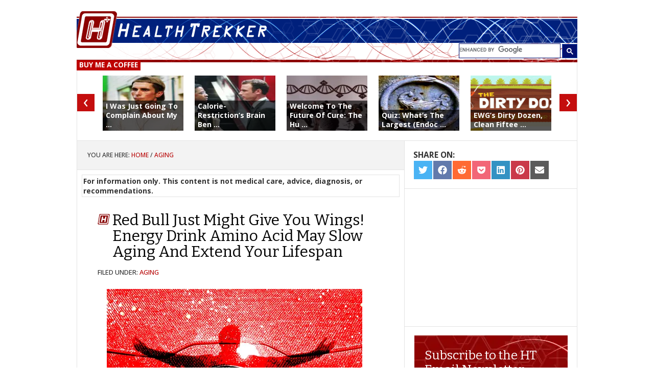

--- FILE ---
content_type: text/html; charset=UTF-8
request_url: https://healthtrekker.net/taurine-aging-longevity
body_size: 25804
content:
<!DOCTYPE html> <html lang="en-US"> <head > <meta charset="UTF-8" /> <meta name="viewport" content="width=device-width, initial-scale=1" /> <link rel="publisher" type="text/html" title="health trekker-the health weblog" href="//healthtrekker.net" /><meta name='robots' content='index, follow, max-image-preview:large, max-snippet:-1, max-video-preview:-1' /> <style>img:is([sizes="auto" i], [sizes^="auto," i]) { contain-intrinsic-size: 3000px 1500px }</style> <title>Red Bull Gives You Wings! Energy Drink Amino May Slow Aging And Extend - HealthTrekker</title> <meta name="description" content="Looks like taurine make you STRONG LIKE BULL! Columbia&#039;s aging research team might be onto a simple lifespan hack almost anyone could do..." /> <link rel="canonical" href="https://healthtrekker.net/taurine-aging-longevity" /> <meta property="og:locale" content="en_US" /> <meta property="og:type" content="article" /> <meta property="og:title" content="Red Bull Gives You Wings! Energy Drink Amino May Slow Aging And Extend - HealthTrekker" /> <meta property="og:description" content="Looks like taurine make you STRONG LIKE BULL! Columbia&#039;s aging research team might be onto a simple lifespan hack almost anyone could do..." /> <meta property="og:url" content="https://healthtrekker.net/taurine-aging-longevity" /> <meta property="og:site_name" content="HealthTrekker - Health And Wellness Tips" /> <meta property="article:publisher" content="https://facebook.com/healthtrekker" /> <meta property="article:published_time" content="2023-06-20T01:19:23+00:00" /> <meta property="article:modified_time" content="2023-08-01T20:03:44+00:00" /> <meta property="og:image" content="https://healthtrekker.b-cdn.net/wp-content/uploads/red-aventador-hood-guy.jpg" /> <meta property="og:image:width" content="500" /> <meta property="og:image:height" content="300" /> <meta property="og:image:type" content="image/jpeg" /> <meta name="author" content="Will" /> <meta name="twitter:card" content="summary_large_image" /> <meta name="twitter:creator" content="@healthtrekker" /> <meta name="twitter:site" content="@healthtrekker" /> <meta name="twitter:label1" content="Written by" /> <meta name="twitter:data1" content="Will" /> <meta name="twitter:label2" content="Est. reading time" /> <meta name="twitter:data2" content="9 minutes" /> <script type="application/ld+json" class="yoast-schema-graph">{"@context":"https://schema.org","@graph":[{"@type":"Article","@id":"https://healthtrekker.net/taurine-aging-longevity#article","isPartOf":{"@id":"https://healthtrekker.net/taurine-aging-longevity"},"author":{"name":"Will","@id":"https://healthtrekker.net/#/schema/person/48e4da7ec3ef2eef71a3c65013715fdb"},"headline":"Red Bull Just Might Give You Wings! Energy Drink Amino Acid May Slow Aging And Extend Your Lifespan","datePublished":"2023-06-20T01:19:23+00:00","dateModified":"2023-08-01T20:03:44+00:00","mainEntityOfPage":{"@id":"https://healthtrekker.net/taurine-aging-longevity"},"wordCount":1685,"commentCount":0,"publisher":{"@id":"https://healthtrekker.net/#organization"},"image":{"@id":"https://healthtrekker.net/taurine-aging-longevity#primaryimage"},"thumbnailUrl":"https://healthtrekker.b-cdn.net/wp-content/uploads/red-aventador-hood-guy.jpg","keywords":["amino acids","live longer","longevity","taurine"],"articleSection":["Aging"],"inLanguage":"en-US","potentialAction":[{"@type":"CommentAction","name":"Comment","target":["https://healthtrekker.net/taurine-aging-longevity#respond"]}]},{"@type":"WebPage","@id":"https://healthtrekker.net/taurine-aging-longevity","url":"https://healthtrekker.net/taurine-aging-longevity","name":"Red Bull Gives You Wings! Energy Drink Amino May Slow Aging And Extend - HealthTrekker","isPartOf":{"@id":"https://healthtrekker.net/#website"},"primaryImageOfPage":{"@id":"https://healthtrekker.net/taurine-aging-longevity#primaryimage"},"image":{"@id":"https://healthtrekker.net/taurine-aging-longevity#primaryimage"},"thumbnailUrl":"https://healthtrekker.b-cdn.net/wp-content/uploads/red-aventador-hood-guy.jpg","datePublished":"2023-06-20T01:19:23+00:00","dateModified":"2023-08-01T20:03:44+00:00","description":"Looks like taurine make you STRONG LIKE BULL! Columbia's aging research team might be onto a simple lifespan hack almost anyone could do...","breadcrumb":{"@id":"https://healthtrekker.net/taurine-aging-longevity#breadcrumb"},"inLanguage":"en-US","potentialAction":[{"@type":"ReadAction","target":["https://healthtrekker.net/taurine-aging-longevity"]}]},{"@type":"ImageObject","inLanguage":"en-US","@id":"https://healthtrekker.net/taurine-aging-longevity#primaryimage","url":"https://healthtrekker.b-cdn.net/wp-content/uploads/red-aventador-hood-guy.jpg","contentUrl":"https://healthtrekker.b-cdn.net/wp-content/uploads/red-aventador-hood-guy.jpg","width":500,"height":300},{"@type":"BreadcrumbList","@id":"https://healthtrekker.net/taurine-aging-longevity#breadcrumb","itemListElement":[{"@type":"ListItem","position":1,"name":"Home","item":"https://healthtrekker.net/"},{"@type":"ListItem","position":2,"name":"Red Bull Just Might Give You Wings! Energy Drink Amino Acid May Slow Aging And Extend Your Lifespan"}]},{"@type":"WebSite","@id":"https://healthtrekker.net/#website","url":"https://healthtrekker.net/","name":"HealthTrekker - Health And Wellness Tips","description":"Health &amp; wellness tips + hacks. -Backed by !SCIENCE! and studies, not bros &amp; Voodoo. Why just survive when you can thrive? Become &quot;The Better You&quot;, 1% at a time – starting today. If you&#039;re already healthy &amp; want to nerd-out on how to get even more rad, HT is the place for you.","publisher":{"@id":"https://healthtrekker.net/#organization"},"potentialAction":[{"@type":"SearchAction","target":{"@type":"EntryPoint","urlTemplate":"https://healthtrekker.net/?s={search_term_string}"},"query-input":{"@type":"PropertyValueSpecification","valueRequired":true,"valueName":"search_term_string"}}],"inLanguage":"en-US"},{"@type":"Organization","@id":"https://healthtrekker.net/#organization","name":"HealthTrekker","url":"https://healthtrekker.net/","logo":{"@type":"ImageObject","inLanguage":"en-US","@id":"https://healthtrekker.net/#/schema/logo/image/","url":"https://healthtrekker.b-cdn.net/wp-content/uploads/FBhtsquare180-2.jpg","contentUrl":"https://healthtrekker.b-cdn.net/wp-content/uploads/FBhtsquare180-2.jpg","width":180,"height":180,"caption":"HealthTrekker"},"image":{"@id":"https://healthtrekker.net/#/schema/logo/image/"},"sameAs":["https://facebook.com/healthtrekker","https://x.com/healthtrekker","https://instagram.com/healthtrekker","https://linkedin.com/healthtrekker","https://pinterest.com/healthtrekker","https://www.youtube.com/c/Healthtrekkernet"]},{"@type":"Person","@id":"https://healthtrekker.net/#/schema/person/48e4da7ec3ef2eef71a3c65013715fdb","name":"Will","image":{"@type":"ImageObject","inLanguage":"en-US","@id":"https://healthtrekker.net/#/schema/person/image/","url":"https://secure.gravatar.com/avatar/ce4eb3cf7117311ddedef85ceb3ea55e?s=96&d=blank&r=pg","contentUrl":"https://secure.gravatar.com/avatar/ce4eb3cf7117311ddedef85ceb3ea55e?s=96&d=blank&r=pg","caption":"Will"},"sameAs":["http://healthtrekker.net"]}]}</script> <link rel='preconnect' href='https://healthtrekker.b-cdn.net' /> <link rel="alternate" type="application/rss+xml" title="HealthTrekker - Health And Wellness Tips &raquo; Feed" href="https://healthtrekker.net/feed" /> <link rel="alternate" type="application/rss+xml" title="HealthTrekker - Health And Wellness Tips &raquo; Comments Feed" href="https://healthtrekker.net/comments/feed" /> <link rel="alternate" type="application/rss+xml" title="HealthTrekker - Health And Wellness Tips &raquo; Red Bull Just Might Give You Wings! Energy Drink Amino Acid May Slow Aging And Extend Your Lifespan Comments Feed" href="https://healthtrekker.net/taurine-aging-longevity/feed" /> <link rel='stylesheet' id='news-pro-theme-css' href='https://healthtrekker.b-cdn.net/wp-content/themes/news-pro/style.css' type='text/css' media='all' /> <link rel='stylesheet' id='wp-block-library-css' href='https://healthtrekker.b-cdn.net/wp-includes/css/dist/block-library/style.min.css' type='text/css' media='all' /> <style id='classic-theme-styles-inline-css' type='text/css'>
/*! This file is auto-generated */
.wp-block-button__link{color:#fff;background-color:#32373c;border-radius:9999px;box-shadow:none;text-decoration:none;padding:calc(.667em + 2px) calc(1.333em + 2px);font-size:1.125em}.wp-block-file__button{background:#32373c;color:#fff;text-decoration:none}
</style> <style id='global-styles-inline-css' type='text/css'>
:root{--wp--preset--aspect-ratio--square: 1;--wp--preset--aspect-ratio--4-3: 4/3;--wp--preset--aspect-ratio--3-4: 3/4;--wp--preset--aspect-ratio--3-2: 3/2;--wp--preset--aspect-ratio--2-3: 2/3;--wp--preset--aspect-ratio--16-9: 16/9;--wp--preset--aspect-ratio--9-16: 9/16;--wp--preset--color--black: #000000;--wp--preset--color--cyan-bluish-gray: #abb8c3;--wp--preset--color--white: #ffffff;--wp--preset--color--pale-pink: #f78da7;--wp--preset--color--vivid-red: #cf2e2e;--wp--preset--color--luminous-vivid-orange: #ff6900;--wp--preset--color--luminous-vivid-amber: #fcb900;--wp--preset--color--light-green-cyan: #7bdcb5;--wp--preset--color--vivid-green-cyan: #00d084;--wp--preset--color--pale-cyan-blue: #8ed1fc;--wp--preset--color--vivid-cyan-blue: #0693e3;--wp--preset--color--vivid-purple: #9b51e0;--wp--preset--gradient--vivid-cyan-blue-to-vivid-purple: linear-gradient(135deg,rgba(6,147,227,1) 0%,rgb(155,81,224) 100%);--wp--preset--gradient--light-green-cyan-to-vivid-green-cyan: linear-gradient(135deg,rgb(122,220,180) 0%,rgb(0,208,130) 100%);--wp--preset--gradient--luminous-vivid-amber-to-luminous-vivid-orange: linear-gradient(135deg,rgba(252,185,0,1) 0%,rgba(255,105,0,1) 100%);--wp--preset--gradient--luminous-vivid-orange-to-vivid-red: linear-gradient(135deg,rgba(255,105,0,1) 0%,rgb(207,46,46) 100%);--wp--preset--gradient--very-light-gray-to-cyan-bluish-gray: linear-gradient(135deg,rgb(238,238,238) 0%,rgb(169,184,195) 100%);--wp--preset--gradient--cool-to-warm-spectrum: linear-gradient(135deg,rgb(74,234,220) 0%,rgb(151,120,209) 20%,rgb(207,42,186) 40%,rgb(238,44,130) 60%,rgb(251,105,98) 80%,rgb(254,248,76) 100%);--wp--preset--gradient--blush-light-purple: linear-gradient(135deg,rgb(255,206,236) 0%,rgb(152,150,240) 100%);--wp--preset--gradient--blush-bordeaux: linear-gradient(135deg,rgb(254,205,165) 0%,rgb(254,45,45) 50%,rgb(107,0,62) 100%);--wp--preset--gradient--luminous-dusk: linear-gradient(135deg,rgb(255,203,112) 0%,rgb(199,81,192) 50%,rgb(65,88,208) 100%);--wp--preset--gradient--pale-ocean: linear-gradient(135deg,rgb(255,245,203) 0%,rgb(182,227,212) 50%,rgb(51,167,181) 100%);--wp--preset--gradient--electric-grass: linear-gradient(135deg,rgb(202,248,128) 0%,rgb(113,206,126) 100%);--wp--preset--gradient--midnight: linear-gradient(135deg,rgb(2,3,129) 0%,rgb(40,116,252) 100%);--wp--preset--font-size--small: 13px;--wp--preset--font-size--medium: 20px;--wp--preset--font-size--large: 36px;--wp--preset--font-size--x-large: 42px;--wp--preset--spacing--20: 0.44rem;--wp--preset--spacing--30: 0.67rem;--wp--preset--spacing--40: 1rem;--wp--preset--spacing--50: 1.5rem;--wp--preset--spacing--60: 2.25rem;--wp--preset--spacing--70: 3.38rem;--wp--preset--spacing--80: 5.06rem;--wp--preset--shadow--natural: 6px 6px 9px rgba(0, 0, 0, 0.2);--wp--preset--shadow--deep: 12px 12px 50px rgba(0, 0, 0, 0.4);--wp--preset--shadow--sharp: 6px 6px 0px rgba(0, 0, 0, 0.2);--wp--preset--shadow--outlined: 6px 6px 0px -3px rgba(255, 255, 255, 1), 6px 6px rgba(0, 0, 0, 1);--wp--preset--shadow--crisp: 6px 6px 0px rgba(0, 0, 0, 1);}:where(.is-layout-flex){gap: 0.5em;}:where(.is-layout-grid){gap: 0.5em;}body .is-layout-flex{display: flex;}.is-layout-flex{flex-wrap: wrap;align-items: center;}.is-layout-flex > :is(*, div){margin: 0;}body .is-layout-grid{display: grid;}.is-layout-grid > :is(*, div){margin: 0;}:where(.wp-block-columns.is-layout-flex){gap: 2em;}:where(.wp-block-columns.is-layout-grid){gap: 2em;}:where(.wp-block-post-template.is-layout-flex){gap: 1.25em;}:where(.wp-block-post-template.is-layout-grid){gap: 1.25em;}.has-black-color{color: var(--wp--preset--color--black) !important;}.has-cyan-bluish-gray-color{color: var(--wp--preset--color--cyan-bluish-gray) !important;}.has-white-color{color: var(--wp--preset--color--white) !important;}.has-pale-pink-color{color: var(--wp--preset--color--pale-pink) !important;}.has-vivid-red-color{color: var(--wp--preset--color--vivid-red) !important;}.has-luminous-vivid-orange-color{color: var(--wp--preset--color--luminous-vivid-orange) !important;}.has-luminous-vivid-amber-color{color: var(--wp--preset--color--luminous-vivid-amber) !important;}.has-light-green-cyan-color{color: var(--wp--preset--color--light-green-cyan) !important;}.has-vivid-green-cyan-color{color: var(--wp--preset--color--vivid-green-cyan) !important;}.has-pale-cyan-blue-color{color: var(--wp--preset--color--pale-cyan-blue) !important;}.has-vivid-cyan-blue-color{color: var(--wp--preset--color--vivid-cyan-blue) !important;}.has-vivid-purple-color{color: var(--wp--preset--color--vivid-purple) !important;}.has-black-background-color{background-color: var(--wp--preset--color--black) !important;}.has-cyan-bluish-gray-background-color{background-color: var(--wp--preset--color--cyan-bluish-gray) !important;}.has-white-background-color{background-color: var(--wp--preset--color--white) !important;}.has-pale-pink-background-color{background-color: var(--wp--preset--color--pale-pink) !important;}.has-vivid-red-background-color{background-color: var(--wp--preset--color--vivid-red) !important;}.has-luminous-vivid-orange-background-color{background-color: var(--wp--preset--color--luminous-vivid-orange) !important;}.has-luminous-vivid-amber-background-color{background-color: var(--wp--preset--color--luminous-vivid-amber) !important;}.has-light-green-cyan-background-color{background-color: var(--wp--preset--color--light-green-cyan) !important;}.has-vivid-green-cyan-background-color{background-color: var(--wp--preset--color--vivid-green-cyan) !important;}.has-pale-cyan-blue-background-color{background-color: var(--wp--preset--color--pale-cyan-blue) !important;}.has-vivid-cyan-blue-background-color{background-color: var(--wp--preset--color--vivid-cyan-blue) !important;}.has-vivid-purple-background-color{background-color: var(--wp--preset--color--vivid-purple) !important;}.has-black-border-color{border-color: var(--wp--preset--color--black) !important;}.has-cyan-bluish-gray-border-color{border-color: var(--wp--preset--color--cyan-bluish-gray) !important;}.has-white-border-color{border-color: var(--wp--preset--color--white) !important;}.has-pale-pink-border-color{border-color: var(--wp--preset--color--pale-pink) !important;}.has-vivid-red-border-color{border-color: var(--wp--preset--color--vivid-red) !important;}.has-luminous-vivid-orange-border-color{border-color: var(--wp--preset--color--luminous-vivid-orange) !important;}.has-luminous-vivid-amber-border-color{border-color: var(--wp--preset--color--luminous-vivid-amber) !important;}.has-light-green-cyan-border-color{border-color: var(--wp--preset--color--light-green-cyan) !important;}.has-vivid-green-cyan-border-color{border-color: var(--wp--preset--color--vivid-green-cyan) !important;}.has-pale-cyan-blue-border-color{border-color: var(--wp--preset--color--pale-cyan-blue) !important;}.has-vivid-cyan-blue-border-color{border-color: var(--wp--preset--color--vivid-cyan-blue) !important;}.has-vivid-purple-border-color{border-color: var(--wp--preset--color--vivid-purple) !important;}.has-vivid-cyan-blue-to-vivid-purple-gradient-background{background: var(--wp--preset--gradient--vivid-cyan-blue-to-vivid-purple) !important;}.has-light-green-cyan-to-vivid-green-cyan-gradient-background{background: var(--wp--preset--gradient--light-green-cyan-to-vivid-green-cyan) !important;}.has-luminous-vivid-amber-to-luminous-vivid-orange-gradient-background{background: var(--wp--preset--gradient--luminous-vivid-amber-to-luminous-vivid-orange) !important;}.has-luminous-vivid-orange-to-vivid-red-gradient-background{background: var(--wp--preset--gradient--luminous-vivid-orange-to-vivid-red) !important;}.has-very-light-gray-to-cyan-bluish-gray-gradient-background{background: var(--wp--preset--gradient--very-light-gray-to-cyan-bluish-gray) !important;}.has-cool-to-warm-spectrum-gradient-background{background: var(--wp--preset--gradient--cool-to-warm-spectrum) !important;}.has-blush-light-purple-gradient-background{background: var(--wp--preset--gradient--blush-light-purple) !important;}.has-blush-bordeaux-gradient-background{background: var(--wp--preset--gradient--blush-bordeaux) !important;}.has-luminous-dusk-gradient-background{background: var(--wp--preset--gradient--luminous-dusk) !important;}.has-pale-ocean-gradient-background{background: var(--wp--preset--gradient--pale-ocean) !important;}.has-electric-grass-gradient-background{background: var(--wp--preset--gradient--electric-grass) !important;}.has-midnight-gradient-background{background: var(--wp--preset--gradient--midnight) !important;}.has-small-font-size{font-size: var(--wp--preset--font-size--small) !important;}.has-medium-font-size{font-size: var(--wp--preset--font-size--medium) !important;}.has-large-font-size{font-size: var(--wp--preset--font-size--large) !important;}.has-x-large-font-size{font-size: var(--wp--preset--font-size--x-large) !important;}
:where(.wp-block-post-template.is-layout-flex){gap: 1.25em;}:where(.wp-block-post-template.is-layout-grid){gap: 1.25em;}
:where(.wp-block-columns.is-layout-flex){gap: 2em;}:where(.wp-block-columns.is-layout-grid){gap: 2em;}
:root :where(.wp-block-pullquote){font-size: 1.5em;line-height: 1.6;}
</style> <link rel='stylesheet' id='wa_chpcs_css_file-css' href='https://healthtrekker.b-cdn.net/wp-content/plugins/carousel-horizontal-posts-content-slider-pro/assets/css/custom-style.css' type='text/css' media='all' /> <link rel='stylesheet' id='wa_chpcs_magnific_style-css' href='https://healthtrekker.b-cdn.net/wp-content/plugins/carousel-horizontal-posts-content-slider-pro/assets/css/magnific-popup/magnific-popup.css' type='text/css' media='all' /> <link rel='stylesheet' id='scriptlesssocialsharing-css' href='https://healthtrekker.b-cdn.net/wp-content/plugins/scriptless-social-sharing/includes/css/scriptlesssocialsharing-style.css' type='text/css' media='all' /> <style id='scriptlesssocialsharing-inline-css' type='text/css'>
.scriptlesssocialsharing__buttons a.button { padding: 9px; flex: 0; }
</style> <style id='akismet-widget-style-inline-css' type='text/css'>

			.a-stats {
				--akismet-color-mid-green: #357b49;
				--akismet-color-white: #fff;
				--akismet-color-light-grey: #f6f7f7;

				max-width: 350px;
				width: auto;
			}

			.a-stats * {
				all: unset;
				box-sizing: border-box;
			}

			.a-stats strong {
				font-weight: 600;
			}

			.a-stats a.a-stats__link,
			.a-stats a.a-stats__link:visited,
			.a-stats a.a-stats__link:active {
				background: var(--akismet-color-mid-green);
				border: none;
				box-shadow: none;
				border-radius: 8px;
				color: var(--akismet-color-white);
				cursor: pointer;
				display: block;
				font-family: -apple-system, BlinkMacSystemFont, 'Segoe UI', 'Roboto', 'Oxygen-Sans', 'Ubuntu', 'Cantarell', 'Helvetica Neue', sans-serif;
				font-weight: 500;
				padding: 12px;
				text-align: center;
				text-decoration: none;
				transition: all 0.2s ease;
			}

			/* Extra specificity to deal with TwentyTwentyOne focus style */
			.widget .a-stats a.a-stats__link:focus {
				background: var(--akismet-color-mid-green);
				color: var(--akismet-color-white);
				text-decoration: none;
			}

			.a-stats a.a-stats__link:hover {
				filter: brightness(110%);
				box-shadow: 0 4px 12px rgba(0, 0, 0, 0.06), 0 0 2px rgba(0, 0, 0, 0.16);
			}

			.a-stats .count {
				color: var(--akismet-color-white);
				display: block;
				font-size: 1.5em;
				line-height: 1.4;
				padding: 0 13px;
				white-space: nowrap;
			}
		
</style> <link rel='stylesheet' id='rpt_front_style-css' href='https://healthtrekker.b-cdn.net/wp-content/plugins/related-posts-thumbnails/assets/css/front.css' type='text/css' media='all' /> <link rel="https://api.w.org/" href="https://healthtrekker.net/wp-json/" /><link rel="alternate" title="JSON" type="application/json" href="https://healthtrekker.net/wp-json/wp/v2/posts/49414" /><link rel="alternate" title="oEmbed (JSON)" type="application/json+oembed" href="https://healthtrekker.net/wp-json/oembed/1.0/embed?url=https%3A%2F%2Fhealthtrekker.net%2Ftaurine-aging-longevity" /> <link rel="alternate" title="oEmbed (XML)" type="text/xml+oembed" href="https://healthtrekker.net/wp-json/oembed/1.0/embed?url=https%3A%2F%2Fhealthtrekker.net%2Ftaurine-aging-longevity&#038;format=xml" /> <script type="text/javascript" src="https://healthtrekker.b-cdn.net/wp-includes/js/jquery/jquery.min.js" id="jquery-core-js"></script> <script type="text/javascript" src="https://healthtrekker.b-cdn.net/wp-includes/js/jquery/jquery-migrate.min.js" id="jquery-migrate-js"></script> <link rel="icon" href="https://healthtrekker.net/favicon.ico" /> <link rel="apple-touch-icon" sizes="120x120" href="/apple-touch-icon-120x120-precomposed.png" /> <link rel="apple-touch-icon" sizes="152x152" href="/apple-touch-icon-152x152-precomposed.png" /> <link rel="icon" sizes="192x192" href="/icon-192x192.png"> <script defer src="https://analytics.ahrefs.com/analytics.js" data-key="P0YS7NqcNlCvH6B4VKtGFw"></script> <style>
			#related_posts_thumbnails li{
				border-right: 1px solid #DDDDDD;
				background-color: #FFFFFF			}
			#related_posts_thumbnails li:hover{
				background-color: #EEEEEF;
			}
			.relpost_content{
				font-size:	px;
				color: 		#8C0303;
			}
			.relpost-block-single{
				background-color: #FFFFFF;
				border-right: 1px solid  #DDDDDD;
				border-left: 1px solid  #DDDDDD;
				margin-right: -1px;
			}
			.relpost-block-single:hover{
				background-color: #EEEEEF;
			}
		</style> </head> <body class="post-template-default single single-post postid-49414 single-format-standard header-full-width content-sidebar genesis-breadcrumbs-visible" itemtype="http://schema.org/Blog"><div class="site-container"><div id="topadbanner"></div><header class="site-header"><div class="wrap"><div class="title-area"><p class="site-title"><a href="https://healthtrekker.net/">HealthTrekker - Health And Wellness Tips</a></p><p class="site-description">Health &amp; wellness tips + hacks. -Backed by !SCIENCE! and studies, not bros &amp; Voodoo. Why just survive when you can thrive? Become &quot;The Better You&quot;, 1% at a time – starting today. If you&#039;re already healthy &amp; want to nerd-out on how to get even more rad, HT is the place for you.</p></div><div class="headerbar"> <div class="cse-branding-form"> <script defer>
  (function() {
    var cx = 'partner-pub-5454443074437509:1050668693';
    var gcse = document.createElement('script'); gcse.type = 'text/javascript'; gcse.async = true;
    gcse.src = (document.location.protocol == 'https:' ? 'https:' : 'http:') +
        '//www.google.com/cse/cse.js?cx=' + cx;
    var s = document.getElementsByTagName('script')[0]; s.parentNode.insertBefore(gcse, s);
  })();
</script> <gcse:searchbox-only resultsUrl="//healthtrekker.net/search-results"></gcse:searchbox-only> </div> <a class="divclick" href="//healthtrekker.net"></a> </div> </div></header><div class="topnav"><a class="carouseltoplink" href="https://www.buymeacoffee.com/healthtrekker" target="new">Buy Me A Coffee</a></div><div class="site-inner"> <style>
		
		#wa_chpcs_image_carousel20880 li img {height:112px;  max-width:initial;}
#wa_chpcs_slider_title20880 {font-family:"Open Sans", Helvetica, Arial, sans-serif; font-weight:600;}
		#wa_chpcs_slider_title20880 { 

			color: rgb(253, 252, 252);

			font-size: 14px;
		}

		#wa_chpcs_image_carousel20880 {

			color: rgb(253, 252, 252);

			font-size: 12px;

			
		}

		#wa_chpcs_image_carousel20880 .wa_chpcs_text_overlay_caption:hover::before {

   			 background-color: rgba(41, 44, 45, 0.85)!important;
		}

		#wa_chpcs_image_carousel20880 .wa_chpcs_prev, #wa_chpcs_image_carousel20880 .wa_chpcs_next,#wa_chpcs_image_carousel20880 .wa_chpcs_prev_v, #wa_chpcs_image_carousel20880 .wa_chpcs_next_v  {

			background: rgb(196, 14, 14);

			color: #fff;

			font-size: 34px;

			line-height: 28px;

			width: 34px;

			height: 34px;

			/* margin-top: -10%; */

			
		}

		#wa_chpcs_image_carousel20880 .wa_chpcs_prev:hover, #wa_chpcs_image_carousel20880 .wa_chpcs_next:hover {

			color: rgb(233, 232, 232);

		}

		#wa_chpcs_pager_20880 a {

			background: rgb(196, 14, 14);

		}

		#wa_chpcs_image_carousel20880 li img {

					}

		#wa_chpcs_image_carousel20880 li img:hover {

					
		</style> <script>
		jQuery(document).ready(function() {      	
			jQuery('#wa_chpcs_foo20880').carouFredSel({				direction: "right",
				align: "center",
				width:'100%',				auto 	: {
				play:false,
				timeoutDuration:5000				},
				scroll : {
				items:5,				fx: "none",
				easing : "linear",
				duration: 500,
								},
				infinite: true,
				circular: false,
									onCreate: function( data ) {
					loadImage();
				},
								prev: {
									onAfter: function( data ) {
					loadImage();
				},
								button  : "#foo20880_prev"
				},
				next: {
									onAfter: function( data ) {
					loadImage();
				},				button  : "#foo20880_next"
				},
				items: {
										   
									},
				pagination: {
				container: '#wa_chpcs_pager_20880'
				}
			}
						,{transition:true }

						);   

			
			//touch swipe
			jQuery("#wa_chpcs_foo20880").swipe({ 
			excludedElements: "button, input, select, textarea, .noSwipe", 
			swipeLeft: function() { 
			jQuery('#wa_chpcs_foo20880').trigger('next', 'auto'); 
			}, 
			swipeRight: function() { 
			jQuery('#wa_chpcs_foo20880').trigger('prev', 'auto'); 
			console.log("swipeRight"); 
			}, 
			tap: function(event, target) { 
			jQuery(target).closest('.wa_chpcs_slider_title').find('a').click(); 
			}
			});

			//lazy loading
						function loadImage() {
			jQuery("img.wa_lazy").lazyload({
			container: jQuery("#wa_chpcs_image_carousel20880")
			});
			}
						//magnific popup
			
			//animation for next and prev
			
		});
		</script> <div class="wa_chpcs_image_carousel" id="wa_chpcs_image_carousel20880"><ul id="wa_chpcs_foo20880" style="height:112px; overflow: hidden;" ><li style="width:168px; height:112px;" id="wa_chpcs_foo_content20880" class="wa_chpcs_foo_content"><div class="wa_chpcs_text_overlay_p_container"><div class="wa_chpcs_text_overlay_caption"><a href="https://healthtrekker.net/was-going-to-complain-about-diet-the-chive-reminded-me-of-christian-bale"><img alt='I Was Just Going To Complain About My ...' class='wa_lazy' id='wa_chpcs_img_20880' data-original='https://healthtrekker.b-cdn.net/wp-content/uploads/christianbalefighterhat500w-162x162.jpg.webp' width='168' height='112' /></a><div class="wa_chpcs_text_overlay_caption_overlay"><div class="wa_chpcs_text_overlay_caption_overlay_title"><br/><div style="color:rgb(253, 252, 252);" class="wa_chpcs_slider_title" id="wa_chpcs_slider_title20880"><a style="color:rgb(253, 252, 252);" style=" text-decoration:none;" href="https://healthtrekker.net/was-going-to-complain-about-diet-the-chive-reminded-me-of-christian-bale">I Was Just Going To Complain About My ...</a></div></div><div class="wa_chpcs_text_overlay_caption_overlay_content"></div></div></div></div></li><li style="width:168px; height:112px;" id="wa_chpcs_foo_content20880" class="wa_chpcs_foo_content"><div class="wa_chpcs_text_overlay_p_container"><div class="wa_chpcs_text_overlay_caption"><a href="https://healthtrekker.net/the-mousechurian-candidate-italians-discover-ancient-chinese-proverb-creates-mighty-mouse-with-mighty-brain"><img alt='Calorie-Restriction&rsquo;s Brain Ben ...' class='wa_lazy' id='wa_chpcs_img_20880' data-original='https://healthtrekker.b-cdn.net/wp-content/uploads/manchurian-candidate-liev-denzel-162x162.jpg.webp' width='168' height='112' /></a><div class="wa_chpcs_text_overlay_caption_overlay"><div class="wa_chpcs_text_overlay_caption_overlay_title"><br/><div style="color:rgb(253, 252, 252);" class="wa_chpcs_slider_title" id="wa_chpcs_slider_title20880"><a style="color:rgb(253, 252, 252);" style=" text-decoration:none;" href="https://healthtrekker.net/the-mousechurian-candidate-italians-discover-ancient-chinese-proverb-creates-mighty-mouse-with-mighty-brain">Calorie-Restriction&rsquo;s Brain Ben ...</a></div></div><div class="wa_chpcs_text_overlay_caption_overlay_content"></div></div></div></div></li><li style="width:168px; height:112px;" id="wa_chpcs_foo_content20880" class="wa_chpcs_foo_content"><div class="wa_chpcs_text_overlay_p_container"><div class="wa_chpcs_text_overlay_caption"><a href="https://healthtrekker.net/future-of-cure-human-epigenome-decoded-enables-future-gene-therapy-cures"><img alt='Welcome To The Future Of Cure: The Hu ...' class='wa_lazy' id='wa_chpcs_img_20880' data-original='https://healthtrekker.b-cdn.net/wp-content/uploads/nature-epigenome-symphony-500x300-162x162.jpg.webp' width='168' height='112' /></a><div class="wa_chpcs_text_overlay_caption_overlay"><div class="wa_chpcs_text_overlay_caption_overlay_title"><br/><div style="color:rgb(253, 252, 252);" class="wa_chpcs_slider_title" id="wa_chpcs_slider_title20880"><a style="color:rgb(253, 252, 252);" style=" text-decoration:none;" href="https://healthtrekker.net/future-of-cure-human-epigenome-decoded-enables-future-gene-therapy-cures">Welcome To The Future Of Cure: The Hu ...</a></div></div><div class="wa_chpcs_text_overlay_caption_overlay_content"></div></div></div></div></li><li style="width:168px; height:112px;" id="wa_chpcs_foo_content20880" class="wa_chpcs_foo_content"><div class="wa_chpcs_text_overlay_p_container"><div class="wa_chpcs_text_overlay_caption"><a href="https://healthtrekker.net/excess-bodyfat-inflammation"><img alt='Quiz: What&rsquo;s The Largest (Endoc ...' class='wa_lazy' id='wa_chpcs_img_20880' data-original='https://healthtrekker.b-cdn.net/wp-content/uploads/ouroboros150.jpg' width='168' height='112' /></a><div class="wa_chpcs_text_overlay_caption_overlay"><div class="wa_chpcs_text_overlay_caption_overlay_title"><br/><div style="color:rgb(253, 252, 252);" class="wa_chpcs_slider_title" id="wa_chpcs_slider_title20880"><a style="color:rgb(253, 252, 252);" style=" text-decoration:none;" href="https://healthtrekker.net/excess-bodyfat-inflammation">Quiz: What&rsquo;s The Largest (Endoc ...</a></div></div><div class="wa_chpcs_text_overlay_caption_overlay_content"></div></div></div></div></li><li style="width:168px; height:112px;" id="wa_chpcs_foo_content20880" class="wa_chpcs_foo_content"><div class="wa_chpcs_text_overlay_p_container"><div class="wa_chpcs_text_overlay_caption"><a href="https://healthtrekker.net/ewg-dirty-dozen-clean-fifteen-fruits-vegetables-infographic"><img alt='EWG&rsquo;s Dirty Dozen, Clean Fiftee ...' class='wa_lazy' id='wa_chpcs_img_20880' data-original='https://healthtrekker.b-cdn.net/wp-content/uploads/dirty-dozen-infographic-500w-162x162.gif' width='168' height='112' /></a><div class="wa_chpcs_text_overlay_caption_overlay"><div class="wa_chpcs_text_overlay_caption_overlay_title"><br/><div style="color:rgb(253, 252, 252);" class="wa_chpcs_slider_title" id="wa_chpcs_slider_title20880"><a style="color:rgb(253, 252, 252);" style=" text-decoration:none;" href="https://healthtrekker.net/ewg-dirty-dozen-clean-fifteen-fruits-vegetables-infographic">EWG&rsquo;s Dirty Dozen, Clean Fiftee ...</a></div></div><div class="wa_chpcs_text_overlay_caption_overlay_content"></div></div></div></div></li><li style="width:168px; height:112px;" id="wa_chpcs_foo_content20880" class="wa_chpcs_foo_content"><div class="wa_chpcs_text_overlay_p_container"><div class="wa_chpcs_text_overlay_caption"><a href="https://healthtrekker.net/karolinska-institute-confirms-that-for-staying-a-weight-loss-champ-nutrition-is-still-muhammad-ali"><img alt='Weight-Loss Champ Confirmed By Karoli ...' class='wa_lazy' id='wa_chpcs_img_20880' data-original='https://healthtrekker.b-cdn.net/wp-content/uploads/winner460-162x162.jpg.webp' width='168' height='112' /></a><div class="wa_chpcs_text_overlay_caption_overlay"><div class="wa_chpcs_text_overlay_caption_overlay_title"><br/><div style="color:rgb(253, 252, 252);" class="wa_chpcs_slider_title" id="wa_chpcs_slider_title20880"><a style="color:rgb(253, 252, 252);" style=" text-decoration:none;" href="https://healthtrekker.net/karolinska-institute-confirms-that-for-staying-a-weight-loss-champ-nutrition-is-still-muhammad-ali">Weight-Loss Champ Confirmed By Karoli ...</a></div></div><div class="wa_chpcs_text_overlay_caption_overlay_content"></div></div></div></div></li><li style="width:168px; height:112px;" id="wa_chpcs_foo_content20880" class="wa_chpcs_foo_content"><div class="wa_chpcs_text_overlay_p_container"><div class="wa_chpcs_text_overlay_caption"><a href="https://healthtrekker.net/u-copenhagen-danish-study-discovers-moderate-exercise-burns-more-calories-greater-fat-weight-loss-counterintuitive-bonus"><img alt='Fat-Loss Freakonomics: Exercise Less, ...' class='wa_lazy' id='wa_chpcs_img_20880' data-original='https://healthtrekker.b-cdn.net/wp-content/uploads/minions-what-meme500x300-162x162.jpg.webp' width='168' height='112' /></a><div class="wa_chpcs_text_overlay_caption_overlay"><div class="wa_chpcs_text_overlay_caption_overlay_title"><br/><div style="color:rgb(253, 252, 252);" class="wa_chpcs_slider_title" id="wa_chpcs_slider_title20880"><a style="color:rgb(253, 252, 252);" style=" text-decoration:none;" href="https://healthtrekker.net/u-copenhagen-danish-study-discovers-moderate-exercise-burns-more-calories-greater-fat-weight-loss-counterintuitive-bonus">Fat-Loss Freakonomics: Exercise Less, ...</a></div></div><div class="wa_chpcs_text_overlay_caption_overlay_content"></div></div></div></div></li><li style="width:168px; height:112px;" id="wa_chpcs_foo_content20880" class="wa_chpcs_foo_content"><div class="wa_chpcs_text_overlay_p_container"><div class="wa_chpcs_text_overlay_caption"><a href="https://healthtrekker.net/new-years-dieting-gem-the-hackers-diet"><img alt='New Year&rsquo;s Dieting Gem: The Hac ...' class='wa_lazy' id='wa_chpcs_img_20880' data-original='https://healthtrekker.b-cdn.net/wp-content/uploads/tftscreen2-150-144x144.jpg.webp' width='168' height='112' /></a><div class="wa_chpcs_text_overlay_caption_overlay"><div class="wa_chpcs_text_overlay_caption_overlay_title"><br/><div style="color:rgb(253, 252, 252);" class="wa_chpcs_slider_title" id="wa_chpcs_slider_title20880"><a style="color:rgb(253, 252, 252);" style=" text-decoration:none;" href="https://healthtrekker.net/new-years-dieting-gem-the-hackers-diet">New Year&rsquo;s Dieting Gem: The Hac ...</a></div></div><div class="wa_chpcs_text_overlay_caption_overlay_content"></div></div></div></div></li><li style="width:168px; height:112px;" id="wa_chpcs_foo_content20880" class="wa_chpcs_foo_content"><div class="wa_chpcs_text_overlay_p_container"><div class="wa_chpcs_text_overlay_caption"><a href="https://healthtrekker.net/does-being-fat-make-you-fatter"><img alt='Weight Loss Difficulty: Does Being Fa ...' class='wa_lazy' id='wa_chpcs_img_20880' data-original='https://healthtrekker.b-cdn.net/wp-content/uploads/exitramphelix-144x144.jpg.webp' width='168' height='112' /></a><div class="wa_chpcs_text_overlay_caption_overlay"><div class="wa_chpcs_text_overlay_caption_overlay_title"><br/><div style="color:rgb(253, 252, 252);" class="wa_chpcs_slider_title" id="wa_chpcs_slider_title20880"><a style="color:rgb(253, 252, 252);" style=" text-decoration:none;" href="https://healthtrekker.net/does-being-fat-make-you-fatter">Weight Loss Difficulty: Does Being Fa ...</a></div></div><div class="wa_chpcs_text_overlay_caption_overlay_content"></div></div></div></div></li><li style="width:168px; height:112px;" id="wa_chpcs_foo_content20880" class="wa_chpcs_foo_content"><div class="wa_chpcs_text_overlay_p_container"><div class="wa_chpcs_text_overlay_caption"><a href="https://healthtrekker.net/artificial-sweeteners-wreak-havoc-gut-microbes-raise-blood-sugar-anyway"><img alt='No Free Lunch, Apparently: Artificial ...' class='wa_lazy' id='wa_chpcs_img_20880' data-original='https://healthtrekker.b-cdn.net/wp-content/uploads/invisible-sandwich-orig500x300-162x162.jpg.webp' width='168' height='112' /></a><div class="wa_chpcs_text_overlay_caption_overlay"><div class="wa_chpcs_text_overlay_caption_overlay_title"><br/><div style="color:rgb(253, 252, 252);" class="wa_chpcs_slider_title" id="wa_chpcs_slider_title20880"><a style="color:rgb(253, 252, 252);" style=" text-decoration:none;" href="https://healthtrekker.net/artificial-sweeteners-wreak-havoc-gut-microbes-raise-blood-sugar-anyway">No Free Lunch, Apparently: Artificial ...</a></div></div><div class="wa_chpcs_text_overlay_caption_overlay_content"></div></div></div></div></li><li style="width:168px; height:112px;" id="wa_chpcs_foo_content20880" class="wa_chpcs_foo_content"><div class="wa_chpcs_text_overlay_p_container"><div class="wa_chpcs_text_overlay_caption"><a href="https://healthtrekker.net/cookie-monster-philosophical-shower-thoughts-about-nutrition-stoner-stanley"><img alt='Video: Cookie Monster Waxes Philosoph ...' class='wa_lazy' id='wa_chpcs_img_20880' data-original='https://healthtrekker.b-cdn.net/wp-content/uploads/mashable-ss-cookie-monster-showerthoughts-met500x300-162x162.jpg.webp' width='168' height='112' /></a><div class="wa_chpcs_text_overlay_caption_overlay"><div class="wa_chpcs_text_overlay_caption_overlay_title"><br/><div style="color:rgb(253, 252, 252);" class="wa_chpcs_slider_title" id="wa_chpcs_slider_title20880"><a style="color:rgb(253, 252, 252);" style=" text-decoration:none;" href="https://healthtrekker.net/cookie-monster-philosophical-shower-thoughts-about-nutrition-stoner-stanley">Video: Cookie Monster Waxes Philosoph ...</a></div></div><div class="wa_chpcs_text_overlay_caption_overlay_content"></div></div></div></div></li><li style="width:168px; height:112px;" id="wa_chpcs_foo_content20880" class="wa_chpcs_foo_content"><div class="wa_chpcs_text_overlay_p_container"><div class="wa_chpcs_text_overlay_caption"><a href="https://healthtrekker.net/dieting-gem-the-mixed-signals-of-thirst-and-hunger"><img alt='Dieting Gem: The Mixed Signals of Thi ...' class='wa_lazy' id='wa_chpcs_img_20880' data-original='https://healthtrekker.b-cdn.net/wp-content/uploads/desertstarfish150-144x144.jpg.webp' width='168' height='112' /></a><div class="wa_chpcs_text_overlay_caption_overlay"><div class="wa_chpcs_text_overlay_caption_overlay_title"><br/><div style="color:rgb(253, 252, 252);" class="wa_chpcs_slider_title" id="wa_chpcs_slider_title20880"><a style="color:rgb(253, 252, 252);" style=" text-decoration:none;" href="https://healthtrekker.net/dieting-gem-the-mixed-signals-of-thirst-and-hunger">Dieting Gem: The Mixed Signals of Thi ...</a></div></div><div class="wa_chpcs_text_overlay_caption_overlay_content"></div></div></div></div></li><li style="width:168px; height:112px;" id="wa_chpcs_foo_content20880" class="wa_chpcs_foo_content"><div class="wa_chpcs_text_overlay_p_container"><div class="wa_chpcs_text_overlay_caption"><a href="https://healthtrekker.net/how-to-live-to-be-100"><img alt='How To Live To Be 100: Diet, Fitness, ...' class='wa_lazy' id='wa_chpcs_img_20880' data-original='https://healthtrekker.b-cdn.net/wp-content/uploads/kung-fu-master-teaching-student-pushup-500x300-162x162.jpg.webp' width='168' height='112' /></a><div class="wa_chpcs_text_overlay_caption_overlay"><div class="wa_chpcs_text_overlay_caption_overlay_title"><br/><div style="color:rgb(253, 252, 252);" class="wa_chpcs_slider_title" id="wa_chpcs_slider_title20880"><a style="color:rgb(253, 252, 252);" style=" text-decoration:none;" href="https://healthtrekker.net/how-to-live-to-be-100">How To Live To Be 100: Diet, Fitness, ...</a></div></div><div class="wa_chpcs_text_overlay_caption_overlay_content"></div></div></div></div></li><li style="width:168px; height:112px;" id="wa_chpcs_foo_content20880" class="wa_chpcs_foo_content"><div class="wa_chpcs_text_overlay_p_container"><div class="wa_chpcs_text_overlay_caption"><a href="https://healthtrekker.net/video-gabriele-oettingen-woop-system-goal-achievement-discourages-pure-positive-fantasizing-encourages-obstacle-assessment-workarounds-planning"><img alt='Video: The Science Of Us Intros The S ...' class='wa_lazy' id='wa_chpcs_img_20880' data-original='https://healthtrekker.b-cdn.net/wp-content/uploads/gold-aa-battery-top-positive-500x300-162x162.jpg.webp' width='168' height='112' /></a><div class="wa_chpcs_text_overlay_caption_overlay"><div class="wa_chpcs_text_overlay_caption_overlay_title"><br/><div style="color:rgb(253, 252, 252);" class="wa_chpcs_slider_title" id="wa_chpcs_slider_title20880"><a style="color:rgb(253, 252, 252);" style=" text-decoration:none;" href="https://healthtrekker.net/video-gabriele-oettingen-woop-system-goal-achievement-discourages-pure-positive-fantasizing-encourages-obstacle-assessment-workarounds-planning">Video: The Science Of Us Intros The S ...</a></div></div><div class="wa_chpcs_text_overlay_caption_overlay_content"></div></div></div></div></li><li style="width:168px; height:112px;" id="wa_chpcs_foo_content20880" class="wa_chpcs_foo_content"><div class="wa_chpcs_text_overlay_p_container"><div class="wa_chpcs_text_overlay_caption"><a href="https://healthtrekker.net/little-blue-pill-my-all-a-guy-needs-is-an-eva-green"><img alt='Little Blue Pill, My ****! All A Guy ...' class='wa_lazy' id='wa_chpcs_img_20880' data-original='https://healthtrekker.b-cdn.net/wp-content/uploads/vs-swim2013candice-s460-162x162.jpg.webp' width='168' height='112' /></a><div class="wa_chpcs_text_overlay_caption_overlay"><div class="wa_chpcs_text_overlay_caption_overlay_title"><br/><div style="color:rgb(253, 252, 252);" class="wa_chpcs_slider_title" id="wa_chpcs_slider_title20880"><a style="color:rgb(253, 252, 252);" style=" text-decoration:none;" href="https://healthtrekker.net/little-blue-pill-my-all-a-guy-needs-is-an-eva-green">Little Blue Pill, My ****! All A Guy ...</a></div></div><div class="wa_chpcs_text_overlay_caption_overlay_content"></div></div></div></div></li></ul><div class="wa_chpcs_clearfix"></div><a class="wa_chpcs_prev" id="foo20880_prev" href="#"><span>‹</span></a><a class="wa_chpcs_next" id="foo20880_next" href="#"><span>›</span></a></div><div class="content-sidebar-wrap"><main class="content" id="content"><div class="breadcrumb">You are here: <span class="breadcrumb-link-wrap"><a class="breadcrumb-link" href="https://healthtrekker.net/"><span class="breadcrumb-link-text-wrap">Home</span></a><meta ></span> <span aria-label="breadcrumb separator">/</span> <span class="breadcrumb-link-wrap"><a class="breadcrumb-link" href="https://healthtrekker.net/category/aging"><span class="breadcrumb-link-text-wrap">Aging</span></a><meta ></span></div><div class="termst"><strong>For information only. This content is not medical care, advice, diagnosis, or recommendations.</strong></div><article class="post-49414 post type-post status-publish format-standard has-post-thumbnail category-aging tag-amino-acids tag-live-longer tag-longevity tag-taurine entry" aria-label="Red Bull Just Might Give You Wings! Energy Drink Amino Acid May Slow Aging And Extend Your Lifespan" itemscope itemtype="http://schema.org/BlogPosting" itemprop="blogPost"><header class="entry-header"><h1 class="entry-title">Red Bull Just Might Give You Wings! Energy Drink Amino Acid May Slow Aging And Extend Your Lifespan</h1> <p class="entry-meta"><span class="entry-categories">Filed Under: <a href="https://healthtrekker.net/category/aging" rel="category tag">Aging</a></span></p></header><div class="entry-content"><meta itemprop="dateModified" content="2023-08-01T16:03:44-04:00" /><meta itemprop="mainEntityOfPage" content="https://healthtrekker.net/taurine-aging-longevity" /><div itemprop="image" itemscope itemtype="https://schema.org/ImageObject" style="display:none"><a href="https://healthtrekker.net/taurine-aging-longevity"><img width="500" height="300" src="https://healthtrekker.b-cdn.net/wp-content/uploads/red-aventador-hood-guy.jpg.webp" class="alignleft post-image entry-image" alt="Red Bull Just Might Give You Wings! Energy Drink Amino Acid May Slow Aging And Extend Your Lifespan" decoding="async" srcset="https://healthtrekker.b-cdn.net/wp-content/uploads/red-aventador-hood-guy.jpg.webp 500w, https://healthtrekker.b-cdn.net/wp-content/uploads/red-aventador-hood-guy-300x180.jpg.webp 300w" sizes="(max-width: 500px) 100vw, 500px" /></a><meta itemprop="url" content="https://healthtrekker.b-cdn.net/wp-content/uploads/red-aventador-hood-guy.jpg"><meta itemprop="width" content="500"><meta itemprop="height" content="300"></div><div class="entryimg1"><img decoding="async" src="https://healthtrekker.b-cdn.net/wp-content/uploads/red-aventador-hood-guy.jpg.webp" width="500" height="300" alt="taurine aging longevity man arms out red lamborghini" itemprop="image" /></div> <p class="wp-caption-text">Photos: <a href="https://unsplash.com/@zacdurant" target="new" itemprop="citation" rel="noopener">Zac Durant</a>, <a href="https://unsplash.com/@john_cameron" target="new" itemprop="citation" rel="noopener">John Cameron</a></p> <h2 class="entryexck">Looks Like Taurine Make You STRONG LIKE BULL!:</h2> <p>Humanity has done some pretty stupid stuff in the past. </p> <p>Whether it&#8217;s trying to use &#8220;Pyramid Power&#8221; to keep houseplants alive without water,</p> <p>Giving LSD to animals, or teaching rats to understand backwards-Japanese.</p> <p>We&#8217;ve certainly tried a lot of stupid stuff, some in the spirit of evolution, some that seemed destined to win a Darwin Award. </p> <p>But the quest for The Fountain Of Youth is one of our smarter pursuits. </p> <p>And Science has helped a lot, finding out great stuff about <a href="https://healthtrekker.net/tag/ultra-processed-food" target="new" itemprop="citation" rel="noopener">Ultra-Processed Foods</a>, <a href="https://healthtrekker.net/tag/sugar" target="new" itemprop="citation" rel="noopener">Sugar</a>, and <a href="https://healthtrekker.net/tag/intermittent-fasting" target="new" itemprop="citation" rel="noopener">Intermittent-Fasting</a>. </p> <p>But a Columbia team might be onto another simple patch that almost anyone could do as time marches on&#8230;<br /> <a href="https://www.youtube.com/watch?v=pxezhGnCClQ" title="Watch On YouTube"><i class="fa fa-youtube-play teasicony"></i></a><a href="https://podcasts.apple.com/us/podcast/red-bull-just-might-give-you-wings-energy-drink-amino/id1585715890?i=1000623065822" title="Listen On Apple Podcasts"><img loading="lazy" decoding="async" class="teasicon2" src="https://healthtrekker.b-cdn.net/wp-content/uploads/apple-podcast.png.webp" width="22" height="22" alt="apple podcasts icon"/></a><br /> </p> <div class="inentryadtr2 adsense"><script async src="//pagead2.googlesyndication.com/pagead/js/adsbygoogle.js"></script><ins class="adsbygoogle" data-ad-client="ca-pub-5454443074437509" data-ad-slot="4066601351" data-ad-format="auto"></ins></div> <p><script>(adsbygoogle = window.adsbygoogle || []).push({});</script></p> <h2 class="entrybodyb">The Short Answer:</h2> <ul> <li>Humanity has tried some stupid experiments.</li> <li>However, searching for The Fountain Of Youth is actually a great one.</li> <li>Bad habits don&#8217;t seem to account for all the malfunctions of aging.</li> <li>For example, the body loses some of its internal signaling ability over time.</li> <li>But researchers like Dr. David Sinclair think Aging is a disease that can be fought.</li> <li>Columbia&#8217;s Vijay Yadav&#8217;s team found that our bodies also stop making a lot of Taurine as we age, too.</li> <li>This can decline as much as 80%+ over a lifetime.</li> <li>Healthy animals have the same problem, too.</li> <li>In tests on (human-equivalent) 45 year-old mice, their lifespans were increased up to 12% with supplemental taurine.</li> <li>Their physical health was also better by almost every single metric imaginable.</li> <li>They were also healthier right down at the cellular &#038; genetic-levels, too.</li> <li>Studies on 12,000 EU participants with higher taurine levels showed many improved markers of health.</li> <li>Exercised muscle tissue does some amazing things.</li> <li>This includes immediate production of more taurine in every body-type except obese people after a workout on a stationary bike.</li> <li>The researchers have yet to measure the effects of adults taking supplements.</li> <li>The doses they used in animal studies are extremely-high and inadvisable until that study comes out with specifics that have no side-effects.</li> </ul> <p>Read on to find out the details&#8230;</p> <div id="tochead" onclick="showhide('TOC');"> <h4>&rarr; Show/Hide Table Of Contents &larr;</h2> </div> <div id="TOC" style="display:none;"> <ul> <li><a href="#entsec1" class="entsec">The Slings And Arrows Of Outrageous Function:</a></li> <li><a href="#entsec2" class="entsec">Columbia Finds Mysterious Slowdown Of One Amino:</a></li> <li><a href="#entsec3" class="entsec">Simple Supplements To Your Existential Rescue?:</a></li> <li><a href="#entsec4" class="entsec">Somehow The Results Are Better Than Just Lifespan!:</a></li> <li><a href="#entsec5" class="entsec">The Benefits Go All The Way Down To The Cellular-Level:</a></li> <li><a href="#entsec6" class="entsec">That&#8217;s Fine For Test Animals, But What About, You Know-Humans?!:</a></li> <li><a href="#entsec7" class="entsec">The Magic Of Muscle And Exercise Comes Back Again:</a></li> <li><a href="#entsec8" class="entsec">Carnosine And The Powerful Drug That Is Exercise:</a></li> <li><a href="#entsec9" class="entsec">Exercise Creates Taurine Where There Once Was None!-BOOM!:</a></li> <li><a href="#entsec10" class="entsec">Next Steps. Will Human Trials With Supplementation Work?:</a></li> <li><a href="#entsec11" class="entsec">With No Anti-Aging Dosage Yet, Caution Is A Great Idea:</a></li> <li><a href="#reflinks" class="entsec">References &#038; Links:</a></li> </ul> </div> <p class="CRH"> <h2 class="entrybodyb"><a name="entsec1" class="entsec">The Slings And Arrows Of Outrageous Function:</a></h2> <p>For some unfair set of reasons, the human body starts to malfunction as we age. </p> <p>Some of this might be down to lifestyle factors like drinking, smoking, diet-choice and becoming overweight or obese.</p> <p>But other parts of it seem to be an unfair degradation in the performance of our systems. </p> <p>We previously talked about how <a href="https://healthtrekker.net/tag/young-blood-transfusion" target="new" itemprop="citation" rel="noopener">the blood-transfusion crazies</a> might be onto something. </p> <p>Because <a href="https://healthtrekker.net/aging-muscle-repair-young-blood-evs" target="new" itemprop="citation" rel="noopener">the body stops making signal-carriers for the bloodstream</a> as part of that &#8220;Disease Of Aging&#8221; as Dr. David Sinclair calls it.</p> <p>The loss of these &#8220;EVs&#8221; is not the only thing the body stops making.</p> <p class="CRH"> <h2 class="entrybodyb"><a name="entsec2" class="entsec">Columbia Finds Mysterious Slowdown Of One Amino:</a></h2> <p>Columbia researcher Vijay Yadav&#8217;s team also found the body really slows down production of the amino acid Taurine with age, too. </p> <p>In fact, he found out years ago that out of all the aminos in the samples he examined, that Taurine was conspicuously lowest in concentration for older people. </p> <p>And these are serious numbers. The amount from young to old can decrease as much as 80%!</p> <p>These age-associated deficiencies also occur in animals, too. </p> <p>Furthermore, taurine deficiency is associated with vision, kidney, and in some cases, neurological dysfunction.</p> <p class="CRH"> <h2 class="entrybodyb"><a name="entsec3" class="entsec">Simple Supplements To Your Existential Rescue?:</a></h2> <p>So then the $64,000.00 anti-aging question becomes, &#8220;Can you just supplement your way out of this?&#8221;</p> <p>Is it just an indicator of some larger problem, or is it a part of the process? </p> <p>So in a test of about 250 mice that were about 45 years old in human terms, the team gave one group daily taurine and the control group none. </p> <p>By the end of the test, this had increased the <a href="https://healthtrekker.net/tag/longevity" target="new" itemprop="citation" rel="noopener">lifespan</a> of the supplemented mice by 12% in females and 10% in males. </p> <p>This would equate to about 7 human years. </p> <p>But wait, it gets better!</p> <p class="CRH"> <h2 class="entrybodyb"><a name="entsec4" class="entsec">Somehow The Results Are Better Than Just Lifespan!:</a></h2> <p>Because when they ran tests to examine the health effects divorced from lifespan increase, the results were still more encouraging. </p> <p>The mice and monkeys appeared to be healthier in a variety of different ways. </p> <p>The mice had:<br /> <strong>1)</strong> Less weight-gain<br /> <strong>1a)</strong> Lower insulin-resistance<br /> <strong>2)</strong> More energy<br /> <strong>3)</strong> Higher bone density<br /> <strong>4)</strong> Higher endurance<br /> <strong>5)</strong> Greater strength<br /> <strong>6)</strong> Less depressive symptoms<br /> <strong>7)</strong> Lower anxiety<br /> <strong>8)</strong> More youthful immune system<br /> <strong>9)</strong> Better coordination<br /> <strong>10)</strong> Better memory</p> <p>The monkeys had similar results, including better blood-sugar levels.</p> <p class="CRH"> <h2 class="entrybodyb"><a name="entsec5" class="entsec">The Benefits Go All The Way Down To The Cellular-Level:</a></h2> <p>At a deeper level, the mice also reaped these benefits in their cells:</p> <p><strong>1)</strong> Reduced number of <a href="https://healthtrekker.net/zombie-cells-removed-reduced-alzheimers" target="new" itemprop="citation" rel="noopener">Zombie Cells</a><br /> <strong>2)</strong> Increased number of stem-cells in some areas<br /> <strong>3)</strong> Improved mitochondria performance<br /> <strong>4)</strong> Reduced DNA damage<br /> <strong>5)</strong> Greater cell lifespan<br /> <strong>6)</strong> Improved nutrient utilization</p> <p>And in one of the more encouraging study efforts of late, the team didn&#8217;t just stop at mice and monkeys!</p> <p class="CRH"> <h2 class="entrybodyb"><a name="entsec6" class="entsec">That&#8217;s Fine For Test Animals, But What About, You Know-Humans?!:</a></h2> <p>Because after the animal tests, they checked in on humans. </p> <p>In an analysis of data from the EPIC-Norfolk study, the team looked at info on about 12,000 EU adults. </p> <p>And those who had higher levels of the cow-themed amino in their blood also had:</p> <p><strong>1)</strong> Lower BMI<br /> <strong>2)</strong> Lower waist-to-hip ratios<br /> <strong>3)</strong> Less abdominal obesity<br /> <strong>4)</strong> Lower incidence of type-2 diabetes<br /> <strong>5)</strong> Better blood-sugar levels just like the monkeys<br /> <strong>6)</strong> [very likely] Lower inflammation, via markers like CRP</p> <p>But even given all that, the researchers make a point of saying that so far all they can say about this is correlation and not causation. </p> <p>-Which may be revealed in the next set of tests they did.</p> <p class="CRH"> <h2 class="entrybodyb"><a name="entsec7" class="entsec">The Magic Of Muscle And Exercise Comes Back Again:</a></h2> <p>As an intro to that, we found out a short while ago that <a href="https://healthtrekker.net/muscle-exercise-anti-inflammatory" target="new" itemprop="citation" rel="noopener">exercised muscle tissue is anti-inflammatory</a>.</p> <p>-So much so, that it blocks <strong>the exact same channel</strong> as the prescription drugs for it!</p> <p>We also noted another amazing property of muscle in that post. </p> <p>There is an amino acid that is concentrated exclusively in muscle that does amazing stuff like blocking a certain type of aging called, &#8220;glycation&#8221;.</p> <p>-This is the exact same type of blocking that all the billionaires taking Metformin are doing when they take that pill to try to live 20+ years longer.</p> <p class="CRH"> <h2 class="entrybodyb"><a name="entsec8" class="entsec">Carnosine And The Powerful Drug That Is Exercise:</a></h2> <p>That amino acid, Carnosine, turns into what&#8217;s called a &#8220;sacrificial peptide&#8221; to stop the damage from high blood-sugar events. </p> <p>So as you can now guess, if pros like <a href="https://healthtrekker.net/doc-mike-evans-lays-down-the-law-on-health-in-23-12-hours" target="new" itemprop="citation" rel="noopener">Dr. Mike Evans</a> can say things like &#8220;exercise is one of the most powerful drugs we have&#8221;.</p> <p>Then perhaps there&#8217;s an exercise angle that could be explored if it&#8217;s so great and muscle-tissue itself is starting to look more awesome by the day?</p> <p>Well, they went out and found that previous work, too.</p> <p class="CRH"> <h2 class="entrybodyb"><a name="entsec9" class="entsec">Exercise Creates Taurine Where There Once Was None!-BOOM!:</a></h2> <p>And wouldn&#8217;t you know it, </p> <p>Healthy, athletic, and sedentary individuals of normal weight all showed improvements!</p> <p>More or less immediately, they increased their taurine levels after a bout of exercise on a stationary bike. </p> <p>Obese individuals took a little longer at 24 weeks. </p> <p>So we now know another angle by which our old friend <a href="https://healthtrekker.net/category/exercise" target="new" itemprop="citation" rel="noopener">exercise is simply amazing</a>. </p> <p>(not to mention its effects on depression, dementia, longevity, etc. etc. etc.)</p> <p>It&#8217;s hard to say how much of the benefit of it comes from taurine production, because the inputs and outputs of it are so complex.</p> <p class="CRH"> <h2 class="entrybodyb"><a name="entsec10" class="entsec">Next Steps. Will Human Trials With Supplementation Work?:</a></h2> <p>Next up on the menu of course is for the researchers to grab some Red Bull and do the human trials with <a href="https://healthtrekker.net/category/vitaminssupplements" target="new" itemprop="citation" rel="noopener">supplementation</a> to see if it works. </p> <p>Finding out what the effective dosage is by age-bracket would also be nice. </p> <p>There are some complications however, because even if they did find the answers, it doesn&#8217;t mean taurine is a panacea. </p> <p>You probably don&#8217;t want to have a crappy diet and exercise plan and just pop a pill to try to fix it.</p> <p>-Except that this is America, and that is almost certainly what civilian, non-HT people would go and do. </p> <p>Another wrinkle in the story comes from people on <a href="https://healthtrekker.net/tag/vegetarian" target="new" itemprop="citation" rel="noopener">Vegetarian or Vegan</a> diets. </p> <p>They just won&#8217;t get enough of the building-blocks to have enough taurine, because it&#8217;s made out of other aminos found in protein-sources. </p> <p>So in that special case, there is an argument for one more thing the vegetable crowd might want to supplement. </p> <p>(luckily, there is a little taurine in nuts &#038; seeds)</p> <p class="CRH"> <h2 class="entrybodyb"><a name="entsec11" class="entsec">With No Anti-Aging Dosage Yet, Caution Is A Great Idea:</a></h2> <p>And on one final note before you all rush out there to grab some and go to a 12-hour rave in Glastonbury, England,</p> <p>The amino is is actually added to baby-food, because the little ones can&#8217;t yet make their own at that age. </p> <p>So then how dangerous could it really be? </p> <p>But do note that the amounts used in the study are super high, and I don&#8217;t think we really know yet what that will do to humans. </p> <p>Even if you look at the commonly-used ranges on <a href="https://www.drugs.com/npp/taurine.html" target="new" itemprop="citation" rel="noopener">drugs.com</a>, the study doses of 1g/kg of body-weight could equate to more than 10x the ones on that page. </p> <p>So, even if it is in pursuit of the extension of both lifespan and healthspan, take it easy out there okay? </p> <p>Until the next study comes out and tells us exactly how much, grab a Red Bull, put on your wings, monster an exercise bike and fight back against the vicissitudes of the disease we know as Aging!<br /> <br clear="all" /></p> <h2 class="entrybodyb"><a name="reflinks" class="entsec">References &#038; Links:</a></h2> <p>&bull; Source: <a href="https://www.cuimc.columbia.edu/news/taurine-may-be-key-longer-and-healthier-life" target="new" itemprop="citation" rel="noopener">Columbia</a><br /> &bull; More Coverage: <a href="https://www.drugs.com/npp/taurine.html" target="new" itemprop="citation" rel="noopener">Drugs.com</a><br /> &bull; Source Study: <a href="https://www.science.org/doi/10.1126/science.abn9257" target="new" itemprop="citation" rel="noopener">Science &#8211; Taurine deficiency as a driver of aging</a><br /> <img loading="lazy" decoding="async" src="https://healthtrekker.b-cdn.net/wp-content/uploads/red-aventador-hood-guy-pt.jpg.webp" width="400" height="600" alt="taurine aging longevity man arms out red lamborghini" itemprop="image" style="display:none;" /></p> <img width="400" height="600" src="https://healthtrekker.b-cdn.net/wp-content/uploads/red-aventador-hood-guy-pt.jpg.webp" class="scriptless__pinterest-image" alt="Red Bull Just Might Give You Wings! Energy Drink Amino Acid May Slow Aging And Extend Your Lifespan" data-pin-media="true" style="display:none;" srcset="https://healthtrekker.b-cdn.net/wp-content/uploads/red-aventador-hood-guy-pt.jpg.webp 400w, https://healthtrekker.b-cdn.net/wp-content/uploads/red-aventador-hood-guy-pt-200x300.jpg.webp 200w" sizes="(max-width: 400px) 100vw, 400px" /> <div itemprop="publisher" itemscope itemtype="https://schema.org/Organization"><div itemprop="logo" itemscope itemtype="https://schema.org/ImageObject"><meta itemprop="url" content="https://healthtrekker.b-cdn.net/wp-content/uploads/FBhtsquare180-2.jpg"><meta itemprop="width" content="180"><meta itemprop="height" content="180"></div><meta itemprop="name" content="HealthTrekker"></div></div><footer class="entry-footer"><p class="entry-meta"><span class="iesp"><span class="ue">Before you go: please <a href="http://www.facebook.com/sharer/sharer.php?s=100&amp;p[url]=https://healthtrekker.net/taurine-aging-longevity&amp;p[title]=Red Bull Just Might Give You Wings! Energy Drink Amino Acid May Slow Aging And Extend Your Lifespan" target="blank" rel="nofollow">share this story on Facebook</a>, <a href="http://twitter.com/share?url=https://healthtrekker.net/taurine-aging-longevity&amp;text=Just%20Read:%20Red Bull Just Might Give You Wings! Energy Drink Amino Acid May Slow Aging And Extend Your Lifespan&amp;via=healthtrekker" target="blank">RT on Twitter</a>, <br /><a href="http://facebook.com/healthtrekker" target="new">Follow us on Facebook</a> and <a href="http://twitter.com/healthtrekker/" target="new">Twitter</a>, Or, Subscribe to receive <a href="https://follow.it/health-and-wellness-research-weblog-healthtrekker?pub" target="new">email updates</a>. <br /> -Thank you for your support!<br /><br/></span> <strong>Share On:</strong>&nbsp;&nbsp;<div class="scriptlesssocialsharing"><div class="scriptlesssocialsharing__buttons"><a class="button twitter" target="_blank" href="https://twitter.com/intent/tweet?text=Red%20Bull%20Just%20Might%20Give%20You%20Wings%21%20Energy%20Drink%20Amino%20Acid%20May%20Slow%20Aging%20And%20Extend%20Your%20Lifespan&#038;url=https%3A%2F%2Fhealthtrekker.net%2Ftaurine-aging-longevity&#038;via=healthtrekker&#038;related=healthtrekker" rel="noopener noreferrer nofollow" ><svg xmlns="http://www.w3.org/2000/svg" viewbox="0 0 512 512" class="scriptlesssocialsharing__icon twitter" fill="currentcolor" height="1em" width="1em" aria-hidden="true" focusable="false" role="img"><path d="M459.37 151.716c.325 4.548.325 9.097.325 13.645 0 138.72-105.583 298.558-298.558 298.558-59.452 0-114.68-17.219-161.137-47.106 8.447.974 16.568 1.299 25.34 1.299 49.055 0 94.213-16.568 130.274-44.832-46.132-.975-84.792-31.188-98.112-72.772 6.498.974 12.995 1.624 19.818 1.624 9.421 0 18.843-1.3 27.614-3.573-48.081-9.747-84.143-51.98-84.143-102.985v-1.299c13.969 7.797 30.214 12.67 47.431 13.319-28.264-18.843-46.781-51.005-46.781-87.391 0-19.492 5.197-37.36 14.294-52.954 51.655 63.675 129.3 105.258 216.365 109.807-1.624-7.797-2.599-15.918-2.599-24.04 0-57.828 46.782-104.934 104.934-104.934 30.213 0 57.502 12.67 76.67 33.137 23.715-4.548 46.456-13.32 66.599-25.34-7.798 24.366-24.366 44.833-46.132 57.827 21.117-2.273 41.584-8.122 60.426-16.243-14.292 20.791-32.161 39.308-52.628 54.253z"></path></svg> <span class="screen-reader-text">Share on Twitter</span></a><a class="button facebook" target="_blank" href="https://www.facebook.com/sharer/sharer.php?u=https%3A%2F%2Fhealthtrekker.net%2Ftaurine-aging-longevity" rel="noopener noreferrer nofollow" ><svg xmlns="http://www.w3.org/2000/svg" viewbox="0 0 512 512" class="scriptlesssocialsharing__icon facebook" fill="currentcolor" height="1em" width="1em" aria-hidden="true" focusable="false" role="img"><path d="M504 256C504 119 393 8 256 8S8 119 8 256c0 123.78 90.69 226.38 209.25 245V327.69h-63V256h63v-54.64c0-62.15 37-96.48 93.67-96.48 27.14 0 55.52 4.84 55.52 4.84v61h-31.28c-30.8 0-40.41 19.12-40.41 38.73V256h68.78l-11 71.69h-57.78V501C413.31 482.38 504 379.78 504 256z"></path></svg> <span class="screen-reader-text">Share on Facebook</span></a><a class="button reddit" target="_blank" href="https://www.reddit.com/submit?url=https%3A%2F%2Fhealthtrekker.net%2Ftaurine-aging-longevity" rel="noopener noreferrer nofollow" ><svg xmlns="http://www.w3.org/2000/svg" viewbox="0 0 512 512" class="scriptlesssocialsharing__icon reddit" fill="currentcolor" height="1em" width="1em" aria-hidden="true" focusable="false" role="img"><path d="M440.3 203.5c-15 0-28.2 6.2-37.9 15.9-35.7-24.7-83.8-40.6-137.1-42.3L293 52.3l88.2 19.8c0 21.6 17.6 39.2 39.2 39.2 22 0 39.7-18.1 39.7-39.7s-17.6-39.7-39.7-39.7c-15.4 0-28.7 9.3-35.3 22l-97.4-21.6c-4.9-1.3-9.7 2.2-11 7.1L246.3 177c-52.9 2.2-100.5 18.1-136.3 42.8-9.7-10.1-23.4-16.3-38.4-16.3-55.6 0-73.8 74.6-22.9 100.1-1.8 7.9-2.6 16.3-2.6 24.7 0 83.8 94.4 151.7 210.3 151.7 116.4 0 210.8-67.9 210.8-151.7 0-8.4-.9-17.2-3.1-25.1 49.9-25.6 31.5-99.7-23.8-99.7zM129.4 308.9c0-22 17.6-39.7 39.7-39.7 21.6 0 39.2 17.6 39.2 39.7 0 21.6-17.6 39.2-39.2 39.2-22 .1-39.7-17.6-39.7-39.2zm214.3 93.5c-36.4 36.4-139.1 36.4-175.5 0-4-3.5-4-9.7 0-13.7 3.5-3.5 9.7-3.5 13.2 0 27.8 28.5 120 29 149 0 3.5-3.5 9.7-3.5 13.2 0 4.1 4 4.1 10.2.1 13.7zm-.8-54.2c-21.6 0-39.2-17.6-39.2-39.2 0-22 17.6-39.7 39.2-39.7 22 0 39.7 17.6 39.7 39.7-.1 21.5-17.7 39.2-39.7 39.2z"></path></svg> <span class="screen-reader-text">Share on Reddit</span></a><a class="button pocket" target="_blank" href="https://getpocket.com/save?url=https%3A%2F%2Fhealthtrekker.net%2Ftaurine-aging-longevity&#038;title=Red%20Bull%20Just%20Might%20Give%20You%20Wings%21%20Energy%20Drink%20Amino%20Acid%20May%20Slow%20Aging%20And%20Extend%20Your%20Lifespan" rel="noopener noreferrer nofollow" ><svg xmlns="http://www.w3.org/2000/svg" viewbox="0 0 448 512" class="scriptlesssocialsharing__icon pocket" fill="currentcolor" height="1em" width="1em" aria-hidden="true" focusable="false" role="img"><path d="M407.6 64h-367C18.5 64 0 82.5 0 104.6v135.2C0 364.5 99.7 464 224.2 464c124 0 223.8-99.5 223.8-224.2V104.6c0-22.4-17.7-40.6-40.4-40.6zm-162 268.5c-12.4 11.8-31.4 11.1-42.4 0C89.5 223.6 88.3 227.4 88.3 209.3c0-16.9 13.8-30.7 30.7-30.7 17 0 16.1 3.8 105.2 89.3 90.6-86.9 88.6-89.3 105.5-89.3 16.9 0 30.7 13.8 30.7 30.7 0 17.8-2.9 15.7-114.8 123.2z"></path></svg> <span class="screen-reader-text">Share on Pocket</span></a><a class="button linkedin" target="_blank" href="https://www.linkedin.com/shareArticle?mini=1&#038;url=https%3A%2F%2Fhealthtrekker.net%2Ftaurine-aging-longevity&#038;title=Red%20Bull%20Just%20Might%20Give%20You%20Wings%21%20Energy%20Drink%20Amino%20Acid%20May%20Slow%20Aging%20And%20Extend%20Your%20Lifespan&#038;source=https%3A%2F%2Fhealthtrekker.net&#038;summary=%3Cdiv%20class%3D%22entryimg1%22%3E%3Cimg%20src%3D%22https%3A%2F%2Fhealthtrekker.net%2Fwp-content%2Fuploads%2Fred-aventador-hood-guy.jpg%22%20width%3D%22500%22%20height%3D%22300%22%20alt%3D%22taurine%20aging%20longevity%20man%20arms%20out%20red%20lamborghini%22%20itemprop%3D%22image%22%20%2F%3E%3C%2Fdiv%3E%3Cbr%20clear%3D%22all%22%20%2F%3E%3Cstrong%3ELooks%20Like%20Taurine%20Make%20You%20STRONG%20LIKE%20BULL%21%3A%3C%2Fstrong%3EHumanity%20has%20done%20some%20pretty%20stupid%20stuff%20in%20the%20past.%20Whether%20it%27s%20trying%20to%20use%20%22Pyramid%20Power%22%20to%20keep%20houseplants%20alive%20without%20water%2CGiving%20LSD%20to%20animals%2C%20or%20teaching%20rats%20to%20understand%20backwards-Japanese.We%27ve%20certainly%20tried%20a%20lot%20of%20stupid%20stuff%2C%20some%20in%20the%20spirit%20of%20evolution%2C%20some%20that%20seemed%20destined%20to%20win%20a%20Darwin%20Award.%20But%20the%20quest%20for%20The%20Fountain%20Of%20Youth%20is%20one%20of%20our%20smarter%20pursuits.%20And%20Science%20has%20helped%20a%20lot%2C%20finding%20out%20great%20stuff%20about%20%3Ca%20href%3D%22https%3A%2F%2Fhealthtrekker.net%2Ftag%2Fultra-processed-food%22%20target%3D%22new%22%20itemprop%3D%22citation%22%20rel%3D%22noopener%22%3EUltra-Processed%20Foods%3C%2Fa%3E%2C%20%3Ca%20href%3D%22https%3A%2F%2Fhealthtrekker.net%2Ftag%2Fsugar%22%20target%3D%22new%22%20itemprop%3D%22citation%22%20rel%3D%22noopener%22%3ESugar%3C%2Fa%3E%2C%20and%20%3Ca%20href%3D%22https%3A%2F%2Fhealthtrekker.net%2Ftag%2Fintermittent-fasting%22%20target%3D%22new%22%20itemprop%3D%22citation%22%20rel%3D%22noopener%22%3EIntermittent-Fasting%3C%2Fa%3E.%20But%20a%20Columbia%20team%20might%20be%20onto%20another%20simple%20patch%20that%20almost%20anyone%20could%20do%20as%20time%20marches%20on...%3Ca%20href%3D%22https%3A%2F%2Fwww.youtube.com%2Fwatch%3Fv%3DpxezhGnCClQ%22%20title%3D%22Watch%20On%20YouTube%22%3E%3Ci%20class%3D%22fa%20fa-youtube-play%20teasicony%22%3E%3C%2Fi%3E%3C%2Fa%3E%3Ca%20href%3D%22https%3A%2F%2Fpodcasts.apple.com%2Fus%2Fpodcast%2Fred-bull-just-might-give-you-wings-energy-drink-amino%2Fid1585715890%3Fi%3D1000623065822%22%20title%3D%22Listen%20On%20Apple%20Podcasts%22%3E%3Cimg%20class%3D%22teasicon2%22%20src%3D%22https%3A%2F%2Fhealthtrekker.net%2Fwp-content%2Fuploads%2Fapple-podcast.png%22%20width%3D%2222%22%20height%3D%2222%22%20alt%3D%22apple%20podcasts%20icon%22%2F%3E%3C%2Fa%3E" rel="noopener noreferrer nofollow" ><svg xmlns="http://www.w3.org/2000/svg" viewbox="0 0 448 512" class="scriptlesssocialsharing__icon linkedin" fill="currentcolor" height="1em" width="1em" aria-hidden="true" focusable="false" role="img"><path d="M416 32H31.9C14.3 32 0 46.5 0 64.3v383.4C0 465.5 14.3 480 31.9 480H416c17.6 0 32-14.5 32-32.3V64.3c0-17.8-14.4-32.3-32-32.3zM135.4 416H69V202.2h66.5V416zm-33.2-243c-21.3 0-38.5-17.3-38.5-38.5S80.9 96 102.2 96c21.2 0 38.5 17.3 38.5 38.5 0 21.3-17.2 38.5-38.5 38.5zm282.1 243h-66.4V312c0-24.8-.5-56.7-34.5-56.7-34.6 0-39.9 27-39.9 54.9V416h-66.4V202.2h63.7v29.2h.9c8.9-16.8 30.6-34.5 62.9-34.5 67.2 0 79.7 44.3 79.7 101.9V416z"></path></svg> <span class="screen-reader-text">Share on LinkedIn</span></a><a class="button pinterest" target="_blank" href="https://pinterest.com/pin/create/button/?url=https%3A%2F%2Fhealthtrekker.net%2Ftaurine-aging-longevity&#038;media=https%3A%2F%2Fhealthtrekker.net%2Fwp-content%2Fuploads%2Fred-aventador-hood-guy-pt.jpg&#038;description=Red%20Bull%20Just%20Might%20Give%20You%20Wings%21%20Energy%20Drink%20Amino%20Acid%20May%20Slow%20Aging%20And%20Extend%20Your%20Lifespan" rel="noopener noreferrer nofollow" data-pin-no-hover="true" data-pin-custom="true" data-pin-do="skip" data-pin-description="Red Bull Just Might Give You Wings! Energy Drink Amino Acid May Slow Aging And Extend Your Lifespan"><svg xmlns="http://www.w3.org/2000/svg" viewbox="0 0 496 512" class="scriptlesssocialsharing__icon pinterest" fill="currentcolor" height="1em" width="1em" aria-hidden="true" focusable="false" role="img"><path d="M496 256c0 137-111 248-248 248-25.6 0-50.2-3.9-73.4-11.1 10.1-16.5 25.2-43.5 30.8-65 3-11.6 15.4-59 15.4-59 8.1 15.4 31.7 28.5 56.8 28.5 74.8 0 128.7-68.8 128.7-154.3 0-81.9-66.9-143.2-152.9-143.2-107 0-163.9 71.8-163.9 150.1 0 36.4 19.4 81.7 50.3 96.1 4.7 2.2 7.2 1.2 8.3-3.3.8-3.4 5-20.3 6.9-28.1.6-2.5.3-4.7-1.7-7.1-10.1-12.5-18.3-35.3-18.3-56.6 0-54.7 41.4-107.6 112-107.6 60.9 0 103.6 41.5 103.6 100.9 0 67.1-33.9 113.6-78 113.6-24.3 0-42.6-20.1-36.7-44.8 7-29.5 20.5-61.3 20.5-82.6 0-19-10.2-34.9-31.4-34.9-24.9 0-44.9 25.7-44.9 60.2 0 22 7.4 36.8 7.4 36.8s-24.5 103.8-29 123.2c-5 21.4-3 51.6-.9 71.2C65.4 450.9 0 361.1 0 256 0 119 111 8 248 8s248 111 248 248z"></path></svg> <span class="screen-reader-text">Share on Pinterest</span></a><a class="button email" href="mailto:?body=I%20just%20read%20this%20post%20from%20HT%20and%20wanted%20to%20share%20it%20with%20you%20to%20check%20out.%20Here%27s%20the%20link%3A%20https%3A%2F%2Fhealthtrekker.net%2Ftaurine-aging-longevity&#038;subject=A%20post%20worth%20sharing%20from%20HealthTrekker%3A%20Red%20Bull%20Just%20Might%20Give%20You%20Wings%21%20Energy%20Drink%20Amino%20Acid%20May%20Slow%20Aging%20And%20Extend%20Your%20Lifespan" rel="noopener noreferrer nofollow" ><svg xmlns="http://www.w3.org/2000/svg" viewbox="0 0 512 512" class="scriptlesssocialsharing__icon email" fill="currentcolor" height="1em" width="1em" aria-hidden="true" focusable="false" role="img"><path d="M502.3 190.8c3.9-3.1 9.7-.2 9.7 4.7V400c0 26.5-21.5 48-48 48H48c-26.5 0-48-21.5-48-48V195.6c0-5 5.7-7.8 9.7-4.7 22.4 17.4 52.1 39.5 154.1 113.6 21.1 15.4 56.7 47.8 92.2 47.6 35.7.3 72-32.8 92.3-47.6 102-74.1 131.6-96.3 154-113.7zM256 320c23.2.4 56.6-29.2 73.4-41.4 132.7-96.3 142.8-104.7 173.4-128.7 5.8-4.5 9.2-11.5 9.2-18.9v-19c0-26.5-21.5-48-48-48H48C21.5 64 0 85.5 0 112v19c0 7.4 3.4 14.3 9.2 18.9 30.6 23.9 40.7 32.4 173.4 128.7 16.8 12.2 50.2 41.8 73.4 41.4z"></path></svg> <span class="screen-reader-text">Share on Email</span></a></div></div><span class="entry-meta"><span class="entry-tags">Tagged: <a href="https://healthtrekker.net/tag/amino-acids" rel="tag">amino acids</a>, <a href="https://healthtrekker.net/tag/live-longer" rel="tag">live longer</a>, <a href="https://healthtrekker.net/tag/longevity" rel="tag">longevity</a>, <a href="https://healthtrekker.net/tag/taurine" rel="tag">taurine</a></span><br />By: <span class="entry-author"><span class="entry-author-name">Will</span></span>&nbsp;&nbsp;/&nbsp;&nbsp;<time class="entry-time">June 19, 2023</time>&nbsp;&nbsp;/&nbsp;&nbsp;<span class="entry-comments-link"><a href="https://healthtrekker.net/taurine-aging-longevity#respond">Comment</a></span></span></span><br />&nbsp;<br /> <span class="endofentlink"> <div class="adsense adsense--eoie2"><script async src="https://pagead2.googlesyndication.com/pagead/js/adsbygoogle.js?client=ca-pub-5454443074437509"
     crossorigin="anonymous"></script> <ins class="adsbygoogle" style="display:block" data-ad-client="ca-pub-5454443074437509" data-ad-slot="2752314406" data-ad-format="auto" data-full-width-responsive="true"></ins> <script>
     (adsbygoogle = window.adsbygoogle || []).push({});
</script></span></p><h3>You might also like:</h3> <div class="relpost-thumb-wrapper"><div class="relpost-thumb-container"><div style="clear: both"></div><div style="clear: both"></div><div class="relpost-block-container"><a class="relpost-block-single" href="https://healthtrekker.net/green-tea-live-longer-polyphenol"><div class="relpost-custom-block-single" style="width: 162px; height: 307px;"><div class="relpost-block-single-image" alt="Green Tea & Lifespan: Ancient World Ritual Becomes Modern Key To Living Longer & Better" style="background: transparent url(https://healthtrekker.b-cdn.net/wp-content/uploads/green-tea-powder-whisk-cups-162x162.jpg.webp) no-repeat scroll 0% 0%; width: 162px; height: 162px;"></div><div class="relpost-block-single-text" style="font-family: 'Open Sans'; font-size: px; color: #8C0303;">Green Tea & Lifespan: Ancient World Ritual Becomes Modern Key To Living Longer & Better</div></div></a><a class="relpost-block-single" href="https://healthtrekker.net/biological-age-dementia"><div class="relpost-custom-block-single" style="width: 162px; height: 307px;"><div class="relpost-block-single-image" alt="Doomsday Clock: You're Only As Old As Your Biological Age Test Score Feels. It Could Also Mean Demen..." style="background: transparent url(https://healthtrekker.b-cdn.net/wp-content/uploads/vintage-watch-pile-162x162.jpg.webp) no-repeat scroll 0% 0%; width: 162px; height: 162px;"></div><div class="relpost-block-single-text" style="font-family: 'Open Sans'; font-size: px; color: #8C0303;">Doomsday Clock: You're Only As Old As Your Biological Age Test Score Feels. It Could Also Mean Demen...</div></div></a><a class="relpost-block-single" href="https://healthtrekker.net/olive-oil-living-longer-code"><div class="relpost-custom-block-single" style="width: 162px; height: 307px;"><div class="relpost-block-single-image" alt="Olive Oil & Living Longer: Deep-Dive Of Mediterranean Diet Finds A Secret Code For Longevity" style="background: transparent url(https://healthtrekker.b-cdn.net/wp-content/uploads/backlit-clock-mechanism-162x162.jpg.webp) no-repeat scroll 0% 0%; width: 162px; height: 162px;"></div><div class="relpost-block-single-text" style="font-family: 'Open Sans'; font-size: px; color: #8C0303;">Olive Oil & Living Longer: Deep-Dive Of Mediterranean Diet Finds A Secret Code For Longevity</div></div></a></div><div style="clear: both"></div></div></div> </footer></article> <div id="respond" class="comment-respond"> <h3 id="reply-title" class="comment-reply-title">Leave a Reply <small><a rel="nofollow" id="cancel-comment-reply-link" href="/taurine-aging-longevity#respond" style="display:none;">Cancel reply</a></small></h3><form action="https://healthtrekker.net/wp-comments-post.php" method="post" id="commentform" class="comment-form" novalidate><p class="comment-notes"><span id="email-notes">Your email address will not be published.</span> <span class="required-field-message">Required fields are marked <span class="required">*</span></span></p><p class="comment-form-comment"><label for="comment">Comment <span class="required">*</span></label> <textarea id="comment" name="comment" cols="45" rows="8" maxlength="65525" required></textarea></p><p class="comment-form-author"><label for="author">Name <span class="required">*</span></label> <input id="author" name="author" type="text" value="" size="30" maxlength="245" autocomplete="name" required /></p> <p class="comment-form-email"><label for="email">Email <span class="required">*</span></label> <input id="email" name="email" type="email" value="" size="30" maxlength="100" aria-describedby="email-notes" autocomplete="email" required /></p> <p class="comment-form-url"><label for="url">Website</label> <input id="url" name="url" type="url" value="" size="30" maxlength="200" autocomplete="url" /></p> <p class="comment-form-cookies-consent"><input id="wp-comment-cookies-consent" name="wp-comment-cookies-consent" type="checkbox" value="yes" /> <label for="wp-comment-cookies-consent">Save my name, email, and website in this browser for the next time I comment.</label></p> <p class="form-submit"><input name="submit" type="submit" id="submit" class="submit" value="Post Comment" /> <input type='hidden' name='comment_post_ID' value='49414' id='comment_post_ID' /> <input type='hidden' name='comment_parent' id='comment_parent' value='0' /> </p><p style="display: none;"><input type="hidden" id="akismet_comment_nonce" name="akismet_comment_nonce" value="4a08a26904" /></p><p style="display: none !important;" class="akismet-fields-container" data-prefix="ak_"><label>&#916;<textarea name="ak_hp_textarea" cols="45" rows="8" maxlength="100"></textarea></label><input type="hidden" id="ak_js_1" name="ak_js" value="159"/><script>document.getElementById( "ak_js_1" ).setAttribute( "value", ( new Date() ).getTime() );</script></p></form> </div> <div class="endofmainlink"> <div class="adsense adsense--eomL1"><ins class="adsbygoogle" data-ad-client="ca-pub-5454443074437509" data-ad-slot="6112974911"></ins></div><script>(adsbygoogle = window.adsbygoogle || []).push({});</script></div> <div class="termsb"> <strong>Note:</strong> For informational purposes only. Should not be construed as medical advice, diagnosis, recommendations, or substitute for professional care.</div></main><aside class="sidebar sidebar-primary widget-area" role="complementary" aria-label="Primary Sidebar" id="sidebar"><section id="custom_html-13" class="widget_text widget widget_custom_html"><div class="widget_text widget-wrap"><div class="textwidget custom-html-widget"><strong>SHARE ON:</strong> <div class="scriptlesssocialsharing"><div class="scriptlesssocialsharing__buttons"><a class="button twitter" target="_blank" href="https://twitter.com/intent/tweet?text=Health%20Trekker%20The%20Health%20Weblog&#038;url=https%3A%2F%2Fhealthtrekker.net&#038;via=healthtrekker&#038;related=healthtrekker" rel="noopener noreferrer nofollow" ><svg xmlns="http://www.w3.org/2000/svg" viewbox="0 0 512 512" class="scriptlesssocialsharing__icon twitter" fill="currentcolor" height="1em" width="1em" aria-hidden="true" focusable="false" role="img"><path d="M459.37 151.716c.325 4.548.325 9.097.325 13.645 0 138.72-105.583 298.558-298.558 298.558-59.452 0-114.68-17.219-161.137-47.106 8.447.974 16.568 1.299 25.34 1.299 49.055 0 94.213-16.568 130.274-44.832-46.132-.975-84.792-31.188-98.112-72.772 6.498.974 12.995 1.624 19.818 1.624 9.421 0 18.843-1.3 27.614-3.573-48.081-9.747-84.143-51.98-84.143-102.985v-1.299c13.969 7.797 30.214 12.67 47.431 13.319-28.264-18.843-46.781-51.005-46.781-87.391 0-19.492 5.197-37.36 14.294-52.954 51.655 63.675 129.3 105.258 216.365 109.807-1.624-7.797-2.599-15.918-2.599-24.04 0-57.828 46.782-104.934 104.934-104.934 30.213 0 57.502 12.67 76.67 33.137 23.715-4.548 46.456-13.32 66.599-25.34-7.798 24.366-24.366 44.833-46.132 57.827 21.117-2.273 41.584-8.122 60.426-16.243-14.292 20.791-32.161 39.308-52.628 54.253z"></path></svg> <span class="screen-reader-text">Share on Twitter</span></a><a class="button facebook" target="_blank" href="https://www.facebook.com/sharer/sharer.php?u=https%3A%2F%2Fhealthtrekker.net" rel="noopener noreferrer nofollow" ><svg xmlns="http://www.w3.org/2000/svg" viewbox="0 0 512 512" class="scriptlesssocialsharing__icon facebook" fill="currentcolor" height="1em" width="1em" aria-hidden="true" focusable="false" role="img"><path d="M504 256C504 119 393 8 256 8S8 119 8 256c0 123.78 90.69 226.38 209.25 245V327.69h-63V256h63v-54.64c0-62.15 37-96.48 93.67-96.48 27.14 0 55.52 4.84 55.52 4.84v61h-31.28c-30.8 0-40.41 19.12-40.41 38.73V256h68.78l-11 71.69h-57.78V501C413.31 482.38 504 379.78 504 256z"></path></svg> <span class="screen-reader-text">Share on Facebook</span></a><a class="button reddit" target="_blank" href="https://www.reddit.com/submit?url=https%3A%2F%2Fhealthtrekker.net" rel="noopener noreferrer nofollow" ><svg xmlns="http://www.w3.org/2000/svg" viewbox="0 0 512 512" class="scriptlesssocialsharing__icon reddit" fill="currentcolor" height="1em" width="1em" aria-hidden="true" focusable="false" role="img"><path d="M440.3 203.5c-15 0-28.2 6.2-37.9 15.9-35.7-24.7-83.8-40.6-137.1-42.3L293 52.3l88.2 19.8c0 21.6 17.6 39.2 39.2 39.2 22 0 39.7-18.1 39.7-39.7s-17.6-39.7-39.7-39.7c-15.4 0-28.7 9.3-35.3 22l-97.4-21.6c-4.9-1.3-9.7 2.2-11 7.1L246.3 177c-52.9 2.2-100.5 18.1-136.3 42.8-9.7-10.1-23.4-16.3-38.4-16.3-55.6 0-73.8 74.6-22.9 100.1-1.8 7.9-2.6 16.3-2.6 24.7 0 83.8 94.4 151.7 210.3 151.7 116.4 0 210.8-67.9 210.8-151.7 0-8.4-.9-17.2-3.1-25.1 49.9-25.6 31.5-99.7-23.8-99.7zM129.4 308.9c0-22 17.6-39.7 39.7-39.7 21.6 0 39.2 17.6 39.2 39.7 0 21.6-17.6 39.2-39.2 39.2-22 .1-39.7-17.6-39.7-39.2zm214.3 93.5c-36.4 36.4-139.1 36.4-175.5 0-4-3.5-4-9.7 0-13.7 3.5-3.5 9.7-3.5 13.2 0 27.8 28.5 120 29 149 0 3.5-3.5 9.7-3.5 13.2 0 4.1 4 4.1 10.2.1 13.7zm-.8-54.2c-21.6 0-39.2-17.6-39.2-39.2 0-22 17.6-39.7 39.2-39.7 22 0 39.7 17.6 39.7 39.7-.1 21.5-17.7 39.2-39.7 39.2z"></path></svg> <span class="screen-reader-text">Share on Reddit</span></a><a class="button pocket" target="_blank" href="https://getpocket.com/save?url=https%3A%2F%2Fhealthtrekker.net&#038;title=Health%20Trekker%20The%20Health%20Weblog" rel="noopener noreferrer nofollow" ><svg xmlns="http://www.w3.org/2000/svg" viewbox="0 0 448 512" class="scriptlesssocialsharing__icon pocket" fill="currentcolor" height="1em" width="1em" aria-hidden="true" focusable="false" role="img"><path d="M407.6 64h-367C18.5 64 0 82.5 0 104.6v135.2C0 364.5 99.7 464 224.2 464c124 0 223.8-99.5 223.8-224.2V104.6c0-22.4-17.7-40.6-40.4-40.6zm-162 268.5c-12.4 11.8-31.4 11.1-42.4 0C89.5 223.6 88.3 227.4 88.3 209.3c0-16.9 13.8-30.7 30.7-30.7 17 0 16.1 3.8 105.2 89.3 90.6-86.9 88.6-89.3 105.5-89.3 16.9 0 30.7 13.8 30.7 30.7 0 17.8-2.9 15.7-114.8 123.2z"></path></svg> <span class="screen-reader-text">Share on Pocket</span></a><a class="button linkedin" target="_blank" href="https://www.linkedin.com/shareArticle?mini=1&#038;url=https%3A%2F%2Fhealthtrekker.net&#038;title=Health%20Trekker%20The%20Health%20Weblog&#038;source=https%3A%2F%2Fhealthtrekker.net&#038;summary=%3Cdiv%20class%3D%22entryimg1%22%3E%3Cimg%20src%3D%22https%3A%2F%2Fhealthtrekker.net%2Fwp-content%2Fuploads%2Fyt-red-banner-test-scr-1-6-500c.jpg%22%20width%3D%22500%22%20height%3D%22300%22%20alt%3D%22htyt-test-1-6%22%20itemprop%3D%22image%22%20%2F%3E%3C%2Fdiv%3EWho%20Are%20We%20%26%20What%20Do%20We%20Do%3F%20HealthTrekker%20is%20a%20health%20%26%20wellness%20site%20with%20neat%20innovations%20and%20hacks%2C%20all%20related%20w%2F%20a%20sense%20of%20humor%2C%20to%20help%20you%20be%20a%20better%20you%21%20It%20came%20from%20observing%20the%20outcomes%20for%20some%20friends%20%26%20family%20that%20didn%E2%80%99t%20always%20go%20that%20well.%20So%20the%20question%20that%20kept%20coming%20up%20was%2C%20%E2%80%9CWhat%20if%20just%20one%20small%20thing%20went%20a%20little%20bit%20better%2C%20starting%20a%20long%20time%20ago%3F%E2%80%9D%20And%20that%E2%80%99s%20where%20the%20research%20started..." rel="noopener noreferrer nofollow" ><svg xmlns="http://www.w3.org/2000/svg" viewbox="0 0 448 512" class="scriptlesssocialsharing__icon linkedin" fill="currentcolor" height="1em" width="1em" aria-hidden="true" focusable="false" role="img"><path d="M416 32H31.9C14.3 32 0 46.5 0 64.3v383.4C0 465.5 14.3 480 31.9 480H416c17.6 0 32-14.5 32-32.3V64.3c0-17.8-14.4-32.3-32-32.3zM135.4 416H69V202.2h66.5V416zm-33.2-243c-21.3 0-38.5-17.3-38.5-38.5S80.9 96 102.2 96c21.2 0 38.5 17.3 38.5 38.5 0 21.3-17.2 38.5-38.5 38.5zm282.1 243h-66.4V312c0-24.8-.5-56.7-34.5-56.7-34.6 0-39.9 27-39.9 54.9V416h-66.4V202.2h63.7v29.2h.9c8.9-16.8 30.6-34.5 62.9-34.5 67.2 0 79.7 44.3 79.7 101.9V416z"></path></svg> <span class="screen-reader-text">Share on LinkedIn</span></a><a class="button pinterest" target="_blank" href="https://pinterest.com/pin/create/button/?url=https%3A%2F%2Fhealthtrekker.net&media=https%3A%2F%2Fhealthtrekker.net%2Fwp-content%2Fuploads%2Fpt-red-banner-test-scr-1.jpg&description=Health%20Trekker%20The%20Health%20Weblog" rel="noopener noreferrer nofollow" data-pin-no-hover="true" data-pin-custom="true" data-pin-do="skip" data-pin-description="Healt Trekker - The Health Weblog"><svg xmlns="http://www.w3.org/2000/svg" viewbox="0 0 496 512" class="scriptlesssocialsharing__icon pinterest" fill="currentcolor" height="1em" width="1em" aria-hidden="true" focusable="false" role="img"><path d="M496 256c0 137-111 248-248 248-25.6 0-50.2-3.9-73.4-11.1 10.1-16.5 25.2-43.5 30.8-65 3-11.6 15.4-59 15.4-59 8.1 15.4 31.7 28.5 56.8 28.5 74.8 0 128.7-68.8 128.7-154.3 0-81.9-66.9-143.2-152.9-143.2-107 0-163.9 71.8-163.9 150.1 0 36.4 19.4 81.7 50.3 96.1 4.7 2.2 7.2 1.2 8.3-3.3.8-3.4 5-20.3 6.9-28.1.6-2.5.3-4.7-1.7-7.1-10.1-12.5-18.3-35.3-18.3-56.6 0-54.7 41.4-107.6 112-107.6 60.9 0 103.6 41.5 103.6 100.9 0 67.1-33.9 113.6-78 113.6-24.3 0-42.6-20.1-36.7-44.8 7-29.5 20.5-61.3 20.5-82.6 0-19-10.2-34.9-31.4-34.9-24.9 0-44.9 25.7-44.9 60.2 0 22 7.4 36.8 7.4 36.8s-24.5 103.8-29 123.2c-5 21.4-3 51.6-.9 71.2C65.4 450.9 0 361.1 0 256 0 119 111 8 248 8s248 111 248 248z"></path></svg> <span class="screen-reader-text">Share on Pinterest</span></a><a class="button email" href="mailto:?body=I%20just%20read%20this%20post%20from%20HT%20and%20wanted%20to%20share%20it%20with%20you%20to%20check%20out.%20Here%27s%20the%20link%3A%20https%3A%2F%2Fhealthtrekker.net&subject=A%20post%20worth%20sharing%20from%20HealthTrekker%3A%20Test%20Blog%20Post%207" rel="noopener noreferrer nofollow" ><svg xmlns="http://www.w3.org/2000/svg" viewbox="0 0 512 512" class="scriptlesssocialsharing__icon email" fill="currentcolor" height="1em" width="1em" aria-hidden="true" focusable="false" role="img"><path d="M502.3 190.8c3.9-3.1 9.7-.2 9.7 4.7V400c0 26.5-21.5 48-48 48H48c-26.5 0-48-21.5-48-48V195.6c0-5 5.7-7.8 9.7-4.7 22.4 17.4 52.1 39.5 154.1 113.6 21.1 15.4 56.7 47.8 92.2 47.6 35.7.3 72-32.8 92.3-47.6 102-74.1 131.6-96.3 154-113.7zM256 320c23.2.4 56.6-29.2 73.4-41.4 132.7-96.3 142.8-104.7 173.4-128.7 5.8-4.5 9.2-11.5 9.2-18.9v-19c0-26.5-21.5-48-48-48H48C21.5 64 0 85.5 0 112v19c0 7.4 3.4 14.3 9.2 18.9 30.6 23.9 40.7 32.4 173.4 128.7 16.8 12.2 50.2 41.8 73.4 41.4z"></path></svg> <span class="screen-reader-text">Share on Email</span></a></div></div></div></div></section> <section id="custom_html-2" class="widget_text widget widget_custom_html"><div class="widget_text widget-wrap"><div class="textwidget custom-html-widget"><div class="sbtopad"><script async src="https://pagead2.googlesyndication.com/pagead/js/adsbygoogle.js?client=ca-pub-5454443074437509"
     crossorigin="anonymous"></script> <ins class="adsbygoogle" style="display:inline-block;width:300px;height:250px" data-ad-client="ca-pub-5454443074437509" data-ad-slot="4467871714"></ins> <script>
     (adsbygoogle = window.adsbygoogle || []).push({});
</script></div></div></div></section> <section id="custom_html-3" class="widget_text widget widget_custom_html"><div class="widget_text widget-wrap"><div class="textwidget custom-html-widget"><div class="centered3"> <div class="newsletterblock"> <h4>Subscribe to the HT Email Newsletter: <br />&nbsp;<br /> </h4> <form action="https://api.follow.it/subscription-form/[base64]/8" method="post" target="new"><p><input type="text" name="email" /></p><input type="submit" value="SUBSCRIBE" /></form> </div> </div></div></div></section> <section id="custom_html-4" class="widget_text widget widget_custom_html"><div class="widget_text widget-wrap"><h4 class="widget-title widgettitle">Follow</h4> <div class="textwidget custom-html-widget"><div class="socialblocks"> <a href="http://www.facebook.com/healthtrekker" target="new" class="sbfb" title="Follow HealthTrekker On Facebook"><i class="fa fa-facebook" target="new"></i></a><a href="http://www.twitter.com/healthtrekker" target="new" class="sbtw" title="Follow HealthTrekker On Twitter"><i class="fa fa-twitter"></i></a><a href="https://www.pinterest.com/healthtrekker/" target="new" class="sbpt" title="Follow HealthTrekker On Pinterest"><i class="fa fa-pinterest"></i></a><a href="//healthtrekker.net/feed" target="new" class="sbrs" title="Subscribe To The HealthTrekker RSS Feed"><i class="fa fa-rss"></i></a> </div></div></div></section> <style>/*.rpwe-block ul{
list-style: none !important;
margin-left: 0 !important;
padding-left: 0 !important;
}

.rpwe-block li{
border-bottom: 1px solid #eee;
margin-bottom: 10px;
padding-bottom: 10px;
list-style-type: none;
}

.rpwe-block a{
display: inline !important;
text-decoration: none;
}

.rpwe-block h3{
font-family: 'Open Sans', Helvetica, Arial, sans-serif;
background: none !important;
clear: none;
margin-bottom: 0 !important;
margin-top: 1.5% !important;
font-weight: 400;
font-size: 14px;
line-height: 1.35em;
}

.rpwe-thumb{
border: 0px solid #eee !important;
box-shadow: none !important;
margin: 2px 10px 2px 0;
padding: 3px !important;
}

.rpwe-summary{
font-size: 12px;
}

.rpwe-time{
color: #bbb;
font-size: 11px;
}

.rpwe-comment{
color: #bbb;
font-size: 11px;
padding-left: 5px;
}

.rpwe-alignleft{
display: inline;
float: left;
}

.rpwe-alignright{
display: inline;
float: right;
}

.rpwe-aligncenter{
display: block;
margin-left: auto;
margin-right: auto;
}

.rpwe-clearfix:before,
.rpwe-clearfix:after{
content: "";
display: table !important;
}

.rpwe-clearfix:after{
clear: both;
}

.rpwe-clearfix{
zoom: 1;
}
*/</style><section id="rpwe_widget-2" class="widget rpwe_widget recent-posts-extended"><div class="widget-wrap"><h4 class="widget-title widgettitle">Recent Posts</h4> <div class="rpwe-block "><ul class="rpwe-ul"><li class="rpwe-li rpwe-clearfix"><a class="rpwe-img" href="https://healthtrekker.net/weightlifting-insulin-resistance-blood-sugar" rel="bookmark"><img class="rpwe-alignleft rpwe-thumb" src="https://healthtrekker.b-cdn.net/wp-content/uploads/fit-gym-woman-hammer-curl-80x80.jpg.webp" alt="Ab-ra Cadabra! Weightlifting&#8217;s Magical Chemistry Means Incredible Things For Your Looks And Lifespan!"></a><h3 class="rpwe-title"><a href="https://healthtrekker.net/weightlifting-insulin-resistance-blood-sugar" title="Permalink to Ab-ra Cadabra! Weightlifting&#8217;s Magical Chemistry Means Incredible Things For Your Looks And Lifespan!" rel="bookmark">Ab-ra Cadabra! Weightlifting&#8217;s Magical Chemistry Means Incredible Things For Your Looks And Lifespan!</a></h3></li><li class="rpwe-li rpwe-clearfix"><a class="rpwe-img" href="https://healthtrekker.net/cocoa-slows-inflammation-aging" rel="bookmark"><img class="rpwe-alignleft rpwe-thumb" src="https://healthtrekker.b-cdn.net/wp-content/uploads/dark-chocolate-dish-80x80.jpg.webp" alt="The Aztecs Knew Something About Cocoa You Do Not. And You Just Might Live Longer If You Get Some"></a><h3 class="rpwe-title"><a href="https://healthtrekker.net/cocoa-slows-inflammation-aging" title="Permalink to The Aztecs Knew Something About Cocoa You Do Not. And You Just Might Live Longer If You Get Some" rel="bookmark">The Aztecs Knew Something About Cocoa You Do Not. And You Just Might Live Longer If You Get Some</a></h3></li><li class="rpwe-li rpwe-clearfix"><a class="rpwe-img" href="https://healthtrekker.net/ultra-processed-food-mens-health" rel="bookmark"><img class="rpwe-alignleft rpwe-thumb" src="https://healthtrekker.b-cdn.net/wp-content/uploads/green-crystals-80x80.jpg.webp" alt="Pocket Full Of Kryptonite. How Ultra-Processed Foods Impact Your Health In Weird Ways. Especially For Men."></a><h3 class="rpwe-title"><a href="https://healthtrekker.net/ultra-processed-food-mens-health" title="Permalink to Pocket Full Of Kryptonite. How Ultra-Processed Foods Impact Your Health In Weird Ways. Especially For Men." rel="bookmark">Pocket Full Of Kryptonite. How Ultra-Processed Foods Impact Your Health In Weird Ways. Especially For Men.</a></h3></li><li class="rpwe-li rpwe-clearfix"><a class="rpwe-img" href="https://healthtrekker.net/vitamin-d-longevity" rel="bookmark"><img class="rpwe-alignleft rpwe-thumb" src="https://healthtrekker.b-cdn.net/wp-content/uploads/mountain-sunset-80x80.jpg.webp" alt="Vitamin D Vs. Longevity. Can The Sun-Shine Vitamin Light Up Your Life Or Make It Fall On Black Days?"></a><h3 class="rpwe-title"><a href="https://healthtrekker.net/vitamin-d-longevity" title="Permalink to Vitamin D Vs. Longevity. Can The Sun-Shine Vitamin Light Up Your Life Or Make It Fall On Black Days?" rel="bookmark">Vitamin D Vs. Longevity. Can The Sun-Shine Vitamin Light Up Your Life Or Make It Fall On Black Days?</a></h3></li><li class="rpwe-li rpwe-clearfix"><a class="rpwe-img" href="https://healthtrekker.net/precognition-vs-intuition" rel="bookmark"><img class="rpwe-alignleft rpwe-thumb" src="https://healthtrekker.b-cdn.net/wp-content/uploads/pentacle-tarot-80x80.jpg.webp" alt="Probiotics Might Not Be The Only Thing In Your Gut! The Ability To SEE THE FUTURE Might Be As Well!"></a><h3 class="rpwe-title"><a href="https://healthtrekker.net/precognition-vs-intuition" title="Permalink to Probiotics Might Not Be The Only Thing In Your Gut! The Ability To SEE THE FUTURE Might Be As Well!" rel="bookmark">Probiotics Might Not Be The Only Thing In Your Gut! The Ability To SEE THE FUTURE Might Be As Well!</a></h3></li></ul></div></div></section> <section id="custom_html-5" class="widget_text widget widget_custom_html"><div class="widget_text widget-wrap"><h4 class="widget-title widgettitle">Popular</h4> <div class="textwidget custom-html-widget"><div class="popular"> <ul> <li> <a href="//healthtrekker.net/clay-eating-cheeky-monkeys-and-the-elusive-stomach-flu-viral-gastroenteritis-remedy"> <img width="250" height="150" alt="ring tailed lemur face looks pensive" src="https://healthtrekker.b-cdn.net/wp-content/uploads/pensive-ring-tailed-lemur-250x150.jpg.webp"> <h5>Gastroenteritis, Stomach Flu Cure May Have Been Discovered By Clay-Eating Cheeky-Monkeys</h5></a></li> <li> <a href="//healthtrekker.net/silver-fox-59-year-old-grandmother-model-yasmina-rossi-age-defying-simple-health-regimen"> <img width="250" height="150" alt="yasmina rossi bikini sunglasses desert side view" src="https://healthtrekker.b-cdn.net/wp-content/uploads/yasmina-rossi-brown-bikini-side-desert-250x150.jpg.webp" > <h5>Yasmina Rossi Is The New Queen Of The Silver Foxes! 59 Year-Old Model &amp; Grandmother Shows Us Mortals What Age-Defying Really Looks Like</h5></a> </li> <li> <a href="//healthtrekker.net/the-mousechurian-candidate-italians-discover-ancient-chinese-proverb-creates-mighty-mouse-with-mighty-brain"> <img width="250" height="150" alt="manchurian candidate faceoff" src="https://healthtrekker.b-cdn.net/wp-content/uploads/dsmanchcand250x150.jpg.webp"> <h5>Calorie-Restriction’s Mousechurian Candidate: Ancient Chinese Secret Creates Mighty-Mouse With Mighty-Brain</h5> </a></li> <li> <a href="//healthtrekker.net/15-probably-bs-urban-myth-scientific-benefits-of-beer-keep-drinking-just-in-case"> <img width="250" height="150" alt="cute blonde girl drinking beer oktoberfest hofbrauhaus" src="https://healthtrekker.b-cdn.net/wp-content/uploads/blonde-girl-hofbrauhaus-oktoberfest-dirndl250x150.jpg.webp"> <h5>15 Benefits Of Beer, Backed By Science That Is 60% Bulls**t, -But Keep Drinking Just In Case...</h5> </a></li> <li> <a href="//healthtrekker.net/turmeric-compound-increases-brain-stem-cell-growth-lowers-inflammation"> <img width="250" height="150" alt="yoga lotus pose person in gold sunlight" src="https://healthtrekker.b-cdn.net/wp-content/uploads/gold-enlightenment-shadow-lotus250x150.jpg.webp"> <h5>Brain Benefits Of Turmeric-Like Curry Spice Might Help Your Mind Repair Itself, Chillax, Then Take Over World</h5> </a> </li> </ul> </div></div></div></section> <section id="custom_html-12" class="widget_text widget widget_custom_html"><div class="widget_text widget-wrap"><div class="textwidget custom-html-widget"><div class="sbmidad"><div class="adsense adsense--sbm1"><ins class="adsbygoogle" data-ad-client="ca-pub-5454443074437509" data-ad-slot="3908816501"></ins></div><script>(adsbygoogle = window.adsbygoogle || []).push({});</script></div></div></div></section> <section id="custom_html-7" class="widget_text widget widget_custom_html"><div class="widget_text widget-wrap"><h4 class="widget-title widgettitle">Editor&#8217;s Picks</h4> <div class="textwidget custom-html-widget"><section class="sbpicks"> <ul> <li> <a href="//healthtrekker.net/how-to-live-to-be-100"><img src="https://healthtrekker.b-cdn.net/wp-content/uploads/oldfashionedguy75.jpg.webp" width="80" height="80" class="alignright" alt="cool old guy with red addidas hat" />How To Live To Be 100: Diet, Fitness, Connections, Mindset, DNA, X-Factors</a> </li> <li> <a href="//healthtrekker.net/dirty-is-good-and-the-hygiene-hypothesis"><img src="https://healthtrekker.b-cdn.net/wp-content/uploads/gilleys-cold-beer-dirty-girls-75x75.jpg.webp" width="80" height="80" class="alignright" alt="gilleys cold beer dirty girls mud wrestling" />Dirty = Good? and the "Hygiene Hypothesis"</a> </li> <li> <a href="//healthtrekker.net/quickest-fat-loss-results-ever-metrx-and-sandwiches-who-knew"><img src="https://healthtrekker.b-cdn.net/wp-content/uploads/redtachometre-75x75.jpg.webp" width="80" height="80" class="alignright" alt="red tachometer revving" />Fast Fat Loss Formula: The Quickest Results Ever Were From MetRx And Sandwiches. Who Knew?</a> </li> <li> <a href="//healthtrekker.net/you-cant-fix-stupid-but-you-can-grow-new-brain-cells"><img src="https://healthtrekker.b-cdn.net/wp-content/uploads/silverbuddha2-75x75.jpg.webp" width="80" height="80" class="alignright" alt="silver buddha head statue" />You Can't Fix Stupid, but You -Can- Grow New Brain Cells</a> </li> <li> <a href="//healthtrekker.net/nanotech-ultra-mega-mesothelioma-asbestosis-wa-half-gainer-off-the-high-dive"><img src="https://healthtrekker.b-cdn.net/wp-content/uploads/nano-technology-biological-dangers75x75.jpg.webp" width="80" height="80" class="alignright" alt="nanotechnology biological dangers" />Nanotech Mega Mesothelioma w/a Half-Gainer off the High-Dive</a> </li> </ul> </section></div></div></section> <section id="custom_html-8" class="widget_text widget widget_custom_html"><div class="widget_text widget-wrap"><div class="textwidget custom-html-widget"><div class="blogroll"><a href="//healthtrekker.net/healthtrekkers-blogroll-websites-we-love"><h5>Websites We Love</h5></a></div></div></div></section> <section id="categories-2" class="widget widget_categories"><div class="widget-wrap"><h4 class="widget-title widgettitle">Categories</h4> <form action="https://healthtrekker.net" method="get"><label class="screen-reader-text" for="cat">Categories</label><select name='cat' id='cat' class='postform'> <option value='-1'>Select Category</option> <option class="level-0" value="12">Aging</option> <option class="level-0" value="59">Announcements</option> <option class="level-0" value="98">Better Living Through Chemistry</option> <option class="level-0" value="11">Bio-Tech</option> <option class="level-0" value="2338">Books</option> <option class="level-0" value="80">Calculators</option> <option class="level-0" value="18">Disease</option> <option class="level-0" value="37">Exercise</option> <option class="level-0" value="25">Family</option> <option class="level-0" value="13">Favorites</option> <option class="level-0" value="2337">Featured</option> <option class="level-0" value="77">Gadgets</option> <option class="level-0" value="5">Highlights</option> <option class="level-0" value="30">Mind/Brain</option> <option class="level-0" value="50">News</option> <option class="level-0" value="22">Noise</option> <option class="level-0" value="8">Nutrition</option> <option class="level-0" value="3">Other</option> <option class="level-0" value="32">Popular</option> <option class="level-0" value="21">Popular Diets</option> <option class="level-0" value="111">Reviews</option> <option class="level-0" value="39">Sex, Meds, Rock n Roll</option> <option class="level-0" value="6">Signal</option> <option class="level-0" value="44">Stupid Health Tricks</option> <option class="level-0" value="46">Thinking Out Loud</option> <option class="level-0" value="2356">Video</option> <option class="level-0" value="27">Vitamins/Supplements</option> <option class="level-0" value="36">Weight Loss / Fat Loss</option> </select> </form><script type="text/javascript">
/* <![CDATA[ */

(function() {
	var dropdown = document.getElementById( "cat" );
	function onCatChange() {
		if ( dropdown.options[ dropdown.selectedIndex ].value > 0 ) {
			dropdown.parentNode.submit();
		}
	}
	dropdown.onchange = onCatChange;
})();

/* ]]> */
</script> </div></section> <section id="custom_html-9" class="widget_text widget widget_custom_html"><div class="widget_text widget-wrap"><div class="textwidget custom-html-widget"><div class="contribute"><form action="https://www.paypal.com/cgi-bin/webscr" method="post"> <input type="hidden" name="cmd" value="_s-xclick" /> <input type="hidden" name="hosted_button_id" value="LLRJJH8XKWV2S" /> <button type="submit" name="submit" alt="PayPal - The safer, easier way to pay online!">Contribute/Donate With PayPal</button> <img alt="" border="0" src="https://www.paypalobjects.com/en_US/i/scr/pixel.gif" width="1" height="1" /> </form></div></div></div></section> <section id="custom_html-11" class="widget_text widget widget_custom_html"><div class="widget_text widget-wrap"><div class="textwidget custom-html-widget"><div class="sbtopad"><div class="adsense adsense--sbe1"><ins class="adsbygoogle" data-ad-client="ca-pub-5454443074437509" data-ad-slot="1166268945"></ins></div><script>(adsbygoogle = window.adsbygoogle || []).push({});</script></div></div></div></section> </aside></div></div><footer class="site-footer"><div class="wrap"> Copyright &#x000A9;&nbsp;2026 | <a href="#top">Top</a> | <a href="//tinyurl.com/cxl73qb" target="new">Contact / News / Tips</a> | <a href="https://www.buymeacoffee.com/healthtrekker" target="new" itemprop="citation">BuyMeACoffee</a> <p><a href="//healthtrekker.net/healthtrekker-terms-of-use">Terms Of Use</a> | <a href="https://healthtrekker.net/privacy-policy" target="new">Privacy</a> | <a href="https://healthtrekker.net/about" target="new">About</a> | <a href="https://podcasts.apple.com/us/podcast/the-healthtrekker-podcast/id1585715890?itsct=podcast_box_badge&itscg=30200&ls=1" target="new" itemprop="citation" rel="noopener">HT at Apple Podcasts</a></p> <p>Powered by: The Genesis Framework &#x000B7; WordPress</p> </div></footer><link href='//fonts.googleapis.com/css?family=Open+Sans:400,400italic,500,500italic,700,700italic' rel='stylesheet' type='text/css'> <link href='//fonts.googleapis.com/css?family=Bitter:400,400italic,700' rel='stylesheet preload' type='text/css'> <link rel="stylesheet" href="//maxcdn.bootstrapcdn.com/font-awesome/4.3.0/css/font-awesome.min.css"> <script>
  (function(i,s,o,g,r,a,m){i['GoogleAnalyticsObject']=r;i[r]=i[r]||function(){
  (i[r].q=i[r].q||[]).push(arguments)},i[r].l=1*new Date();a=s.createElement(o),
  m=s.getElementsByTagName(o)[0];a.async=1;a.src=g;m.parentNode.insertBefore(a,m)
  })(window,document,'script','//www.google-analytics.com/analytics.js','ga');

  ga('create', 'UA-34495570-1', 'auto');
  ga('require', 'linkid');
  ga('send', 'pageview');

</script> <script defer src="https://healthtrekker.b-cdn.net/wp-content/themes/news-pro/js/light-youtube-embed.js" type="text/javascript"></script> <script> 
    function showhide (foo) { 
        if(document.getElementById(foo).style.display=='none') { 
            document.getElementById(foo).style.display='block'; 
        } 
        else {
            document.getElementById(foo).style.display='none'; 
        } 
        return false;
    }   
</script> </div><script type="text/javascript" src="https://healthtrekker.b-cdn.net/wp-content/plugins/carousel-horizontal-posts-content-slider-pro/assets/js/caroufredsel/jquery.transit.min.js" id="wa_chpcs_transit-js"></script> <script type="text/javascript" src="https://healthtrekker.b-cdn.net/wp-content/plugins/carousel-horizontal-posts-content-slider-pro/assets/js/caroufredsel/jquery.lazyload.min.js" id="wa_chpcs_lazyload-js"></script> <script type="text/javascript" src="https://healthtrekker.b-cdn.net/wp-content/plugins/carousel-horizontal-posts-content-slider-pro/assets/js/magnific-popup/jquery.magnific-popup.min.js" id="wa_chpcs_magnific_script-js"></script> <script type="text/javascript" src="https://healthtrekker.b-cdn.net/wp-content/plugins/carousel-horizontal-posts-content-slider-pro/assets/js/caroufredsel/jquery.carouFredSel-6.2.1-packed.js" id="wa_chpcs_caroufredsel_script-js"></script> <script type="text/javascript" src="https://healthtrekker.b-cdn.net/wp-content/plugins/carousel-horizontal-posts-content-slider-pro/assets/js/caroufredsel/jquery.touchSwipe.min.js" id="wa_chpcs_touch_script-js"></script> <script type="text/javascript" src="https://healthtrekker.b-cdn.net/wp-includes/js/comment-reply.min.js" id="comment-reply-js" async="async" data-wp-strategy="async"></script> <script defer type="text/javascript" src="https://healthtrekker.b-cdn.net/wp-content/plugins/akismet/_inc/akismet-frontend.js" id="akismet-frontend-js"></script> </body></html> <!-- Cache Enabler by KeyCDN @ Sun, 25 Jan 2026 12:54:34 GMT (https-index-webp.html) -->

--- FILE ---
content_type: text/html; charset=utf-8
request_url: https://www.google.com/recaptcha/api2/aframe
body_size: 111
content:
<!DOCTYPE HTML><html><head><meta http-equiv="content-type" content="text/html; charset=UTF-8"></head><body><script nonce="_qipfv3tuylfkw0sTpiiEw">/** Anti-fraud and anti-abuse applications only. See google.com/recaptcha */ try{var clients={'sodar':'https://pagead2.googlesyndication.com/pagead/sodar?'};window.addEventListener("message",function(a){try{if(a.source===window.parent){var b=JSON.parse(a.data);var c=clients[b['id']];if(c){var d=document.createElement('img');d.src=c+b['params']+'&rc='+(localStorage.getItem("rc::a")?sessionStorage.getItem("rc::b"):"");window.document.body.appendChild(d);sessionStorage.setItem("rc::e",parseInt(sessionStorage.getItem("rc::e")||0)+1);localStorage.setItem("rc::h",'1769560090035');}}}catch(b){}});window.parent.postMessage("_grecaptcha_ready", "*");}catch(b){}</script></body></html>

--- FILE ---
content_type: text/css
request_url: https://healthtrekker.b-cdn.net/wp-content/themes/news-pro/style.css
body_size: 13967
content:
/*
	Theme Name: News Pro Theme
	Theme URI: http://my.studiopress.com/themes/news/
	Description: A mobile responsive and HTML5 theme built for the Genesis Framework.
	Author: StudioPress
	Author URI: http://www.studiopress.com/
	Version: 3.0.2
 
	Tags: black, red, white, one-column, two-columns, three-columns, responsive-layout, custom-menu, full-width-template, sticky-post, theme-options, threaded-comments, translation-ready, premise-landing-page
 
	Template: genesis
	Template Version: 2.0.1
 
	License: GPL-2.0+
	License URI: http://www.opensource.org/licenses/gpl-license.php
*/


/* Table of Contents

	- HTML5 Reset
		- Baseline Normalize
		- Box Sizing
		- Float Clearing
	- Defaults
		- Typographical Elements
		- Headings
		- Objects
		- Forms
		- Tables
	- Structure and Layout
		- Site Containers
		- Column Widths and Positions
		- Column Classes
	- Common Classes
		- WordPress
		- Genesis
		- Titles
	- Widgets
		- Featured Content
	- Plugins
		- Genesis eNews Extended
		- Genesis Latest Tweets
		- Genesis Responsive Slider
		- Genesis Tabs
		- Gravity Forms
		- Jetpack
		- Simple Social Icons
	- Site Header
		- Title Area
		- Widget Area
	- Site Navigation
		- Header Navigation
		- Primary Navigation
		- Secondary Navigation
		- Responsive Menu
	- Content Area
		- Home Page
		- Entries
		- Pagination
		- Comments
	- Sidebars
	- Footer Widgets
	- Site Footer
	- Theme Colors
		- News Pro Blue
		- News Pro Green
		- News Pro Pink
		- News Pro Orange
	- Media Queries
		- max-width: 1139px
		- max-width: 1023px
		- max-width: 767px

*/


/*
HTML5 Reset
---------------------------------------------------------------------------------------------------- */

/* Baseline Normalize
	normalize.css v2.1.2 | MIT License | git.io/normalize
--------------------------------------------- */

article,aside,details,figcaption,figure,footer,header,hgroup,main,nav,section,summary{display:block}audio,canvas,video{display:inline-block}audio:not([controls]){display:none;height:0}[hidden]{display:none}html{font-family:sans-serif;-ms-text-size-adjust:100%;-webkit-text-size-adjust:100%}body{margin:0}a:focus{outline:thin dotted}a:active,a:hover{outline:0}h1{font-size:2em;margin:.67em 0}abbr[title]{border-bottom:1px dotted}b,strong{font-weight:bold}dfn{font-style:italic}hr{-moz-box-sizing:content-box;box-sizing:content-box;height:0}mark{background:#ff0;color:#000}code,kbd,pre,samp{font-family:monospace,serif;font-size:1em}pre{white-space:pre-wrap}q{quotes:"\201C" "\201D" "\2018" "\2019"}small{font-size:80%}sub,sup{font-size:75%;line-height:0;position:relative;vertical-align:baseline}sup{top:-0.5em}sub{bottom:-0.25em}img{border:0}svg:not(:root){overflow:hidden}figure{margin:0}fieldset{border:1px solid silver;margin:0 2px;padding:.35em .625em .75em}legend{border:0;padding:0}button,input,select,textarea{font-family:inherit;font-size:100%;margin:0}button,input{line-height:normal}button,select{text-transform:none}button,html input[type="button"],input[type="reset"],input[type="submit"]{-webkit-appearance:button;cursor:pointer}button[disabled],html input[disabled]{cursor:default}input[type="checkbox"],input[type="radio"]{box-sizing:border-box;padding:0}input[type="search"]{-webkit-appearance:textfield;-moz-box-sizing:content-box;-webkit-box-sizing:content-box;box-sizing:content-box}input[type="search"]::-webkit-search-cancel-button,input[type="search"]::-webkit-search-decoration{-webkit-appearance:none}button::-moz-focus-inner,input::-moz-focus-inner{border:0;padding:0}textarea{overflow:auto;vertical-align:top}table{border-collapse:collapse;border-spacing:0}

/* Box Sizing
--------------------------------------------- */

*,
input[type="search"] {
	-webkit-box-sizing: border-box;
	-moz-box-sizing:    border-box;
	box-sizing:         border-box;
}

/* Float Clearing
--------------------------------------------- */

/* Float Clearing
--------------------------------------------- */

.clearfix:before,
.entry-content:before,
.entry:before,
.footer-widgets:before,
.nav-primary:before,
.nav-secondary:before,
.pagination:before,
.site-container:before,
.site-footer:before,
.site-header:before,
.site-inner:before,
.widget:before,
.wrap:before  {
	content: " ";
	display: table;
}

.clearfix:after,
.entry-content:after,
.entry:after,
.footer-widgets:after,
.nav-primary:after,
.nav-secondary:after,
.pagination:after,
.site-container:after,
.site-footer:after,
.site-header:after,
.site-inner:after,
.widget:after,
.wrap:after {
	clear: both;
	content: " ";
	display: table;
}


/*
Defaults
---------------------------------------------------------------------------------------------------- */

/* Typographical Elements
--------------------------------------------- */

body {
	background-color: #fff;
	color: #333;
	font-family: 'Open Sans', Helvetica, Arial, sans-serif;
	font-size: 15.5px;
	font-weight: 500;
	line-height: 1.375;
}

a,
button,
input:focus,
input[type="button"],
input[type="reset"],
input[type="submit"],
textarea:focus,
.button {
	-webkit-transition: all 0.1s ease-in-out;
	-moz-transition:    all 0.1s ease-in-out;
	-ms-transition:     all 0.1s ease-in-out;
	-o-transition:      all 0.1s ease-in-out;
	transition:         all 0.1s ease-in-out;
}

::-moz-selection {
	background-color: #000;
	color: #fff;
}

::selection {
	background-color: #000;
	color: #fff;
}

a {
	color: #B80707;
	text-decoration: none;
}

a img {
	margin-bottom: -4px;
}

a:hover {
	color: #000;
}

p {
	margin: 0 0 24px;
	padding: 0;
}

strong {
	font-weight: 700;
}

ol,
ul {
	margin: 0;
	padding: 0;
}

blockquote,
blockquote::before {
	color: #999;
}

blockquote {
	margin: 40px 40px 24px;
}

blockquote::before {
	content: "\201C";
	display: block;
	font-size: 30px;
	height: 0;
	left: -20px;
	position: relative;
	top: -10px;
}

.entry-content code {
	background-color: #333;
	color: #ddd;
}

cite {
	font-style: normal;
}

/* Headings
--------------------------------------------- */

h1,
h2,
h3,
h4,
h5,
h6 {
	color: #000;
	font-weight: 400;
	line-height: 1.2;
	margin: 0 0 16px;
	font-family: 'Bitter', serif;
}

h1 {
	font-size: 36px;
}

h2 {
	font-size: 32px;
}

h3 {
	font-size: 24px;
}

h4 {
	font-size: 20px;
}

h5 {
	font-size: 18px;
}

h6 {
	font-size: 16px;
}

/* Objects
--------------------------------------------- */

embed,
iframe,
img,
object,
video,
.wp-caption {
	max-width: 100%;
}

img {
	height: auto;
}

.featured-content img,
.gallery img {
	width: auto; /* IE8 */
}

/* Forms
--------------------------------------------- */

input,
select,
textarea {
	background-color: #fff;
	border: 1px solid #e3e3e3;
	box-shadow: 1px 1px 3px #eee inset;
	color: #333;
	font-size: 1em;
	padding: .5em;
	/*width: 100%;*/
}

input[type="checkbox"], 
input[type="radio"], 
input[type="image"] {
	width: auto;
}

input:focus,
textarea:focus {
	border: 1px solid #999;
	outline: none;
}

::-moz-placeholder {
	color: #999;
	opacity: 1;
}

::-webkit-input-placeholder {
	color: #999;
}

textarea,
input.text,
input[type="text"],
input.email,
input[type="email"],
input.url,
input[type="url"],
.input-checkbox {
	border-radius: 0;
	-webkit-border-radius: 0;
	-webkit-appearance: none;
}

button,
input[type="button"],
input[type="reset"],
input[type="submit"],
.button,
.entry-content .button {
	background-color: #020F6F;
	border: none;
	border-radius: 0;
	-webkit-border-radius: 0;
	-webkit-appearance: none;
	box-shadow: none;
	color: #fff;
	cursor: pointer;
	font-size: 1em;
	line-height: 1;
	padding: .5em;
	text-transform: uppercase;
	width: auto;
}

button:hover,
input:hover[type="button"],
input:hover[type="reset"],
input:hover[type="submit"],
.button:hover,
.entry-content .button:hover {
	background-color: #8b0401;
	color: #fff;
}

.button {
	display: inline-block;
}

input[type="search"]::-webkit-search-cancel-button,
input[type="search"]::-webkit-search-results-button {
	display: none;
}

/* Tables
--------------------------------------------- */

table {
	border-collapse: collapse;
	border-spacing: 0;
	line-height: 2;
	margin-bottom: 40px;
	width: 100%;
}

tbody {
	border-bottom: 1px solid #ddd;
}

th,
td {
	text-align: left;
}

th {
	font-weight: bold;
	text-transform: uppercase;
}

td {
	border-top: 1px solid #ddd;
	padding: 6px 0;
}


/*
Structure and Layout
---------------------------------------------------------------------------------------------------- */

/* Site Containers
--------------------------------------------- */

.site-container {
	background-color: #fff;
	border: none;
	margin: 0px auto;
	max-width: 980px;
}

.news-pro-landing .site-container {
	max-width: 980px;
}

.site-inner {
	clear: both;
	border-left:1px solid #e3e3e3;
	border-right:1px solid #e3e3e3;
}

/* Column Widths and Positions
--------------------------------------------- */

/* Wrapping div for .content and .sidebar-primary */

.content-sidebar-sidebar .content-sidebar-wrap,
.sidebar-content-sidebar .content-sidebar-wrap,
.sidebar-sidebar-content .content-sidebar-wrap {
	width: 980px;
}

.content-sidebar-sidebar .content-sidebar-wrap {
	float: left;
}

.sidebar-content-sidebar .content-sidebar-wrap,
.sidebar-sidebar-content .content-sidebar-wrap {
	float: right;
}

/* Content */

.content {
	float: right;
	width: 640px;
	outline: 1px solid #e3e3e3;
	/*border-top: 1px solid #e3e3e3;*/
	margin-bottom: 1px;
}

.content-sidebar .content,
.content-sidebar-sidebar .content {
	/* border-right: 1px solid #e3e3e3; */
	/* border-top: 1px solid #e3e3e3; */
	float: left;
}

.sidebar-content-sidebar .content {
	/* border-right: 1px solid #e3e3e3; */
	float: left;
}

.sidebar-content .content,
.sidebar-sidebar-content .content {
	/* border-left: 1px solid #e3e3e3; */
}

.content-sidebar-sidebar .content,
.sidebar-content-sidebar .content,
.sidebar-sidebar-content .content {	
	width: 600px;
}

.full-width-content .content {
	width: 100%;
}

/* Primary Sidebar */

.sidebar-primary {
	float: right;
	width: 337px;
	/*border-top: 1px solid #e3e3e3;
	border-left: 1px solid #e3e3e3;*/
	outline: 1px solid #e3e3e3;
	margin-bottom: 1px;
}

.sidebar-content .sidebar-primary,
.sidebar-sidebar-content .sidebar-primary {
	float: left;
}

.sidebar-sidebar-content .sidebar-primary {
	/* border-left: 1px solid #e3e3e3;*/
}

.content-sidebar-sidebar .sidebar-primary {
	/* border-right: 1px solid #e3e3e3; */
}

/* Secondary Sidebar */

.sidebar-secondary {
	float: left;
	font-size: 14px;
	width: 177px;
}

.content-sidebar-sidebar .sidebar-secondary {
	float: right;
}


/* Column Classes
	Link: http://twitter.github.io/bootstrap/assets/css/bootstrap-responsive.css
--------------------------------------------- */

.five-sixths,
.four-sixths,
.one-fourth,
.one-half,
.one-sixth,
.one-third,
.three-fourths,
.three-sixths,
.two-fourths,
.two-sixths,
.two-thirds {
	float: left;
	margin-left: 2.564102564102564%;
}

.one-half,
.three-sixths,
.two-fourths {
	width: 48.717948717948715%;
}

.one-third,
.two-sixths {
	width: 31.623931623931625%;
}

.four-sixths,
.two-thirds {
	width: 65.81196581196582%;
}

.one-fourth {
	width: 23.076923076923077%;
}

.three-fourths {
	width: 74.35897435897436%;
}

.one-sixth {
	width: 14.52991452991453%;
}

.five-sixths {
	width: 82.90598290598291%;
}

.first {
	clear: both;
	margin-left: 0;
}


/*
Common Classes
---------------------------------------------------------------------------------------------------- */

/* WordPress
--------------------------------------------- */

.avatar {
	border-radius: 50%;
	float: left;
}

.alignleft .avatar {
	margin-right: 24px;
}

.alignright .avatar {
	margin-left: 24px;
}

.search-form {
	overflow: hidden;
}

.search-form input[type="submit"] {
	border: 0;
	clip: rect(0, 0, 0, 0);
	height: 1px;
	margin: -1px;
	padding: 0;
	position: absolute;
	width: 1px;
}

img.centered,
.aligncenter {
	display: block;
	margin: 0 auto 20px;
}

a.alignnone img,
img.alignnone {
	margin-bottom: 20px;
}

.alignleft {
	float: left;
	text-align: left;
}

.alignright {
	float: right;
	text-align: right;
}

a.alignleft,
a.alignright {
    max-width: 100%;
}

a.alignleft img,
img.alignleft,
.wp-caption.alignleft {
	margin: 0 24px 16px 0;
}

a.alignright img,
img.alignright,
.wp-caption.alignright {
	margin: 0 0 24px 16px;
}

.entry-content .wp-caption-text {
	font-size: 11px;
	line-height: 18px;
	font-weight: 400;
	margin-bottom: 10px;
	padding-right: 7%;
	text-align: right;
	display: block;
}

.entry-content .wp-caption-text a {
	text-decoration:none;
}

.gallery-caption {
}

.widget_calendar table {
	width: 100%;
}

.widget_calendar td,
.widget_calendar th {
	text-align: center;
}

/* Genesis
--------------------------------------------- */

.breadcrumb {
	background-color: #f3f3f3;
	border-bottom: 1px solid #e3e3e3;
	font-size: 12px;
	margin: 0;
	padding: 20px;
	text-transform: uppercase;
}

.archive-description,
.author-box {
	background-color: #f3f3f3;
	border-bottom: 1px solid #e3e3e3;
	margin: 0;
	overflow: hidden;
	padding: 20px;
}

.author-box-title {
	color: #000;
	font-size: 16px;
	margin-bottom: 4px;
}

.author-box p {
	margin-bottom: 0;
}

.author-box .avatar {
	margin-right: 24px;
}

/* Titles
--------------------------------------------- */

.entry-title {
	font-size: 30px;
	/*font-size:214%;*/
	line-height: 1.05;
}

.entry-title a,
.sidebar .widget-title a {
	color: #000;
}

.entry-title a:hover {
	color: #8b0401;
}

.widget-title {
	border-top: 3px solid #020F6F;
	border-bottom: 1px solid #e3e3e3;
	color: #000;
	font-size: 1.5em;
	font-weight: 400;
	/*margin-bottom: 24px;*/
	padding: 16px;
	text-align: center;
	text-transform: uppercase;
}

.archive-title {
	font-size: 20px;
	margin-bottom: 24px;
}


/*
Widgets
---------------------------------------------------------------------------------------------------- */

.widget {
	word-wrap: break-word;
}

.ad {
	margin: 0 4px;
}

/* Featured Content
--------------------------------------------- */

.featured-content .entry {
	margin-bottom: 20px;
	/* padding: 0; */
	padding: 10px 10px 15px 20px;
}

.featured-content .entry-title {
	font-size: 20px;
	line-height: 1.2;
}

.featured-content p {
	margin-bottom: 20px;
}

/*
Plugins
---------------------------------------------------------------------------------------------------- */

/* Genesis eNews Extended
--------------------------------------------- */

.enews-widget {
	color: #999;
}

.enews-widget input {
	margin-bottom: 16px;
}

.enews-widget input:focus {
	border: 1px solid #ddd;
}

.enews-widget input[type="submit"] {
	background-color: #ff0000;
	color: #fff;
	margin: 0;
	width: 100%;
}

.enews-widget input:hover[type="submit"] {
	background-color: #f5f5f5;
	color: #000;
}

.enews form + p {
	margin-top: 20px;
}

/* Genesis Latest Tweets
--------------------------------------------- */

.latest-tweets ul li {
	margin-bottom: 16px;
}

/* Genesis Responsive Slider
--------------------------------------------- */

.news-pro-home .content #genesis-responsive-slider,
.news-pro-home .content .genesis_responsive_slider li {
	border: none;
}

.news-pro-home .content .genesis_responsive_slider li:before {
	content: "";
	margin: 0;
}

.news-pro-home .content .genesis_responsive_slider .slide-excerpt,
.news-pro-home .content .genesis_responsive_slider .slide-excerpt-border  {
	background: transparent;
	border: none;
	margin: 0;
}

.news-pro-home .content .genesis_responsive_slider .slide-excerpt {
	padding: 24px;
}

.news-pro-home .content #genesis-responsive-slider,
.news-pro-home .content .genesis_responsive_slider .slides li,
.news-pro-home .content .genesis_responsive_slider .flex-direction-nav li {
	margin: 0;
	padding: 0;
}

.news-pro-home .content .genesis_responsive_slider .flex-control-nav {
	line-height: 1;
	margin-top: -30px;
}

.news-pro-home .content .genesis_responsive_slider .flex-control-nav li {
	margin-bottom: 0;
	padding-bottom: 0;
}

.news-pro-home .content .genesis_responsive_slider .flex-direction-nav li a {
	-webkit-transition: none;
	-moz-transition:    none;
	-ms-transition:     none;
	-o-transition:      none;
	transition:         none;
}

.news-pro-home .content .genesis_responsive_slider h2 a {
	background: rgba( 0, 0, 0, 0.8 );
	color: #fff;
	display: inline-block;
	font-weight: 400;
	line-height: 1.2;
	padding: 16px;
	position: relative;
	z-index: 9;
}

.news-pro-home .content .genesis_responsive_slider a:hover {
	color: #fff;
}

.news-pro-home .content .genesis_responsive_slider p {
	background: rgba( 0, 0, 0, 0.8 );
	color: #fff;
	font-size: 14px;
	margin: 0;
	padding: 12px 24px;
	position: relative;
	z-index: 9;
}

.news-pro-home .content .genesis_responsive_slider .flex-direction-nav li a {
	background: url(images/icon-direction-nav.png) no-repeat -50px 0;
	background-size: 100px 98px;
	height: 49px;
	outline: none;
	right: -25px;
	-webkit-transition: none;
	-moz-transition:    none;
	-ms-transition:     none;
	-o-transition:      none;
	transition:         none;
	width: 50px;
}

.news-pro-home .content .genesis_responsive_slider .flex-direction-nav li a:hover {
	background-position: -50px -49px;
}

.news-pro-home .content .genesis_responsive_slider .flex-direction-nav li a.prev {
	background-position: 0 0;
	bottom: 10px;
	left: auto;
	right: 62px;
	top: auto;
}

.news-pro-home .content #genesis-responsive-slider .flex-direction-nav li a.next {
	bottom: 10px;
	left: auto;
	right: 10px;
	top: auto;
}

.news-pro-home .content #genesis-responsive-slider .flex-direction-nav li a:hover.prev {
	background-position: 0 -49px;
}

/* Genesis Tabs
--------------------------------------------- */

.home-top .widget.ui-tabs .entry {
	background: none;
	border: none;
	color: #fff;
	margin: 0;
	overflow: hidden;
	padding: 0;
	min-height: 400px;
}

.home-top .widget.ui-tabs .entry h2 a {
	background: rgba( 0, 0, 0, 0.8 );
	display: inline-block;
	font-weight: 400;
	line-height: 1.2;
	padding: 16px;
	position: relative;
	z-index: 9;
}

.home-top .widget.ui-tabs .entry p {
	background: rgba( 0, 0, 0, 0.8 );
	font-size: 14px;
	margin: 0 24px;
	padding: 12px 24px;
	position: relative;
	z-index: 9;
}

.home-top .widget.ui-tabs .entry h2 {
	margin: 0;
	padding: 24px 24px 8px;
}

.home-top .widget.ui-tabs {
	position: relative;
}

.home-top .ui-tabs ul.ui-tabs-nav {
	bottom: 40px;
	margin: 0 0 0 40px;
	position: absolute;
	right: 40px;
	z-index: 9;
}

.home-top .ui-tabs ul.ui-tabs-nav li {
	border: none;
	margin: 0;
}

.home-top .ui-tabs ul.ui-tabs-nav li::before {
	display: none;
}

.home-top .ui-tabs ul.ui-tabs-nav li a {
	background-color: #000;
	color: #fff;
	display: inline-block;
}

.home-top .ui-tabs ul.ui-tabs-nav li.ui-tabs-active a {
	background-color: #ff0000;
}

.home-top .ui-tabs ul.ui-tabs-nav li.ui-tabs-active a:hover {
	background-color: #fff;
}

.home-top .widget.ui-tabs img {
	position: absolute;
}

.home-top .widget.ui-tabs a {
	color: #fff;
}

/* Gravity Forms
--------------------------------------------- */

div.gform_wrapper input[type="email"],
div.gform_wrapper input[type="text"],
div.gform_wrapper textarea,
div.gform_wrapper .ginput_complex label {
	font-size: 16px;
	padding: 16px;
}

div.gform_wrapper .ginput_complex label {
	padding: 0;
}

div.gform_wrapper li,
div.gform_wrapper form li {
	margin: 16px 0 0;
}

div.gform_wrapper .gform_footer input[type="submit"] {
	font-size: 14px;
}

/* Jetpack
--------------------------------------------- */

img#wpstats {
	display: none;
}

/* Simple Social Icons
--------------------------------------------- */

.simple-social-icons ul li:before {
	display: none;
}


/*
Site Header
---------------------------------------------------------------------------------------------------- */

.site-header {
	background-color: #fff;
	/* border-bottom: 3px solid #000; */
	overflow:hidden;
	width:100%;
	height:101px;
}

.site-header .wrap {
	/* padding: 40px 0; */
	width:100%;
}

.headerbar {
	width:100%; 
	height:101px; 
	overflow:hidden; 
	background:url('https://healthtrekker.net/wp-content/uploads/httopbanner1-75.gif') no-repeat left top; 
	background-size:1000px 101px;
    /*z-index:170;
    margin:0 auto;
    position:fixed;
    top:0;
    left:0;
    right:0;
    text-align: center;*/
}

/* Title Area
--------------------------------------------- */

.title-area {
	/*float: left;
	padding-left: 40px;
	width: 300px; */
	width:100%;
}

.site-title {
	font-weight: 700;
	font-size: 48px;
	font-weight: 700;
	line-height: 1;
	margin: 0;
	text-transform: uppercase;
	display:none;
}

.site-title a,
.site-title a:hover {
	color: #000;
}

.site-description {
	color: #999;
	font-size: 16px;
	font-weight: 400;
	letter-spacing: 2px;
	line-height: 1;
	margin: 10px 0 0;
	text-transform: uppercase;
	display:none;
}

/* Full width header, no widgets */

.header-full-width .title-area {
	/* padding: 0 40px; */
	text-align: center;
}

.header-full-width .title-area,
.header-full-width .site-title {
	width: 100%;
}

.header-image .site-description,
.header-image .site-title a {
	display: block;
	text-indent: -9999px;
}

/* Logo, hide text */

.header-image .site-title a {
	background-position: top !important;
	float: left;
	min-height: 90px;
	width: 100%;
}


/* Widget Area
--------------------------------------------- */

.widget-area {
	word-wrap: break-word;
}

.site-header .widget-area {
	float: right;
	padding-right: 40px;
	text-align: right;
	width: 800px;
}

.site-header .widget-area li {
	list-style-type: none;
}

.site-header .search-form {
	float: right;
	margin-top: 24px;
}


/*
Site Navigation
---------------------------------------------------------------------------------------------------- */

.genesis-nav-menu {
	clear: both;
	color: #000;
	font-size: 12px;
	font-weight: 700;
	line-height: 1.5;
	width: 100%;
}

.genesis-nav-menu .menu-item {
	display: inline-block;
	text-align: left;
	margin-right: -4px;
}

.genesis-nav-menu a {
	border-right: 1px solid #e3e3e3;
	color: #000;
	display: block;
	padding: 20px 24px;
	position: relative;
}

.genesis-nav-menu a:hover,
.genesis-nav-menu .current-menu-item > a {
	background-color: #000;
	color: #fff;
}

.genesis-nav-menu > .menu-item > a {
	text-transform: uppercase;
}

.genesis-nav-menu .sub-menu {
	border-top: 1px solid #e3e3e3;	
	left: -9999px;
	opacity: 0;
	position: absolute;
	-webkit-transition: opacity .4s ease-in-out;
	-moz-transition:    opacity .4s ease-in-out;
	-ms-transition:     opacity .4s ease-in-out;
	-o-transition:      opacity .4s ease-in-out;
	transition:         opacity .4s ease-in-out;
	width: 200px;
	z-index: 99;
}

.genesis-nav-menu .sub-menu a {
	background-color: #fff;
	border: 1px solid #e3e3e3;
	border-top: none;
	padding: 12px 24px;
	position: relative;
	width: 200px;
}

.genesis-nav-menu .sub-menu a:hover,
.genesis-nav-menu .sub-menu .current-menu-item > a {
	background-color: #000;
	color: #fff;
}

.genesis-nav-menu .sub-menu .sub-menu {
	margin: -44px 0 0 199px;
}

.genesis-nav-menu .menu-item:hover {
	position: static;
}

.genesis-nav-menu .menu-item:hover > .sub-menu {
	left: auto;
	opacity: 1;
}

.genesis-nav-menu > .right {
	display: inline-block;
	float: right;
	list-style-type: none;
	padding: 0;
	text-transform: uppercase;
}

.genesis-nav-menu > .date,
.genesis-nav-menu > .right > a {
	border: none;
	border-left: 1px solid #e3e3e3;
	display: inline-block;
	padding: 20px 24px;
}

.genesis-nav-menu > .search {
	padding: 10px;
}

.genesis-nav-menu .search input[type="search"] {
	font-size: 13px;
	padding: 10px 16px;
}

/* Site Header Navigation
--------------------------------------------- */

.site-header .genesis-nav-menu a {
	border: none;
}

.site-header .genesis-nav-menu .sub-menu a {
	border: 1px solid #e3e3e3;
	border-top: none;
}

/* Primary Navigation
--------------------------------------------- */

.nav-primary {
	border-bottom: 1px solid #e3e3e3;
}

/* Secondary Navigation
--------------------------------------------- */

.nav-secondary {
	border-bottom: 1px solid #e3e3e3;
}

/* Responsive Menu
--------------------------------------------- */

.responsive-menu-icon {
	border-bottom: 1px solid #e3e3e3;
	cursor: pointer;
	display: none;
	margin-bottom: -1px;
	text-align: center;
}

.site-header .responsive-menu-icon {
	border-bottom: none;
}

.responsive-menu-icon::before {
	color: #000;
	content: "\f333";
	display: inline-block;
	font: normal 20px/1 'dashicons';
	margin: 0 auto;
	padding: 10px;
}


/*
Content Area
---------------------------------------------------------------------------------------------------- */

/* Home Page
--------------------------------------------- */

.home-top {
	background-color: #f3f3f3;
	border-bottom: 1px solid #e3e3e3;
	clear: both;
	padding: 20px 20px 0;
}

.home-top .featured-content .entry-title {
	font-size: 30px;
}

.home-middle-left {
	border-right: 1px solid #e3e3e3;	
	float: left;
	padding: 20px 20px 0;
	width: 50%;
}

.home-middle-right {
	float: right;
	padding: 20px 20px 0;
	width: 50%;
}

.home-bottom {
	border-top: 1px solid #e3e3e3;
	clear: both;
	padding: 20px 20px 0;
}

.contadbox1 {
	display: block;
	padding: 20px 0px 0px 50px;
}

.contadbox2 {
		display:none;
	}

.termst {
	border:1px solid #E3E3E3;
	padding:2px;
	margin:9px;
	margin-bottom:-10px;
	font-size:90%;
}

/* Entries
--------------------------------------------- */

.entry {
	border-bottom: 1px solid #e3e3e3;
	padding: 40px 40px 25px 40px;
}

.entry-content ol,
.entry-content p,
.entry-content ul,
.quote-caption {
	margin-bottom: 26px;
}

.entry-content ol,
.entry-content ul {
	margin-left: 40px;
}

.entry-content ol li {
	list-style-type: decimal;
}

.entry-content ul li {
	list-style-type: disc;
}

.entry-content ol ol,
.entry-content ul ul {
	margin-bottom: 0;
}

.entry-content .search-form {
	width: 50%;
}

.entry-meta {
	color: #333;
	font-size: 13px;
	text-transform: uppercase;
}

.entry-header .entry-meta {
	margin-bottom: 24px;
}

.entry-footer .entry-meta {
	/* border-bottom: 1px dotted #e3e3e3; */
	/* margin: 0 -40px; */
	/* margin: 0 -40px 40px -40px;
	padding: 0px 40px 32px; */
	/* margin: 0px -40px 0px; */
	margin: 0px -40px -17px -40px;
	padding: 0px 40px 0px;
}

.entry-comments-link::before {
	content: "\2014";
	margin: 0 6px 0 2px;
}

.entry-categories,
.entry-tags {
	display: block;
}

.after-entry {
	padding: 20px;
}

/* Entry Navigation
--------------------------------------------- */

.archive-pagination {
	clear: both;
	font-size: 110%;
	margin: 40px;
	text-transform: uppercase;
	font-weight: 600;
}

.archive-pagination li {
	display: inline;
}

.archive-pagination li a {
	/* background-color: #000;
	color: #fff; */
	background-color: #B80707;
	color: #fff;
	border: 2px solid #fff;
	cursor: pointer;
	display: inline-block;
	margin-bottom: 4px;
	padding: 6px 12px;
}

.archive-pagination li a:hover,
.archive-pagination li.active a {
	/* background-color: #B80707;
	color: #fff; */
	background-color: #fff; 
	border: 2px solid #B80707;
	color: #B80707;
}

/* Comments
--------------------------------------------- */

.entry-comments,
.comment-respond {
	padding: 40px;
}

textarea#comment {
	width: 100%;
}

.entry-comments {
	border-bottom: 1px solid #e3e3e3;
	padding-right: 0;
}

.ping-list {
	margin-bottom: 40px;
}

.comment-content {
	clear: both;
}

.entry-comments .comment-author {
	color: #000;
	font-weight: 700;
	margin-bottom: 0;
}

.entry-comments .comment-meta {
	font-size: 12px;
	text-transform: uppercase;
}

.comment-respond input[type="email"],
.comment-respond input[type="text"],
.comment-respond input[type="url"] {
	width: 50%
}

.comment-respond label {
	display: block;
	margin-right: 12px;
}

.comment-list li,
.ping-list li {
	list-style-type: none;
	margin-top: 24px;
	padding: 32px;
}

.comment-list li li {
	margin-right: -32px;
}

li.comment {
	background-color: #f5f5f5;
	border: 1px solid #e3e3e3;
	border-right: none;
}

.comment .avatar {
	margin: 0 16px 24px 0;
}

.form-allowed-tags {
	background-color: #f5f5f5;
	font-size: 14px;
	padding: 24px;
}

li.depth-2 {
	background-color: #fff;
}


/*
Sidebars
---------------------------------------------------------------------------------------------------- */
.sidebar-primary a {
	color:#000;
}

.sidebar-primary a:hover {
	color:#8b0401;
}

.after-entry li,
.news-pro-home .content li,
.sidebar li {
	border-bottom: 1px dotted #e3e3e3;
	list-style-type: none;
	margin-bottom: 12px;
	padding-bottom: 12px;
	word-wrap: break-word;
}

.after-entry li::before,
.news-pro-home .content li::before,
.sidebar li::before {
	/* content: "\203a"; */
	font-size: 12px;
	margin: 0 10px;
}

.after-entry li ul,
.news-pro-home .content li ul,
.sidebar li ul {
	border-top: 1px dotted #e3e3e3;
	margin-top: 12px;
	padding-top: 12px;
}

.after-entry ul > li:last-child,
.news-pro-home .content ul > li:last-child,
.sidebar ul > li:last-child {
	border-bottom: none;
	margin-bottom: 0;
	padding-bottom: 0;
}

.after-entry .widget,
.news-pro-home .content .widget {
	padding-bottom: 20px;
}

.sidebar .widget {
	background-color: #fff;
	border-bottom: 1px solid #e3e3e3;
	padding: 17px;
}

.sidebar .enews-widget {
	background-color: #000;
}

.sidebar .enews-widget .widget-title {
	color: #fff;
}


/*
Footer Widgets
---------------------------------------------------------------------------------------------------- */

.footer-widgets {
	background-color: #000;
	color: #fff;
	clear: both;
	padding: 40px 40px 16px;
}

.footer-widgets-1,
.footer-widgets-2,
.footer-widgets-3,
.footer-widgets-4,
.footer-widgets-5,
.footer-widgets-6 {
	width: 160px;
}

.footer-widgets-1,
.footer-widgets-2,
.footer-widgets-3,
.footer-widgets-4 {
	margin-right: 20px;
}

.footer-widgets-1,
.footer-widgets-2,
.footer-widgets-3,
.footer-widgets-4,
.footer-widgets-5 {
	float: left;
}

.footer-widgets-6 {
	float: right;
}

.footer-widgets a {
	color: #fff;
}

.footer-widgets a:hover {
	color: #8b0401;
}

.footer-widgets .widget {
	margin-bottom: 24px;
}

.footer-widgets .widget-title {
	border: none;
	color: #fff;
	font-weight: 700;
	padding: 0;
	margin-bottom: 16px;
	text-align: left;
}

.footer-widgets li {
	list-style-type: none;
	margin-bottom: 6px;
	word-wrap: break-word;
}

.footer-widgets .search-form input:focus {
	border: 1px solid #ddd;
}


/*
Site Footer
---------------------------------------------------------------------------------------------------- */

.site-footer {
	background-color: #000a26;
	border-top: 1px solid #333;
	color: #999;
	font-size: 14px;
	padding: 40px 0;
	text-align: center;
}

.site-footer a {
	color: #aaa;
}

.site-footer a:hover {
	color: #8b0401;
}

.site-footer p {
	margin-bottom: 0;
}


/*
Theme Colors
---------------------------------------------------------------------------------------------------- */

/* News Pro Blue
--------------------------------------------- */

.news-pro-blue .entry-title a:hover,
.news-pro-blue .footer-widgets a:hover,
.news-pro-blue .site-footer a:hover,
.news-pro-blue a {
	color: #27a3d1;
}

.news-pro-blue .entry-title a,
.news-pro-blue .genesis-nav-menu a,
.news-pro-blue .sidebar .widget-title a,
.news-pro-blue .site-title a,
.news-pro-blue .site-title a:hover,
.news-pro-blue a:hover {
	color: #000;
}

.news-pro-blue .button,
.news-pro-blue .button:hover,
.news-pro-blue .footer-widgets a,
.news-pro-blue .genesis-nav-menu .current-menu-item > a,
.news-pro-blue .genesis-nav-menu a:hover {
	color: #fff;
}

.news-pro-blue .site-footer a {
	color: #aaa;
}

.news-pro-blue .archive-pagination li a:hover,
.news-pro-blue .archive-pagination li.active a,
.news-pro-blue .button:hover,
.news-pro-blue .enews-widget input[type="submit"],
.news-pro-blue .entry-content .button:hover,
.news-pro-blue .home-top .ui-tabs ul.ui-tabs-nav li.ui-tabs-active a,
.news-pro-blue button:hover,
.news-pro-blue input:hover[type="button"],
.news-pro-blue input:hover[type="reset"],
.news-pro-blue input:hover[type="submit"] {
	background-color: #27a3d1;
}

.news-pro-blue .enews-widget input:hover[type="submit"] {
	background-color: #f5f5f5;
}

.news-pro-blue .home-top .ui-tabs ul.ui-tabs-nav li.ui-tabs-active a:hover {
	background-color: #fff;
}

/* News Pro Green
--------------------------------------------- */

.news-pro-green .entry-title a:hover,
.news-pro-green .footer-widgets a:hover,
.news-pro-green .site-footer a:hover,
.news-pro-green a {
	color: #7dc246;
}

.news-pro-green .entry-title a,
.news-pro-green .genesis-nav-menu a,
.news-pro-green .sidebar .widget-title a,
.news-pro-green .site-title a,
.news-pro-green .site-title a:hover,
.news-pro-green a:hover {
	color: #000;
}

.news-pro-green .button,
.news-pro-green .button:hover,
.news-pro-green .footer-widgets a,
.news-pro-green .genesis-nav-menu .current-menu-item > a,
.news-pro-green .genesis-nav-menu a:hover {
	color: #fff;
}

.news-pro-green .site-footer a {
	color: #aaa;
}

.news-pro-green .archive-pagination li a:hover,
.news-pro-green .archive-pagination li.active a,
.news-pro-green .button:hover,
.news-pro-green .enews-widget input[type="submit"],
.news-pro-green .entry-content .button:hover,
.news-pro-green .home-top .ui-tabs ul.ui-tabs-nav li.ui-tabs-active a,
.news-pro-green button:hover,
.news-pro-green input:hover[type="button"],
.news-pro-green input:hover[type="reset"],
.news-pro-green input:hover[type="submit"] {
	background-color: #7dc246;
}

.news-pro-green .enews-widget input:hover[type="submit"] {
	background-color: #f5f5f5;
}

.news-pro-green .home-top .ui-tabs ul.ui-tabs-nav li.ui-tabs-active a:hover {
	background-color: #fff;
}

/* News Pro Pink
--------------------------------------------- */

.news-pro-pink .entry-title a:hover,
.news-pro-pink .footer-widgets a:hover,
.news-pro-pink .site-footer a:hover,
.news-pro-pink a {
	color: #e81857;
}

.news-pro-pink .entry-title a,
.news-pro-pink .genesis-nav-menu a,
.news-pro-pink .sidebar .widget-title a,
.news-pro-pink .site-title a,
.news-pro-pink .site-title a:hover,
.news-pro-pink a:hover {
	color: #000;
}

.news-pro-pink .button,
.news-pro-pink .button:hover,
.news-pro-pink .footer-widgets a,
.news-pro-pink .genesis-nav-menu .current-menu-item > a,
.news-pro-pink .genesis-nav-menu a:hover {
	color: #fff;
}

.news-pro-pink .site-footer a {
	color: #aaa;
}

.news-pro-pink .archive-pagination li a:hover,
.news-pro-pink .archive-pagination li.active a,
.news-pro-pink .button:hover,
.news-pro-pink .enews-widget input[type="submit"],
.news-pro-pink .entry-content .button:hover,
.news-pro-pink .home-top .ui-tabs ul.ui-tabs-nav li.ui-tabs-active a,
.news-pro-pink button:hover,
.news-pro-pink input:hover[type="button"],
.news-pro-pink input:hover[type="reset"],
.news-pro-pink input:hover[type="submit"] {
	background-color: #e81857;
}

.news-pro-pink .enews-widget input:hover[type="submit"] {
	background-color: #f5f5f5;
}

.news-pro-pink .home-top .ui-tabs ul.ui-tabs-nav li.ui-tabs-active a:hover {
	background-color: #fff;
}

/* News Pro Orange
--------------------------------------------- */

.news-pro-orange .entry-title a:hover,
.news-pro-orange .footer-widgets a:hover,
.news-pro-orange .site-footer a:hover,
.news-pro-orange a {
	color: #ff9000;
}

.news-pro-orange .entry-title a,
.news-pro-orange .genesis-nav-menu a,
.news-pro-orange .sidebar .widget-title a,
.news-pro-orange .site-title a,
.news-pro-orange .site-title a:hover,
.news-pro-orange a:hover {
	color: #000;
}

.news-pro-orange .button,
.news-pro-orange .button:hover,
.news-pro-orange .footer-widgets a,
.news-pro-orange .genesis-nav-menu .current-menu-item > a,
.news-pro-orange .genesis-nav-menu a:hover {
	color: #fff;
}

.news-pro-orange .site-footer a {
	color: #aaa;
}

.news-pro-orange .archive-pagination li a:hover,
.news-pro-orange .archive-pagination li.active a,
.news-pro-orange .button:hover,
.news-pro-orange .enews-widget input[type="submit"],
.news-pro-orange .entry-content .button:hover,
.news-pro-orange .home-top .ui-tabs ul.ui-tabs-nav li.ui-tabs-active a,
.news-pro-orange button:hover,
.news-pro-orange input:hover[type="button"],
.news-pro-orange input:hover[type="reset"],
.news-pro-orange input:hover[type="submit"] {
	background-color: #ff9000;
}

.news-pro-orange .enews-widget input:hover[type="submit"] {
	background-color: #f5f5f5;
}

.news-pro-orange .home-top .ui-tabs ul.ui-tabs-nav li.ui-tabs-active a:hover {
	background-color: #fff;
}

/*
My Additions
---------------------------------------------------------------------------------------------------- */
.blogroll {
	display:block;
	margin:0px auto;
	margin-top:35px;
	margin-bottom:40px;
	/* padding: 9% 20% 10% 20%; */
	background:url("https://healthtrekker.net/wp-content/uploads/htblogrollblockred1.jpg") no-repeat scroll center center transparent;
	/*background-color:#8b0401; */
	background-color:#a60402;
	width: 250px;
	height: 100px;
	overflow: hidden;
}

.blogroll h5 {
	font-family:"Open Sans",Helvetica,Arial,sans-serif;
	color: #fff;
	font-weight:700;
	font-size:1.35em;
	text-transform: uppercase;
	/* line-height: 1; */
	/* text-align:center;*/
	/* vertical-align:middle; */
	/*padding: 1em .5em .2em .5em; */
	display: flex;
	justify-content: center;
	align-items: center;
	line-height: 100px;
	border: none;
}

.blogroll h5:hover {
	color:#000;
}

.footerpaypal input[type="submit"]{
	background-color: #000;
	border:none;
	box-shadow: none;
	color: #FFF;
	padding: 0px;
	margin: 0px;	
}

.contribute {
	display:block;
	margin:0px auto;
	margin-top:35px;
	margin-bottom:40px;
	/* padding: 6% 25% 20% 4%; */
	background:url("https://healthtrekker.net/wp-content/uploads/htdonateblockpp2.jpg") no-repeat scroll center center transparent;
	/*background-color:#8b0401; */
	/*background-color:#a60402; */
	width: 250px;
	height: 100px;
	overflow:hidden;
}

.contribute button {
	font-weight:700;
	font-size:1.2em;
	/* line-height:1.3; */
	background:transparent;
	/* vertical-align:middle; */
	/* line-height: 100px; */
	display: flex;
	justify-content: center;
	align-items: center;
	/* line-height: 100px; */
	height: 100px;
	padding: 0px !important;
}

/*
This was a very clever but ultimately a bad idea 050218
@media screen and (orientation: portrait) {
div.inentryadtr1 { display:none; }
div.inentryadboxr1 { display:inline-block; }
}

@media screen and (orientation: landscape) {
div.inentryadtr1 { display:inline-block; }
div.inentryadboxr1 { display:none; }
}
*/

/* Similar Thoughts, Much Cleverer, esp. w Resp. Ad. 050218 */
@media screen and (orientation: portrait) {
div.inentryadtr2 { display:block; width:340px; height:280px; text-align: center; margin-bottom: 20px; overflow:hidden; }
.breadcrumb, .breadcrumbsr { padding:1.36em; }
}

@media screen and (orientation: landscape) {
div.inentryadtr2 { float:right; display:block; width:160px; height:600px; text-align:center; margin-left:2%; margin-bottom:2%; overflow:hidden;}
/* div.inentryadtr2 { position:relative; top:-4em; float:right; display:block; width:120px; height:600px; text-align:center; margin-left:2%; margin-bottom:2%; overflow:hidden;} */
}

/*
Media Queries
---------------------------------------------------------------------------------------------------- */

@media only screen and (-webkit-min-device-pixel-ratio: 1.5),
	only screen and (-moz-min-device-pixel-ratio: 1.5),
	only screen and (-o-min-device-pixel-ratio: 3/2),
	only screen and (min-device-pixel-ratio: 1.5) {

	.content #genesis-responsive-slider .flex-direction-nav li a {
		background-image: url(images/icon-direction-nav@2x.png);
	}
	
}

@media only screen and (max-width: 1188px) {

	.site-container {
		max-width: 980px;
	}

	.content-sidebar-sidebar .content-sidebar-wrap,
	.sidebar-content-sidebar .content-sidebar-wrap,
	.sidebar-sidebar-content .content-sidebar-wrap {
		width: 780px;
	}

	.content {
		width: 640px;
	}
	
	.site-header .widget-area {
		width: 620px;
	}

	.sidebar-content-sidebar .content,
	.sidebar-sidebar-content .content,
	.content-sidebar-sidebar .content {
		width: 480px;
	}
	
	.sidebar-primary {
		width: 338px;
	}

	.socialblocks a {
		font-size:2em;
	}
	.alignrightmp {
		margin-top:3px;
	}
	
	.footer-widgets-1,
	.footer-widgets-2,
	.footer-widgets-3,
	.footer-widgets-4,
	.footer-widgets-5,
	.footer-widgets-6 {
		width: 130px;
	}
	
	.home-top .widget.ui-tabs img {
		max-width: 617px;
	}
	
	.home-top .widget.ui-tabs .entry {
		min-height: 334px;
	}
	
	.site-title {
		margin-top: 0;
	}

	.headerbar {
		width:100%; 
		height:101px; 
		overflow:hidden; 
		background:url('https://healthtrekker.net/wp-content/uploads/httopbanner1-75.gif') no-repeat left top; 
		background-size:1000px 101px;
	}
	
}

@media only screen and (max-width: 1049px) {

	.site-container {
		max-width: 979px;
		margin:0px 35px 0px 35px;
	}

	.content-sidebar-sidebar .content-sidebar-wrap,
	.sidebar-content-sidebar .content-sidebar-wrap,
	.sidebar-sidebar-content .content-sidebar-wrap {
		width: 780px;
	}

	.content {
		width: 65%;
	}

	.entry {
		padding:4%;
	}
	
	.site-header .widget-area {
		width: 620px;
	}

	.sidebar-content-sidebar .content,
	.sidebar-sidebar-content .content,
	.content-sidebar-sidebar .content {
		width: 480px;
	}
	
	.sidebar-primary {
		width: 35%;
	}
	
	.footer-widgets-1,
	.footer-widgets-2,
	.footer-widgets-3,
	.footer-widgets-4,
	.footer-widgets-5,
	.footer-widgets-6 {
		width: 130px;
	}
	
	.home-top .widget.ui-tabs img {
		max-width: 617px;
	}
	
	.home-top .widget.ui-tabs .entry {
		min-height: 334px;
	}
	
	.site-title {
		margin-top: 0;
	}

	.socialblocks a {
		font-size:1.7em;
	}

	.termst {
		border:1px solid #E3E3E3;
		padding:2px;
		margin:9px;
		margin-bottom:1%;
		font-size:90%;
	}
}

/* 1st value was 1023px */
@media only screen and (max-width: 840px) {

	.site-container {
		max-width:  700px;
		width: 90%;
		margin:0 35px 0 35px;
	}

	.content,
	.content-sidebar-sidebar .content,
	.content-sidebar-sidebar .content-sidebar-wrap,
	.sidebar-content-sidebar .content,
	.sidebar-content-sidebar .content-sidebar-wrap,
	.sidebar-primary,
	.sidebar-secondary,
	.sidebar-sidebar-content .content,
	.sidebar-sidebar-content .content-sidebar-wrap,
	.site-header .widget-area,
	.site-inner,
	.title-area,
	.wrap {
		width: 100%;
	}

	.socialblocks a {
		font-size:2em;
	}

	.footer-widgets-1,
	.footer-widgets-2,
	.footer-widgets-3,
	.footer-widgets-4,
	.footer-widgets-5,
	.footer-widgets-6 {
		margin: 0;
		width: 33.3333%;
	}
	
	.footer-widgets-4 {
		clear: both;
	}
	
	.site-header .title-area,
	.site-header .widget-area {
		padding: 0;
	}
	
	.site-header .title-area {
		/*padding-bottom: 16px; */
	}
	
	.site-header .wrap {
		/* padding: 20px 0; */
	}

	.genesis-nav-menu li,
	.site-header ul.genesis-nav-menu,
	.site-header .search-form {
		float: none;
	}

	.genesis-nav-menu,
	.home-top .widget.ui-tabs .entry h2,
	.site-description,
	.site-header .search-form,
	.site-header .title-area,
	.site-header .widget-area,
	.site-title {
		text-align: center;
	}

	.genesis-nav-menu a,
	.genesis-nav-menu > .first > a,
	.genesis-nav-menu > .last > a {
		border: none;
		padding: 12px;
	}
	
	.site-container,
	.site-header .search-form {
		margin: 16px auto ;
	}

	.genesis-nav-menu li.right {
		display: none;
	}
	
	.content {
		border-top: 1px solid #e3e3e3;
		overflow: hidden;
	}

	.site-footer {
		padding: 24px;
	}
	
	.home-top .widget.ui-tabs .entry {
		background-color: #000;
		padding-bottom: 20px;
	}
	
	.home-top .widget.ui-tabs img {
		display: block;
		max-width: 100%;
		position: relative;
		margin: 0 auto;
	}
	
	.home-top .ui-tabs ul.ui-tabs-nav {
		background-color: #000;
		bottom: auto;
		margin: 0;
		position: relative;
		right: auto;
	}
	
	.home-top .ui-tabs ul.ui-tabs-nav li,
	.home-top .widget.ui-tabs .entry p {
		margin: 0;
	}
	
	.home-top .widget.ui-tabs .entry h2 {
		padding: 0;
	}
	
	.content-sidebar .content,
	.content-sidebar-sidebar .content,
	.sidebar-sidebar-content .sidebar-primary {
		border-top: 1px solid #e3e3e3;
	}

	.termst {
		border:1px solid #E3E3E3;
		padding:2px;
		margin:9px;
		margin-bottom:1%;
		font-size:90%;
	}
}

@media only screen and (max-width: 600px) {
	.site-container {
		width: 96%;
	}

	.five-sixths,
	.footer-widgets-1,
	.footer-widgets-2,
	.footer-widgets-3,
	.footer-widgets-4,
	.footer-widgets-5,
	.footer-widgets-6,
	.four-sixths,
	.home-middle-left,
	.home-middle-right,
	.one-fourth,
	.one-half,
	.one-sixth,
	.one-third,
	.three-fourths,
	.three-sixths,
	.two-fourths,
	.two-sixths,
	.two-thirds {
		margin: 0;
		width: 100%;
	}

	.genesis-nav-menu.responsive-menu > .menu-item > .sub-menu,
	.genesis-nav-menu.responsive-menu {
		display: none;
	}

	.genesis-nav-menu.responsive-menu .menu-item,
	.responsive-menu-icon {
		display: block;
	}
	
	.genesis-nav-menu.responsive-menu .menu-item {
		margin: 0;
	}

	.genesis-nav-menu.responsive-menu .menu-item:hover {
		position: static;
	}

	.genesis-nav-menu.responsive-menu li.current-menu-item > a,
	.genesis-nav-menu.responsive-menu .sub-menu li.current-menu-item > a:hover,
	.genesis-nav-menu.responsive-menu li a,
	.genesis-nav-menu.responsive-menu li a:hover {
		background: none;
		border: none;
		color: #000;
		display: block;
		line-height: 1;
		padding: 20px;
		text-transform: none;
	}

	.genesis-nav-menu.responsive-menu .menu-item-has-children {
		cursor: pointer;	
	}

	.genesis-nav-menu.responsive-menu .menu-item-has-children > a {
		margin-right: 60px;
	}

	.genesis-nav-menu.responsive-menu > .menu-item-has-children:before {
		content: "\f132";
		float: right;
		font: normal 16px/1 'dashicons';
		height: 16px;
		padding: 18px 20px;
		right: 0;
		text-align: right;
		z-index: 9999;
	}

	.genesis-nav-menu.responsive-menu .menu-open.menu-item-has-children:before {
		content: "\f460";
	}

	.genesis-nav-menu.responsive-menu .sub-menu {
		background-color: rgba(0, 0, 0, 0.05);
		border: none;
		left: auto;
		opacity: 1;
		position: relative;
		-moz-transition:    opacity .4s ease-in-out;
		-ms-transition:     opacity .4s ease-in-out;
		-o-transition:      opacity .4s ease-in-out;
		-webkit-transition: opacity .4s ease-in-out;
		transition:         opacity .4s ease-in-out;
		width: 100%;
		z-index: 99;
	}

	.genesis-nav-menu.responsive-menu .sub-menu .sub-menu {
		margin: 0;
	}

	.genesis-nav-menu.responsive-menu .sub-menu li a,
	.genesis-nav-menu.responsive-menu .sub-menu li a:hover {
		background: none;
		border: none;
		padding: 20px;
		position: relative;
		text-transform: none;
		width: 100%;
	}
	
	.content #genesis-responsive-slider .flex-direction-nav li .next,
	.content #genesis-responsive-slider .flex-direction-nav li .prev,
	.content .slide-excerpt {
		display: none;
	}
	
	.home-middle-left {
		border: none;
	}
	
	.header-image .site-header .site-title a {
		background-size: contain !important;
	}
	
	.entry-title {
		/*font-size: 26px;*/
		font-size: 180%;
	}
	
	.entry-meta,
	.breadcrumb{
		font-size:85%;
	}
	
	.entry-content .wp-caption-text {
		font-size:70%;
	}
	
	.rpwe-block h3 {
		font-size:98% !important;
	}

	/* .rpwe-thumb {
		width:40%;
		height:40%;
	} */
	
	.blogroll h5 {
		font-size:1.2em;
	}
	
	.contribute button{
	font-size:.98em;
	}
	
	.termst {
		border:1px solid #E3E3E3;
		padding:2px;
		margin:9px;
		margin-bottom:1%;
		font-size:90%;
	}
	.socialblocks {
		font-size:100% !important;
		max-width:350;
	}
	
	/*body 
	h1,
	h2,
	h3,
	h4,
	h5,
	h6,
	a,
	p,
	.entrybodyb,
	.entry-title,
	.entry-header
		{
		font-size:120%;
	}*/
	
	.scriptlesssocialsharing {
		margin: 20px auto auto !important;
	}
	
	.entry-comments-link {
		margin-bottom: 12px;
	}
}

@media only screen and (max-width: 525px) {
	.alignrightmp {
		float: right;
		text-align: right;
		margin-top:5px;
	}
	
	.headerbar {
		width:100%; 
		height:101px; 
		overflow:hidden; 
		background:url('https://healthtrekker.net/wp-content/uploads/httopbanner1-75-600.gif') no-repeat left top; 
		background-size:600px 101px;
	}
	
	.contadbox1, .contadbox2 {
		display: block;
		padding: 7%;
		margin: 0 auto;
		text-align:center;
	}
	
	#topadbanner {
		display:none !important;
	}
}

@media only screen and (max-width: 360px) /*,
	only screen and (-webkit-min-device-pixel-ratio: 2),
	only screen and (-moz-min-device-pixel-ratio: 2),
	only screen and (-o-min-device-pixel-ratio: 2),
	only screen and (min-device-pixel-ratio: 2) */{
	
	/*body {
		font-size:109%;		
	}*/
		
	.entry-comments-link {
		display:block;
		clear:both;
	}

	.entry {
		padding:6%;
	}

	.alignrightmp {
		float: right;
		text-align: right;
		margin-top:-5px;
	}

	.headerbar {
		width:100%; 
		height:98px; 
		overflow:hidden; 
		background:url('https://healthtrekker.net/wp-content/uploads/httopbanner1-75-500.gif') no-repeat left top; 
		/*background-size:500px 98px;*/
	}
		
	.socialblocks,
	.socialblocks a {
		font-size:1.2em !important;
	}
		
	.contadbox1, .contadbox2 {
		display: block;
		padding: 7% 1% 0 1%; 
		margin: 0 auto;
		text-align:center;
	}
		
@media only screen and (max-width: 320px) and (orientation: portrait) {
div.inentryadtr2 { display:block; width:300px; height:280px; text-align: center; margin-bottom: 20px; overflow:hidden; }
	}
		
}


.miniloops ul { 
	list-style:none; 
	line-height:1.35em; 
	margin:0;
}

.miniloops ul li { 
	clear:both;
	width:100%;
	margin: 0 0 15px; 
	overflow:hidden;
}

.miniloops ul a { 
	font-weight:normal; 
}

.miniloops ul img { 
	/* float:left; */ 
	margin:0 10px 0 0; 
	padding:2px;
	border:none; 
}

.randomposts ul li,
.recentposts ul li {
    	overflow:hidden;
}

/* .content-sidebar-wrap {
	border-left:1px solid #e3e3e3;
	border-right:1px solid #e3e3e3;
} */

#topadbanner {
	width:100%; 
	/*padding:2% 6%;*/
	/*padding: 2% 0%; hiding mostly for now */
	display:inline-block;
}

.imgcentered2 {
	display:block; 
	margin:0 auto;
}


.cse-branding-form {
	float:right;
	position: relative;
	top: 58%;
	width:233px;
}

.headersearchtext {
	font-size:.85em;
	padding:.4em;
	width:200px;
	border: 1px solid #8A8EA7;
}

.headersearchbutton {
	font-size:1em;
	padding:.5em .5em .5em .6em;
}

.newsletterblock {
	display:inline-block;
	max-width:300px;
	max-height:250px;
	background:url('https://healthtrekker.net/wp-content/uploads/htsubscboxrtbg1.jpg') no-repeat center;
	/* background-size:300px 250px; */
	overflow:hidden;
	padding:25px 20px 40px 20px;
	text-align:left;
}

.newsletterblock h4 {
	color:#fff;
	font-weight:500;
	font-size:24px;
}

.newsletterblock form{
	width:100%
}
.newsletterblock input[type="text"] {
	width:95%;
}

.newsletterblock input[type="submit"] {
	background-color:#ff0000;
	font-weight:700;
}

.newsletterblock input:hover[type="submit"] {
	background-color: #8b0401;
}

.popular ul { 
	list-style:none; 
	line-height:1.35em; 
	margin:0;
}

.popular ul li { 
	clear:both;
	width:100%;
	margin: 0 0 15px; 
	overflow:hidden;
}

.popular ul a { 
	font-weight:normal; 
	max-width: 250px;
	margin: 0px auto;
	display: block;
}

.popular ul img { 
	/* float:left; */ 
	margin-bottom:10px;
	margin-left:auto;
	margin-right:auto;
	padding:2px;
	border:none; 
}

.popular h5 {
	font-size:1.3em;
}

.popcontainer { 
	width: 250px; height: 150px; overflow: hidden; 
}

.popcontainer img { 
	width: 100%; 
}

.popularrev h5 {
	background: none repeat scroll 0% 0% rgba(0, 0, 0, 0.65);
	width: 100%;
	height: 70px;
	position: relative;
	bottom: 70px;
	color: #FFF;
	clear: both;
	line-height: 130%;
	padding: 4px 6px 6px 6px;
	overflow: hidden;
	text-align: left;
}

.popularrev ul li { 
	clear:both;
	width:100%;
	margin: 0 0 15px;
	padding-bottom: 25px;
	word-wrap: break-word; 
	overflow:hidden;
}

.popularrev ul a { 
	font-weight:normal; 
	max-width: 250px;
	max-height: 150px;
	margin: 0px auto;
	display: block;
	overflow:hidden;
}

.popularrev ul img { 
	/* float:left; */ 
	margin-bottom:10px;
	margin-left:auto;
	margin-right:auto;
	/* padding:2px; */
	border:none; 
}

.wrapper {
	text-align:left;
}

.mediabox {
	border: 1px dotted #333;
}

#cat {
	display:block;
	margin:0px auto;
	width:250px;
	margin-top:35px;
	margin-bottom:25px;
}

.cat-item {
	font-size:1.5em;
	font-weight:500;
	margin-left:15%;
}



.translate {
	padding: 15px 30px 20px 30px;
	margin-top:25px;
	margin-bottom:20px;
}

div.goog-te-gadget-simple {
	font-size:1.35em;
	text-align:center;
	padding:4px;
	margin:0px auto;
	display:block;
	width:200px;
}

div.goog-te-gadget {
	margin:0px auto;
	display:block;
}

.socialblocks {
	display:block;
	margin:0px auto;
	margin-top:45px;
	margin-bottom:25px;
	text-align:center;
	/*padding: 20px 60px 50px 10px;*/
	max-width: 300px;
}

.socialblocks a {
	background-color: #020F6F;
	border: none;
	box-shadow: none;
	color: #fff;
	cursor: pointer;
	font-size: 2em;
	line-height: 1;
}

a.sbfb {
	padding: .335em .7em;
	border: 1px solid #E3E3E3;
}

a.sbfb:hover {
	background-color: #FFF;
	color:#3b5998;
	border: 1px solid #E3E3E3;
}

a.sbtw {
	padding: .335em .53em;
	margin: 0px 5px 0px 10px;
	border: 1px solid #E3E3E3;
}

a.sbtw:hover {
	background-color: #FFF;
	color:#00aced;
	border: 1px solid #E3E3E3;
}

a.sbgp {
	padding: .335em .45em .32em .55em;
	margin: 0px 10px 0px 5px;
	border: 1px solid #E3E3E3;
}

a.sbgp:hover {
	background-color: #FFF;
	color:#dd4b39;
	border: 1px solid #E3E3E3;
}

a.sbrs {
	padding: .335em .57em;
	border: 1px solid #E3E3E3;
}

a.sbrs:hover {
	background-color: #FFF;
	color:#FA9B39;
	border: 1px solid #E3E3E3;
}

a.sbpt {
	padding: .335em .55em .32em .55em;
	margin: 0px 10px 0px 5px;
	border: 1px solid #E3E3E3;
}

a.sbpt:hover {
	background-color: #FFF;
	color:#c8232c;
	border: 1px solid #E3E3E3;
}

.entry-footer .ue {
	color: #333;
	font-family: 'Open Sans', Helvetica, Arial, sans-serif;
	font-size: 14px;
	font-weight: 600;
	line-height: 1.625;
	text-transform:none;
}

a.sbfbf {
	font-size: 1.4em;
	background-color: #3b5998;
	color: #FFF;
	padding: .2em .645em;
	border: 1px solid #E3E3E3;
}

a.sbfbf:hover {
	background-color: #FFF;
	color: #3b5998;
	border: 1px solid #E3E3E3;
}

a.sbtwf {
	font-size: 1.4em;
	background-color: #00aced;
	color: #FFF;
	padding: .2em .45em .2em .5em;
	margin: 0px 5px 0px 10px;
	border: 1px solid #E3E3E3;
}

a.sbtwf:hover {
	background-color:#FFF;
	color:#00aced;
	border:1px solid #E3E3E3;
}

a.sbgpf {
	font-size: 1.4em;
	background-color: #dd4b39;
	color: #FFF;
	padding: .2em .4em .265em .5em;
	margin: 0px 10px 0px 5px;
	border: 1px solid #E3E3E3;
}

a.sbgpf:hover {
	background-color: #FFF;
	color:#dd4b39;
	border: 1px solid #E3E3E3;
}

a.sbptf {
	font-size: 1.4em;
	background-color: #C92228;
	color: #FFF;
	padding: .2em .4em .265em .5em;
	margin: 0px 10px 0px 5px;
	border: 1px solid #E3E3E3;
}

a.sbptf:hover {
	background-color: #FFF;
	color:#C92228;
	border: 1px solid #E3E3E3;
}

a.sbrsf {
	font-size: 1.4em;
	background-color: #FA9B39;
	color: #FFF;
	padding: .235em .57em;
	border: 1px solid #E3E3E3;
}

a.sbrsf:hover {
	background-color: #FFF;
	color:#FA9B39;
	border: 1px solid #E3E3E3;
}

.entry-footer .iesp {
	margin-bottom: 30px;
	display: block;
}

.endofentlink {
	margin-bottom: 45px;
	display: block;
}

.entry-footer .mfsp {
	padding-top: 15px;
	border-top: 1px solid #E3E3E3;
	display: block;
}

.entry-tags {
	padding-top: 15px;
	border-top: 1px solid #E3E3E3;
	line-height: 180%;
}

.entry-tags a {
	background-color: #D43232;
	color: #FFF;
	padding: 0px 3px;
	margin: 0px 3px;
	font-weight: 600;
}

.entry-content {
	margin-bottom: -8px;
}

.readmore {
	margin-bottom:27px;
	padding:2px 5px 3px 5px;
	background-color:#D43232;
	color:#FFF;
	text-transform:uppercase;
	font-weight:600;
	display:block;
	float:left;
	clear:left;
	font-size:89%;
}

/*.readmoreh {
	margin-bottom:27px;
	padding:2px 5px 3px 5px;
	background-color:#D43232;
	font-family: 'Open Sans', Helvetica, Arial, sans-serif;
	color:white;
	text-transform:uppercase;
	font-weight:600;
	display:inline-block;
	/*clear:all;*/
	font-size:89%;
}*/

div.img-shadow {
	/*float:left;
	background: url('//healthtrekker.net/wp-content/themes/atahualpa/images/shadowAlpha.png') no-repeat bottom right !important;
	background: url('//healthtrekker.net/wp-content/themes/atahualpa/images/shadow.gif') no-repeat bottom right;
	-moz-border-radius: 0px;
	-khtml-border-radius: 0px;
	-webkit-border-radius: 0px;
	border-radius: 0px;
	margin: 10px 15px 7px 15px !important;
	margin: 0px 0 0 5px;
	margin: 0px auto;
	margin-bottom: 7px;*/
	margin: 0px 15px 7px 15px !important;
} 

.entry-img {
	display:block;
	margin: 0px auto;
	margin-bottom:13px;
}

.alignrightmp {
	float: right;
	text-align: right;
}

/* 
h2.entry-title:before {
  	content:"";
  	width:50px;
  	height:50px;
  	background:url("//healthtrekker.net/wp-content/themes/atahualpa/images/htbullet2c.gif");
}

.entry-header:before{
  	content:"";
  	width:50px;
  	height:50px;
  	background:url("//healthtrekker.net/wp-content/themes/atahualpa/images/htbullet2c.gif");
}

h2.entry-title:before {
	content: url("//healthtrekker.net/wp-content/themes/atahualpa/images/htbullet2c.gif");}
*/

h1.entry-title, h2.entry-title {
	background:transparent url("https://healthtrekker.net/wp-content/uploads/htbullet3-24.gif") no-repeat 0px 3px; padding-left:29px; 
}

.breadcrumbsr {
	background-color: #f3f3f3;
	border-bottom: 1px solid #e3e3e3;
	border-top: 1px solid #e3e3e3;
	font-size: 12px;
	margin: 0;
	padding: 20px;
	text-transform: uppercase;
}

.divclick {
	width: 100%;
	height: 100%;
	display: block;
	text-decoration: none;
	z-index:0;
}

/*GCS Tweaks */
td.gsc-input,
td.gsc-search-button,
td.gsc-clear-button,
td.gsc-twiddleRegionCell,
td.gsc-twiddle-opened,
td.gsc-configLabelCell,
tc.gsc-table-cell-thumbnail, 
td.gsc-thumbnail,
td.gsc-table-cell-snippet-close,
table.gsc-search-box tbody,
table.gsc-resultsHeader tbody,
table.gsc-table-result tbody {
	border:0px;
}

table.gsc-table-result {
	margin-bottom:0px;
	line-height:1.625;
}

table.gsc-resultsHeader {
	margin-bottom:5px;
}

td.gsc-table-cell-snippet-close {
	padding:0px;
}

form.gsc-search-box, 
table.gsc-search-box {
	width:300px;
	float:right;
	position:relative;
	top:60%;
}

table.gsc-search-box tbody {
	vertical-align: top !important;
}

input.gsc-search-button.gsc-search-button-v2 {
	font-family: inherit;
	font-size: 11px;
	font-weight: bold;
	text-indent: -9999em;	
	color: #000;
	width: 29px;
	height: 28px;
	padding: 6px 7px 6px 8px;
	min-width: 29px;
	margin: 1px 2px 2px 2px !important;
	border: 1px #7d707d solid;
	border-radius: 0px !important;
	-webkit-appearance: none !important;
	-webkit-border-radius: 0 !important;
	background-image:none !important;
	/* background: url("//healthtrekker.net/wp-content/uploads/entypo-searchmag28.gif") no-repeat !important; */
	background-color: #020f6f !important;
	box-shadow:none !important;
	vertical-align: middle !important;
}

button.gsc-search-button-v2 {
	padding: 7px 7px 6px 8px;
	border-radius: 0px !important;
	-webkit-appearance: none !important;
	-webkit-border-radius: 0 !important;
}

input.gsc-search-button.gsc-search-button-v2:hover {
	background-color:#8b0401;
}

td.gsc-input {
	padding:0px !important;
	box-shadow: none !important;
	height:27px !important;
	vertical-align: top !important;
	-webkit-appearance: none !important;
	border-radius: 0px !important;
	-webkit-border-radius: 0 !important;
}

#gsc-i-id1 {
	vertical-align: top !important;
	height: 100% !important;
}

/*.gsc-input {
	vertical-align: top !important;
} */

/* table.gsc-search-box tr {
	vertical-align: top !important;
} */

table.gsc-search-box td {
	vertical-align: middle !important;
}

td.gsc-search-button {
	vertical-align: top !important;
}

td#gs_tti50, .gsib_a, input#gsc-i-id1.gsc-input {
	width:200px;
	vertical-align: top !important;
}

#gsc-iw-id1 {
	border-color: #020f6f;
	height: 28px;
	box-shadow: none !important;
	-webkit-appearance: none !important;
	border-radius: 0px !important;
	-webkit-border-radius: 0 !important;
}

.gsib_b, .gsst_a {
	vertical-align: top !important;
	padding: 0px !important;
}

.gsib_a {
	width: 100%;
	padding: 0px !important;
	vertical-align: top !important;

}

table.gsc-search-box {
	margin-bottom: 0px !important;
	line-height: 1;
}

table.gs_id50, table.gstl_50, table.gsc-input{
margin-bottom: 0px !important;
}

div.cse-branding-form {
    float: right;
    position: relative;
    /*top: 61%;*/
    width: 233px;
    /*height: 32%;*/
    overflow: hidden;
    vertical-align: top !important;
    padding-top: 0;
}
/*KEY FIND! 091019 */
div#gsc-iw-id1.gsc-input-box {
	height:29px;
	margin:3px 1px 3px 1px;
	padding:0;
	overflow:hidden;
}
/* End GCS Tweaks */

.inentryadtr1 {
	float:right; 
	text-align:center;
	margin-left:1.5%;
	margin-bottom:1.5%;
}

.inentryadboxr1 {
	text-align:center;
	margin-bottom:7%;
}

/* Text meant only for screen readers. */
.screen-reader-text {
	clip: rect(1px, 1px, 1px, 1px);
    	position: absolute !important;
    	height: 1px;
    	width: 1px;
    	overflow: hidden;
}

.termsb {
	border:1px solid #E3E3E3;
	padding:2px;
	margin:9px;
	font-size:90%;
}

.sbtopad {
	display:block;
	margin:-10px;
	text-align:center;
	overflow:hidden;
	box-sizing:border-box;
	/* height:271px; */
}

.sbmidad {
	display:block;
	margin:-10px;
	text-align:center;
	overflow:hidden;
	box-sizing:border-box;
	/* height:621px; */
}

.contadbox4eop {
	margin: -5px 10px 20px 10px;
	padding: 0px 0px 0px 30px;
	overflow: hidden;
}

.centered3 {
	display:block;
	margin:0px auto;
	padding:0px;
	text-align:center;
	overflow:hidden;
}

.entryimg1 {
	margin:0px 3.2%;
	padding:0px;
}

.entry-list li {
	font-weight:bold;
}

.pullquotec {
	color: #8b0401;
	font-family: 'Open Sans', Helvetica, Arial, sans-serif;
	font-size: 180%;
	font-weight: 600;
	line-height: 1.375;
	font-style: italic;
	text-transform: uppercase;
	display: block;
	margin: 8% 8% 9% 8%;	
}

.endofmainlink {
	padding: 0px 40px 40px 40px;
}

.sideblink {
	text-align:center;
	margin-left:4%;
}

#entry-list-r li {
	list-style-type:disc;
}

#entry-list-r li:before {
      	/* For a round bullet */
      	/*content:'\2022';*/
      	/* For a square bullet */
      	/*content:'\25A0';*/
      	display: block;
      	position: relative;
      	max-width: 0px;
      	max-height: 0px;
      	left: -10px;
      	top: -0px;
      	color: green;
      	font-size: 20px;
}

.entry-list-dr {
	color:#8D0303;
}

.inenpghead {
	font-weight: 700;
	font-size: 112%;
	font-family: Open Sans;
	line-height: 200%;
	margin-bottom: 10px;
	color: #7e1111;
}

.sbpicks ul {
	list-style: none;
	line-height: 1.35em;
	margin: 0px 0px -20px 0px;
}

.sbpicks ul li {
	clear: both;
	width: 100%;
	margin: 0 0 15px;
	padding-bottom: 0px;
	overflow: hidden;
}

.sbpicks ul a {
	font-weight: normal;
}

.sbpicks ul > li:last-child {
    border-bottom: none;
    margin-bottom: 0;
    padding-bottom: 0;
}

/* Labnol Light YouTube Embed */
.youtube-player {
        position: relative;
        padding-bottom: 56.23%;
        /* Use 75% for 4:3 videos */
        height: 0;
        overflow: hidden;
        max-width: 100%;
        background: #000;
        margin: 5px;
    }
    
.youtube-player iframe {
        position: absolute;
        top: 0;
        left: 0;
        width: 100%;
        height: 100%;
        z-index: 100;
        background: transparent;
    }
    
.youtube-player img {
        bottom: 0;
        display: block;
        left: 0;
        margin: auto;
        max-width: 100%;
        width: 100%;
        position: absolute;
        right: 0;
        top: 0;
        border: none;
        height: auto;
        cursor: pointer;
        -webkit-transition: .4s all;
        -moz-transition: .4s all;
        transition: .4s all;
    }
    
.youtube-player img:hover {
        -webkit-filter: brightness(75%);
    }
    
.youtube-player .play {
        height: 72px;
        width: 72px;
        left: 50%;
        top: 50%;
        margin-left: -36px;
        margin-top: -36px;
        position: absolute;
        /* background: url("//i.imgur.com/TxzC70f.png") no-repeat; */
		background: url('https://healthtrekker.net/wp-content/uploads/you-tube-play-button72-9.png') no-repeat;
        cursor: pointer;
    }
/* End Labnol Light YouTube Embed */
/*changed Entry body header fonts to Bitter 092525 */
h2.entrybody, h3.entrybody, h4.entrybody {
	font-size: 1.06em;
	margin: unset;
	padding: unset;
	font-family: Bitter;
	line-height: unset;
	display: inline;
}

h2.entrybodyb, h2.entryexck, h3.entrybodyb, h3.mainexck, h4.entrybodyb {
	font-size: 1.06em;
	margin: unset;
	padding: unset;
	font-family: Bitter;
	line-height: unset;
	display: inline;
	font-weight: bold;
}

.adsense {
    width: initial;
	height: auto;
	display: block;
    background-color: #fff;
    margin: 0 auto;
	box-sizing: border-box;
}
/*
.adsense2 {
    width: 300;
	height: 250;
	display: block;
    background-color: #fff;
    margin: 0 auto;
    border: 1px solid #e3e3e3;
	box-sizing: border-box;
}
*/

.adsense:before     { display: none !important; }
.adsense ins        { width: 100%; height: 100%; display: block; }

/*
.adsense2:before     { display: none !important; }
.adsense2 ins        { width: 100%; height: 100%; display: block; }
 */

.adsense--tlb1      { width: inherit; height: 90px; }
.adsense--sbt1      { width: inherit; height: 250px; }
.adsense--sbm1      { width: 300px; height: 600px; }
.adsense--sbe1      { width: 300px; height: 250px; }
.adsense--ctab1      { width: 300px; height: 250px; margin: 0;}
.adsense--eomL1      { width: inherit; height: 180px; overflow: hidden;}
.adsense--iess1      { width: 120px; height: 600px; }
.adsense--iemp1      { width: 300px; height: 250px; }
.adsense--iemp2      { width: inherit; height: 250px; }
.adsense--eoie1      { width: inherit; height: 15px; }
.adsense--eoie2      { width: inherit; height: 100px; overflow: hidden; }

/* 
@media screen and ( max-width: 1024px ){
    .adsense--main          { width: 468px; height: 60px; }
    .adsense--main:before   { content: '1024'; }
}
 
@media screen and ( max-width: 800px ){
    .adsense--side          { width: 250px; height: 250px; }
    .adsense--side:before   { content: '800'; }
}*/

/*RPWE Adds*/
.rpwe-block ul{
list-style: none !important;
margin-left: 0 !important;
padding-left: 0 !important;
}

.rpwe-block li{
border-bottom: 1px solid #eee;
margin-bottom: 10px;
padding-bottom: 10px;
list-style-type: none;
}

.rpwe-block a{
display: inline !important;
text-decoration: none;
}

.rpwe-block h3{
font-family: 'Open Sans', Helvetica, Arial, sans-serif;
background: none !important;
clear: none;
margin-bottom: 0 !important;
margin-top: 1.5% !important;
font-weight: 500;
font-size: 15px;
line-height: 1.35em;
}

.rpwe-thumb{
border: 0px solid #eee !important;
box-shadow: none !important;
margin: 2px 10px 2px 0;
padding: 3px !important;
/*float:left;
width:30%;
height:30%;*/
}

.rpwe-summary{
font-size: 12px;
}

.rpwe-time{
color: #bbb;
font-size: 11px;
}

.rpwe-comment{
color: #bbb;
font-size: 11px;
padding-left: 5px;
}

.rpwe-alignleft{
display: inline;
float: left;
}

.rpwe-alignright{
display: inline;
float: right;
}

.rpwe-aligncenter{
display: block;
margin-left: auto;
margin-right: auto;
}

.rpwe-clearfix:before,
.rpwe-clearfix:after{
content: "";
display: table !important;
}

.rpwe-clearfix:after{
clear: both;
}

.rpwe-clearfix{
zoom: 1;
}

#cookie-law-info-bar, #cookie-law-info-again {
	background: rgb(0,13,91);
	background: rgba(0,13,91,0.77) !important;
}

.cli-plugin-button, .cli-plugin-button:visited {
	margin: 0 1% !important;
}

p.CR{
	margin-bottom: 2.5em;
}

p.CRH{
	margin-bottom: 2.5em;
}

a.entsec {
	color: inherit;
	text-decoration: none;
}

#tochead h4, #tochead h3/*, #tochead h2*/ {
	font-size: 1.1em;
	line-height: 1.5em;
	color: #B80707;
	}

#tochead h2 {
	margin-bottom:0px;
	padding:2px 5px 3px 5px;
	background-color:#D43232;
	font-family: 'Open Sans', Helvetica, Arial, sans-serif;
	color:white;
	text-transform:uppercase;
	font-weight:600;
	display:inline-block;
	/*clear:all;*/
	font-size: 1.1em;
	line-height: 1.5em;
	}

#TOC {
	/*display: none;*/
	line-height: 1.7em;
	color: #B80707;
	}
#TOC ul li{
	list-style-type: square;
}

/*Potential iOS pixel width fix from https://www.w3.org/TR/css-device-adapt-1/ */
@viewport {
    width: 320px auto;
}

.topnav {
	width: 100%;
	position: relative;
	top: 0px;
	margin: 0px;
	padding: 0px;
	border: none;
	z-index:2;
}

.carouseltoplink {
	padding: .3px 5px 2px 5px;
	/*background-color: #D43232;*/
	background-color: #be0000;
	color: #FFF;
	text-transform: uppercase;
	font-weight: 600;
	display: block;
	float: left;
	clear: left;
	margin-top: -4px;
	margin-bottom: -23px;
	font-size: 13.5px;
}

i.teasicony, .teasicony {
	font-size:28px;
	color:#d3322a; 
	margin:0px 19px 0px 0px;
	vertical-align:text-top;
}

.teasicon2 {
	vertical-align:middle;
}

--- FILE ---
content_type: text/plain
request_url: https://www.google-analytics.com/j/collect?v=1&_v=j102&a=231534184&t=pageview&_s=1&dl=https%3A%2F%2Fhealthtrekker.net%2Ftaurine-aging-longevity&ul=en-us%40posix&dt=Red%20Bull%20Gives%20You%20Wings!%20Energy%20Drink%20Amino%20May%20Slow%20Aging%20And%20Extend%20-%20HealthTrekker&sr=1280x720&vp=1280x720&_u=KGBAAEIhAAAAACAAI~&jid=835039785&gjid=754826092&cid=79755365.1769560089&tid=UA-34495570-1&_gid=1025814840.1769560089&_r=1&_slc=1&z=84899040
body_size: -451
content:
2,cG-RDNK4BZQ4G